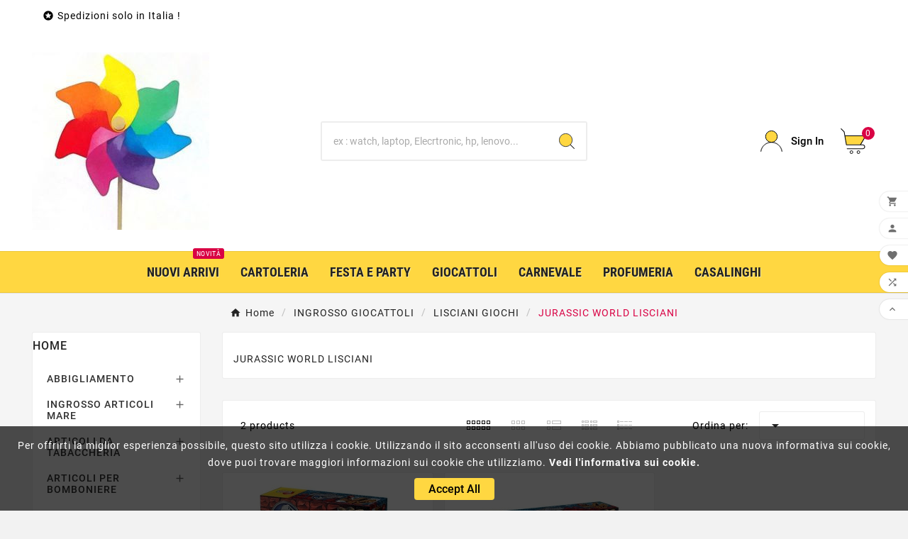

--- FILE ---
content_type: text/html; charset=utf-8
request_url: https://www.rappresentantegiochi.it/720-jurassic-world-lisciani
body_size: 29286
content:
<!doctype html><html lang="it"><head>    <meta charset="utf-8"><meta http-equiv="x-ua-compatible" content="ie=edge"><script type="application/ld+json">
  {
    "@context": "https://schema.org",
    "@type": "Organization",
    "name" : "Ingrosso giocattoli",
    "url" : "https://www.rappresentantegiochi.it/",
    "logo": {
      "@type": "ImageObject",
      "url":"https://www.rappresentantegiochi.it/img/logo-1758210418.jpg"
    }
  }
</script>

<script type="application/ld+json">
  {
    "@context": "https://schema.org",
    "@type": "WebPage",
    "isPartOf": {
      "@type": "WebSite",
      "url":  "https://www.rappresentantegiochi.it/",
      "name": "Ingrosso giocattoli"
    },
    "name": "JURASSIC WORLD LISCIANI",
    "url":  "https://www.rappresentantegiochi.it/720-jurassic-world-lisciani"
  }
</script>


  <script type="application/ld+json">
    {
      "@context": "https://schema.org",
      "@type": "BreadcrumbList",
      "itemListElement": [
                      {
              "@type": "ListItem",
              "position": 1,
              "name": "Home",
              "item": "https://www.rappresentantegiochi.it/"
              },                        {
              "@type": "ListItem",
              "position": 2,
              "name": "INGROSSO GIOCATTOLI",
              "item": "https://www.rappresentantegiochi.it/80-ingrosso-giocattoli"
              },                        {
              "@type": "ListItem",
              "position": 3,
              "name": "LISCIANI GIOCHI",
              "item": "https://www.rappresentantegiochi.it/717-lisciani-giochi"
              },                        {
              "@type": "ListItem",
              "position": 4,
              "name": "JURASSIC WORLD LISCIANI",
              "item": "https://www.rappresentantegiochi.it/720-jurassic-world-lisciani"
              }            ]
          }
  </script>
<script type="application/ld+json">
  {
    "@context": "https://schema.org",
    "@type": "ItemList",
    "itemListElement": [
                  {
            "@type": "ListItem",
            "position": 0,
            "name": "JURASSIC WORLD SUPER KIT T-REX 7+ANNI 27.5X27.5X7CM EAN 8008324049097 INGROSSO JURASSIC WORLD",
            "url": "https://www.rappresentantegiochi.it/jurassic-world-lisciani/787049097-jurassic-world-super-kit-t-rex-7anni-275x275x7cm-8008324049097"
            },                    {
            "@type": "ListItem",
            "position": 1,
            "name": "JURASSIC WORLD MEGA T-REX 7+ANNI 46X31X8CM EAN 8008324051434 INGROSSO JURASSIC WORLD",
            "url": "https://www.rappresentantegiochi.it/jurassic-world-lisciani/78751434-jurassic-world-mega-t-rex-7anni-46x31x8cm-8008324051434"
            }          ]
        }
</script>

<title>JURASSIC WORLD LISCIANI</title><meta name="description" content="JURASSIC WORLD LISCIANI"><meta name="keywords" content="JURASSIC WORLD LISCIANI,INGROSSO JURASSIC WORLD LISCIANI"><link rel="canonical" href="https://www.rappresentantegiochi.it/720-jurassic-world-lisciani"><meta property="og:title" content="JURASSIC WORLD LISCIANI" /><meta property="og:description" content="JURASSIC WORLD LISCIANI" /><meta property="og:url" content="https://www.rappresentantegiochi.it/720-jurassic-world-lisciani" /><meta property="og:site_name" content="Ingrosso giocattoli" /><meta property="og:type" content="website" /><meta name="viewport" content="width=device-width, initial-scale=1"><link rel="icon" type="image/vnd.microsoft.icon" href="https://www.rappresentantegiochi.it/img/favicon.ico?1758210489"><link rel="shortcut icon" type="image/x-icon" href="https://www.rappresentantegiochi.it/img/favicon.ico?1758210489"><link rel="stylesheet" href="https://www.rappresentantegiochi.it/themes/v1_electron_1/assets/css/theme.css" type="text/css" media="all"><link rel="stylesheet" href="https://www.rappresentantegiochi.it/modules/ps_socialfollow/views/css/ps_socialfollow.css" type="text/css" media="all"><link rel="stylesheet" href="https://www.rappresentantegiochi.it/modules/ps_searchbar/ps_searchbar.css" type="text/css" media="all"><link rel="stylesheet" href="https://www.rappresentantegiochi.it/modules/paypal/views/css/paypal_fo.css" type="text/css" media="all"><link rel="stylesheet" href="https://www.rappresentantegiochi.it/modules/ps_facetedsearch/views/dist/front.css" type="text/css" media="all"><link rel="stylesheet" href="https://www.rappresentantegiochi.it/modules/productcomments/views/css/productcomments.css" type="text/css" media="all"><link rel="stylesheet" href="https://www.rappresentantegiochi.it/modules/tvcmsbrandlist/views/css/front.css" type="text/css" media="all"><link rel="stylesheet" href="https://www.rappresentantegiochi.it/modules/tvcmscategorychainslider/views/css/front.css" type="text/css" media="all"><link rel="stylesheet" href="https://www.rappresentantegiochi.it/modules/tvcmscookiesnotice/views/css/front.css" type="text/css" media="all"><link rel="stylesheet" href="https://www.rappresentantegiochi.it/modules/tvcmscustomerservices/views/css/front.css" type="text/css" media="all"><link rel="stylesheet" href="https://www.rappresentantegiochi.it/modules/tvcmscustomsetting/views/css/back.css" type="text/css" media="all"><link rel="stylesheet" href="https://www.rappresentantegiochi.it/modules/tvcmscustomsetting/views/css/slick-theme.min.css" type="text/css" media="all"><link rel="stylesheet" href="https://www.rappresentantegiochi.it/modules/tvcmsmegamenu/views/css/front.css" type="text/css" media="all"><link rel="stylesheet" href="https://www.rappresentantegiochi.it/modules/tvcmsnewsletterpopup/views/css/front.css" type="text/css" media="all"><link rel="stylesheet" href="https://www.rappresentantegiochi.it/modules/tvcmsproductcomments/views/css/front.css" type="text/css" media="all"><link rel="stylesheet" href="https://www.rappresentantegiochi.it/modules/tvcmsproductcompare/views/css/front.css" type="text/css" media="all"><link rel="stylesheet" href="https://www.rappresentantegiochi.it/modules/tvcmssearch/views/css/front.css" type="text/css" media="all"><link rel="stylesheet" href="https://www.rappresentantegiochi.it/modules/tvcmssizechart/views/css/front.css" type="text/css" media="all"><link rel="stylesheet" href="https://www.rappresentantegiochi.it/modules/tvcmsslider/views/css/front.css" type="text/css" media="all"><link rel="stylesheet" href="https://www.rappresentantegiochi.it/modules/tvcmsstockinfo/views/css/indicators.css" type="text/css" media="all"><link rel="stylesheet" href="https://www.rappresentantegiochi.it/modules/tvcmsstockinfo/views/css/front.css" type="text/css" media="all"><link rel="stylesheet" href="https://www.rappresentantegiochi.it/modules/tvcmstabproducts/views/css/front.css" type="text/css" media="all"><link rel="stylesheet" href="https://www.rappresentantegiochi.it/modules/tvcmsthemeoptions/views/css/jquery.minicolors.css" type="text/css" media="all"><link rel="stylesheet" href="https://www.rappresentantegiochi.it/modules/tvcmsthemeoptions/views/css/bootstrap-toggle.min.css" type="text/css" media="all"><link rel="stylesheet" href="https://www.rappresentantegiochi.it/modules/tvcmsthemeoptions/views/css/front.css" type="text/css" media="all"><link rel="stylesheet" href="https://www.rappresentantegiochi.it/modules/tvcmswishlist/views/css/tvcmswishlist.css" type="text/css" media="all"><link rel="stylesheet" href="https://www.rappresentantegiochi.it/js/jquery/ui/themes/base/minified/jquery-ui.min.css" type="text/css" media="all"><link rel="stylesheet" href="https://www.rappresentantegiochi.it/js/jquery/ui/themes/base/minified/jquery.ui.theme.min.css" type="text/css" media="all"><link rel="stylesheet" href="https://www.rappresentantegiochi.it/js/jquery/plugins/fancybox/jquery.fancybox.css" type="text/css" media="all"><link rel="stylesheet" href="https://www.rappresentantegiochi.it/modules/ps_imageslider/css/homeslider.css" type="text/css" media="all"><link rel="stylesheet" href="https://www.rappresentantegiochi.it/modules/tvcmsinfinitescroll/views/css/front.css" type="text/css" media="all"><link rel="stylesheet" href="https://www.rappresentantegiochi.it/themes/v1_electron_1/assets/css/custom.css" type="text/css" media="all"><script>var TVCMSCUSTOMSETTING_BOTTOM_OPTION = "0";var TVCMSCUSTOMSETTING_DARK_MODE_INPUT = "0";var TVCMSCUSTOMSETTING_HOVER_IMG = "1";var TVCMSCUSTOMSETTING_MAIN_MENU_STICKY = "1";var TVCMSCUSTOMSETTING_PRODUCT_PAGE_BOTTOM_STICKY_STATUS = "1";var TVCMSCUSTOMSETTING_VERTICAL_MENU_OPEN = "0";var TVCMSCUSTOMSETTING_WOW_JS = "0";var TVCMSCUSTOMSETTING_iso_code_country = false;var TVCMSFRONTSIDE_THEME_SETTING_SHOW = "1";var ajaxUrl = "https:\/\/www.rappresentantegiochi.it\/module\/tvcmssearch\/ajax";var ajaxcompareUrl = "https:\/\/www.rappresentantegiochi.it\/module\/tvcmsproductcompare\/ajax";var baseDir = "https:\/\/www.rappresentantegiochi.it\/";var cookiesnotice_ajax_url = "https:\/\/www.rappresentantegiochi.it\/module\/tvcmscookiesnotice\/ajax";var getThemeOptionsLink = "https:\/\/www.rappresentantegiochi.it\/module\/tvcmsthemeoptions\/default";var gettvcmsbestsellerproductslink = "https:\/\/www.rappresentantegiochi.it\/module\/tvcmsbestsellerproducts\/default";var gettvcmsfooterproductlink = "https:\/\/www.rappresentantegiochi.it\/module\/tvcmsfooterproduct\/default";var gettvcmsmegamenulink = "https:\/\/www.rappresentantegiochi.it\/module\/tvcmsmegamenu\/default";var gettvcmsnewproductslink = "https:\/\/www.rappresentantegiochi.it\/module\/tvcmsnewproducts\/default";var gettvcmsspecialproductslink = "https:\/\/www.rappresentantegiochi.it\/module\/tvcmsspecialproducts\/default";var gettvcmstabproductslink = "https:\/\/www.rappresentantegiochi.it\/module\/tvcmstabproducts\/default";var newletterUrl = "https:\/\/www.rappresentantegiochi.it\/module\/tvcmsnewsletterpopup\/ajax";var prestashop = {"cart":{"products":[],"totals":{"total":{"type":"total","label":"Totale","amount":0,"value":"0,00\u00a0\u20ac"},"total_including_tax":{"type":"total","label":"Totale (tasse incl.)","amount":0,"value":"0,00\u00a0\u20ac"},"total_excluding_tax":{"type":"total","label":"Totale (tasse escl.)","amount":0,"value":"0,00\u00a0\u20ac"}},"subtotals":{"products":{"type":"products","label":"Totale parziale","amount":0,"value":"0,00\u00a0\u20ac"},"discounts":null,"shipping":{"type":"shipping","label":"Spedizione","amount":0,"value":""},"tax":null},"products_count":0,"summary_string":"0 articoli","vouchers":{"allowed":0,"added":[]},"discounts":[],"minimalPurchase":7,"minimalPurchaseRequired":"\u00c8 richiesto un acquisto minimo complessivo di 7,00\u00a0\u20ac (Iva esclusa) per convalidare il tuo ordine. il totale attuale \u00e8 0,00\u00a0\u20ac (Iva escl.)."},"currency":{"id":1,"name":"Euro","iso_code":"EUR","iso_code_num":"978","sign":"\u20ac"},"customer":{"lastname":null,"firstname":null,"email":null,"birthday":null,"newsletter":null,"newsletter_date_add":null,"optin":null,"website":null,"company":null,"siret":null,"ape":null,"is_logged":false,"gender":{"type":null,"name":null},"addresses":[]},"country":{"id_zone":"1","id_currency":"0","call_prefix":"39","iso_code":"IT","active":"1","contains_states":"1","need_identification_number":"0","need_zip_code":"1","zip_code_format":"NNNNN","display_tax_label":"1","name":"Italia","id":10},"language":{"name":"Italiano (Italian)","iso_code":"it","locale":"it-IT","language_code":"it","active":"1","is_rtl":"0","date_format_lite":"d\/m\/Y","date_format_full":"d\/m\/Y H:i:s","id":1},"page":{"title":"","canonical":"https:\/\/www.rappresentantegiochi.it\/720-jurassic-world-lisciani","meta":{"title":"JURASSIC WORLD LISCIANI","description":"JURASSIC WORLD LISCIANI","keywords":"JURASSIC WORLD LISCIANI,INGROSSO JURASSIC WORLD LISCIANI","robots":"index"},"page_name":"category","body_classes":{"lang-it":true,"lang-rtl":false,"country-IT":true,"currency-EUR":true,"layout-left-column":true,"page-category":true,"tax-display-enabled":true,"page-customer-account":false,"category-id-720":true,"category-JURASSIC WORLD LISCIANI":true,"category-id-parent-717":true,"category-depth-level-4":true},"admin_notifications":[],"password-policy":{"feedbacks":{"0":"Molto debole","1":"Debole","2":"Media","3":"Forte","4":"Molto forte","Straight rows of keys are easy to guess":"I tasti consecutivi sono facili da indovinare","Short keyboard patterns are easy to guess":"Gli schemi brevi sulla tastiera sono facili da indovinare","Use a longer keyboard pattern with more turns":"Utilizza uno schema pi\u00f9 lungo sulla tastiera con pi\u00f9 variazioni","Repeats like \"aaa\" are easy to guess":"Le ripetizioni come \u201caaa\u201d sono facili da indovinare","Repeats like \"abcabcabc\" are only slightly harder to guess than \"abc\"":"Le ripetizioni come \u201cabcabcabc\u201d sono solo leggermente pi\u00f9 difficili da indovinare rispetto ad \u201cabc\u201d","Sequences like abc or 6543 are easy to guess":"Le sequenze come \"abc\" o 6543 sono facili da indovinare","Recent years are easy to guess":"Gli anni recenti sono facili da indovinare","Dates are often easy to guess":"Le date sono spesso facili da indovinare","This is a top-10 common password":"Questa \u00e8 una delle 10 password pi\u00f9 comuni","This is a top-100 common password":"Questa \u00e8 una delle 100 password pi\u00f9 comuni","This is a very common password":"Questa password \u00e8 molto comune","This is similar to a commonly used password":"Questa password \u00e8 simile a un\u2019altra comunemente utilizzata","A word by itself is easy to guess":"Una parola di per s\u00e9 \u00e8 facile da indovinare","Names and surnames by themselves are easy to guess":"Nomi e cognomi sono di per s\u00e9 facili da indovinare","Common names and surnames are easy to guess":"Nomi e cognomi comuni sono facili da indovinare","Use a few words, avoid common phrases":"Utilizza diverse parole, evita le frasi comuni","No need for symbols, digits, or uppercase letters":"Nessun bisogno di simboli, cifre o lettere maiuscole","Avoid repeated words and characters":"Evita parole e caratteri ripetuti","Avoid sequences":"Evita le sequenze","Avoid recent years":"Evita gli anni recenti","Avoid years that are associated with you":"Evita gli anni associati a te","Avoid dates and years that are associated with you":"Evita date e anni associati a te","Capitalization doesn't help very much":"Le maiuscole non sono molto efficaci","All-uppercase is almost as easy to guess as all-lowercase":"Tutto maiuscolo \u00e8 quasi altrettanto facile da indovinare di tutto minuscolo","Reversed words aren't much harder to guess":"Le parole al contrario non sono molto pi\u00f9 difficili da indovinare","Predictable substitutions like '@' instead of 'a' don't help very much":"Sostituzioni prevedibili come \"@\" invece di \"a\" non sono molto efficaci","Add another word or two. Uncommon words are better.":"Aggiungi una o due parole in pi\u00f9. Le parole insolite sono pi\u00f9 sicure."}}},"shop":{"name":"Ingrosso giocattoli","logo":"https:\/\/www.rappresentantegiochi.it\/img\/logo-1758210418.jpg","stores_icon":"https:\/\/www.rappresentantegiochi.it\/img\/logo_stores.png","favicon":"https:\/\/www.rappresentantegiochi.it\/img\/favicon.ico"},"core_js_public_path":"\/themes\/","urls":{"base_url":"https:\/\/www.rappresentantegiochi.it\/","current_url":"https:\/\/www.rappresentantegiochi.it\/720-jurassic-world-lisciani","shop_domain_url":"https:\/\/www.rappresentantegiochi.it","img_ps_url":"https:\/\/www.rappresentantegiochi.it\/img\/","img_cat_url":"https:\/\/www.rappresentantegiochi.it\/img\/c\/","img_lang_url":"https:\/\/www.rappresentantegiochi.it\/img\/l\/","img_prod_url":"https:\/\/www.rappresentantegiochi.it\/img\/p\/","img_manu_url":"https:\/\/www.rappresentantegiochi.it\/img\/m\/","img_sup_url":"https:\/\/www.rappresentantegiochi.it\/img\/su\/","img_ship_url":"https:\/\/www.rappresentantegiochi.it\/img\/s\/","img_store_url":"https:\/\/www.rappresentantegiochi.it\/img\/st\/","img_col_url":"https:\/\/www.rappresentantegiochi.it\/img\/co\/","img_url":"https:\/\/www.rappresentantegiochi.it\/themes\/v1_electron_1\/assets\/img\/","css_url":"https:\/\/www.rappresentantegiochi.it\/themes\/v1_electron_1\/assets\/css\/","js_url":"https:\/\/www.rappresentantegiochi.it\/themes\/v1_electron_1\/assets\/js\/","pic_url":"https:\/\/www.rappresentantegiochi.it\/upload\/","theme_assets":"https:\/\/www.rappresentantegiochi.it\/themes\/v1_electron_1\/assets\/","theme_dir":"https:\/\/www.rappresentantegiochi.it\/themes\/v1_electron_1\/","pages":{"address":"https:\/\/www.rappresentantegiochi.it\/indirizzo","addresses":"https:\/\/www.rappresentantegiochi.it\/indirizzi","authentication":"https:\/\/www.rappresentantegiochi.it\/login","manufacturer":"https:\/\/www.rappresentantegiochi.it\/marche","cart":"https:\/\/www.rappresentantegiochi.it\/carrello","category":"https:\/\/www.rappresentantegiochi.it\/index.php?controller=category","cms":"https:\/\/www.rappresentantegiochi.it\/index.php?controller=cms","contact":"https:\/\/www.rappresentantegiochi.it\/contattaci","discount":"https:\/\/www.rappresentantegiochi.it\/buoni-sconto","guest_tracking":"https:\/\/www.rappresentantegiochi.it\/tracciatura-ospite","history":"https:\/\/www.rappresentantegiochi.it\/cronologia-ordini","identity":"https:\/\/www.rappresentantegiochi.it\/dati-personali","index":"https:\/\/www.rappresentantegiochi.it\/","my_account":"https:\/\/www.rappresentantegiochi.it\/account","order_confirmation":"https:\/\/www.rappresentantegiochi.it\/conferma-ordine","order_detail":"https:\/\/www.rappresentantegiochi.it\/index.php?controller=order-detail","order_follow":"https:\/\/www.rappresentantegiochi.it\/segui-ordine","order":"https:\/\/www.rappresentantegiochi.it\/ordine","order_return":"https:\/\/www.rappresentantegiochi.it\/index.php?controller=order-return","order_slip":"https:\/\/www.rappresentantegiochi.it\/buono-ordine","pagenotfound":"https:\/\/www.rappresentantegiochi.it\/pagina-non-trovata","password":"https:\/\/www.rappresentantegiochi.it\/recupero-password","pdf_invoice":"https:\/\/www.rappresentantegiochi.it\/index.php?controller=pdf-invoice","pdf_order_return":"https:\/\/www.rappresentantegiochi.it\/index.php?controller=pdf-order-return","pdf_order_slip":"https:\/\/www.rappresentantegiochi.it\/index.php?controller=pdf-order-slip","prices_drop":"https:\/\/www.rappresentantegiochi.it\/offerte","product":"https:\/\/www.rappresentantegiochi.it\/index.php?controller=product","registration":"https:\/\/www.rappresentantegiochi.it\/registrazione","search":"https:\/\/www.rappresentantegiochi.it\/ricerca","sitemap":"https:\/\/www.rappresentantegiochi.it\/mappa-del-sito","stores":"https:\/\/www.rappresentantegiochi.it\/negozi","supplier":"https:\/\/www.rappresentantegiochi.it\/fornitori","new_products":"https:\/\/www.rappresentantegiochi.it\/nuovi-prodotti","brands":"https:\/\/www.rappresentantegiochi.it\/marche","register":"https:\/\/www.rappresentantegiochi.it\/registrazione","order_login":"https:\/\/www.rappresentantegiochi.it\/ordine?login=1"},"alternative_langs":[],"actions":{"logout":"https:\/\/www.rappresentantegiochi.it\/?mylogout="},"no_picture_image":{"bySize":{"side_product_default":{"url":"https:\/\/www.rappresentantegiochi.it\/img\/p\/it-default-side_product_default.jpg","width":86,"height":86},"small_default":{"url":"https:\/\/www.rappresentantegiochi.it\/img\/p\/it-default-small_default.jpg","width":98,"height":98},"cart_default":{"url":"https:\/\/www.rappresentantegiochi.it\/img\/p\/it-default-cart_default.jpg","width":125,"height":125},"add_cart_def":{"url":"https:\/\/www.rappresentantegiochi.it\/img\/p\/it-default-add_cart_def.jpg","width":200,"height":200},"home_default":{"url":"https:\/\/www.rappresentantegiochi.it\/img\/p\/it-default-home_default.jpg","width":239,"height":239},"medium_default":{"url":"https:\/\/www.rappresentantegiochi.it\/img\/p\/it-default-medium_default.jpg","width":452,"height":452},"pd_custom":{"url":"https:\/\/www.rappresentantegiochi.it\/img\/p\/it-default-pd_custom.jpg","width":452,"height":452},"pd4_def":{"url":"https:\/\/www.rappresentantegiochi.it\/img\/p\/it-default-pd4_def.jpg","width":724,"height":724},"large_default":{"url":"https:\/\/www.rappresentantegiochi.it\/img\/p\/it-default-large_default.jpg","width":800,"height":800}},"small":{"url":"https:\/\/www.rappresentantegiochi.it\/img\/p\/it-default-side_product_default.jpg","width":86,"height":86},"medium":{"url":"https:\/\/www.rappresentantegiochi.it\/img\/p\/it-default-home_default.jpg","width":239,"height":239},"large":{"url":"https:\/\/www.rappresentantegiochi.it\/img\/p\/it-default-large_default.jpg","width":800,"height":800},"legend":""}},"configuration":{"display_taxes_label":true,"display_prices_tax_incl":true,"is_catalog":false,"show_prices":true,"opt_in":{"partner":true},"quantity_discount":{"type":"discount","label":"Sconto unit\u00e0"},"voucher_enabled":0,"return_enabled":0},"field_required":[],"breadcrumb":{"links":[{"title":"Home","url":"https:\/\/www.rappresentantegiochi.it\/"},{"title":"INGROSSO GIOCATTOLI","url":"https:\/\/www.rappresentantegiochi.it\/80-ingrosso-giocattoli"},{"title":"LISCIANI GIOCHI","url":"https:\/\/www.rappresentantegiochi.it\/717-lisciani-giochi"},{"title":"JURASSIC WORLD LISCIANI","url":"https:\/\/www.rappresentantegiochi.it\/720-jurassic-world-lisciani"}],"count":4},"link":{"protocol_link":"https:\/\/","protocol_content":"https:\/\/"},"time":1768757826,"static_token":"8c12a4b7f4de6b9cc1c8e6a620d3fe85","token":"b2105e3e6e9aede6837c0a642c3f9eff","debug":false};var psemailsubscription_subscription = "https:\/\/www.rappresentantegiochi.it\/module\/ps_emailsubscription\/subscription";var static_token = "8c12a4b7f4de6b9cc1c8e6a620d3fe85";var tmanagewishlist_url = "https:\/\/www.rappresentantegiochi.it\/module\/tvcmswishlist\/managewishlist";var tvMainSmartSpeed = "600";var tvcms_setting = true;var tvcmswishlist_ajax_url = "https:\/\/www.rappresentantegiochi.it\/module\/tvcmswishlist\/cart";var tvsendwishlist_url = "https:\/\/www.rappresentantegiochi.it\/module\/tvcmswishlist\/sendwishlist";var tvthemename = "v1_electron_1";var wish_link = "https:\/\/www.rappresentantegiochi.it\/module\/tvcmswishlist\/mywishlist";</script><link rel="prev" href="https://www.rappresentantegiochi.it/720-jurassic-world-lisciani"><link rel="next" href="https://www.rappresentantegiochi.it/720-jurassic-world-lisciani?p=2"><!-- Module TvcmsInfiniteScroll for PRODUCTS --><script>var tv_params = {product_wrapper : "#js-product-list .products",product_elem : ".product-miniature",pagination_wrapper : ".pagination .page-list",next_button : "a.next",views_buttons : "",selected_view : "",method : "scroll",button_start_page : "1",button_n_pages : "1",active_with_layered : "1",loader : "<div id=\"tv-loader\"><p>Loading next results...</p></div>",loader_prev : "<div id=\"tv-loader\"><p>Loading previous results...</p></div>",button : "<button id=\"tv-button-load-products\">Display more results...</button>",back_top_button : "<div id=\"tv-back-top-wrapper\"><p>No more results to display... <a href=\"#\" class=\"tv-back-top-link\">Back to top</a></p></div>",tvcmsinfinitescrollqv_enabled : "",has_facetedSearch : "1",ps_16 : "1"}// -----------------------------------------------------------// HOOK CUSTOM// - After next products displayed// function tv_hook_after_display_products() {// ---------------// CUSTOMIZE HERE// ---------------// }</script>
  <!-- START OF DOOFINDER ADD TO CART SCRIPT -->
  <script>
    let item_link;
    document.addEventListener('doofinder.cart.add', function(event) {

      item_link = event.detail.link;

      const checkIfCartItemHasVariation = (cartObject) => {
        return (cartObject.item_id === cartObject.grouping_id) ? false : true;
      }

      /**
      * Returns only ID from string
      */
      const sanitizeVariationID = (variationID) => {
        return variationID.replace(/\D/g, "")
      }

      doofinderManageCart({
        cartURL          : "https://www.rappresentantegiochi.it/carrello",  //required for prestashop 1.7, in previous versions it will be empty.
        cartToken        : "8c12a4b7f4de6b9cc1c8e6a620d3fe85",
        productID        : checkIfCartItemHasVariation(event.detail) ? event.detail.grouping_id : event.detail.item_id,
        customizationID  : checkIfCartItemHasVariation(event.detail) ? sanitizeVariationID(event.detail.item_id) : 0,   // If there are no combinations, the value will be 0
        quantity         : event.detail.amount,
        statusPromise    : event.detail.statusPromise,
        itemLink         : event.detail.link,
        group_id         : event.detail.group_id
      });
    });
  </script>
  <!-- END OF DOOFINDER ADD TO CART SCRIPT -->

  <!-- START OF DOOFINDER INTEGRATIONS SUPPORT -->
  <script data-keepinline>
    var dfKvCustomerEmail;
    if ('undefined' !== typeof klCustomer && "" !== klCustomer.email) {
      dfKvCustomerEmail = klCustomer.email;
    }
  </script>
  <!-- END OF DOOFINDER INTEGRATIONS SUPPORT -->

  <!-- START OF DOOFINDER UNIQUE SCRIPT -->
  <script data-keepinline>
    
    (function(w, k) {w[k] = window[k] || function () { (window[k].q = window[k].q || []).push(arguments) }})(window, "doofinderApp")
    

    // Custom personalization:
    doofinderApp("config", "language", "it");
    doofinderApp("config", "currency", "EUR");
      </script>
  <script src="https://eu1-config.doofinder.com/2.x/35f01da7-2806-4b91-8ae9-ff939613ed10.js" async></script>
  <!-- END OF DOOFINDER UNIQUE SCRIPT -->
<link rel="dns-prefetch" href="https://www.rappresentantegiochi.it" /><link rel="preconnect" href="https://www.rappresentantegiochi.it" crossorigin /><link rel="preload" href="https://www.rappresentantegiochi.it/themes/v1_electron_1/assets/css/570eb83859dc23dd0eec423a49e147fe.woff2" as="font" type="font/woff2" crossorigin /><link rel="preload" href="https://www.rappresentantegiochi.it/themes/v1_electron_1/assets/css/../fonts/roboto/KFOlCnqEu92Fr1MmYUtfBBc4.woff2" as="font" type="font/woff2" crossorigin /><link rel="preload" href="https://www.rappresentantegiochi.it/themes/v1_electron_1/assets/css/../fonts/roboto-condensed/ieVl2ZhZI2eCN5jzbjEETS9weq8-19K7DQ.woff2" as="font" type="font/woff2" crossorigin media='(min-width: 992px)' /><link as="style" rel="stylesheet preload" type="text/css" href="https://www.rappresentantegiochi.it/themes/v1_electron_1/assets/css/material-fonts.css" /><link as="style" rel="stylesheet preload" type="text/css" href="https://www.rappresentantegiochi.it/themes/v1_electron_1/assets/css/roboto.css" /><link as="style" rel="stylesheet preload" type="text/css" href="https://www.rappresentantegiochi.it/themes/v1_electron_1/assets/css/roboto-condensed.css" media='(min-width: 992px)' /><!-- START THEME_CONTROL --><div class="tvcms-custom-theme"></div><!-- END THEME_CONTROL --></head><body id="category" class="lang-it country-it currency-eur layout-left-column page-category tax-display-enabled category-id-720 category-jurassic-world-lisciani category-id-parent-717 category-depth-level-4 text1-light  text2-dark"  data-mouse-hover-img='1' data-menu-sticky='1'><div class='tvcmscookies-notice'><div class='tvcookies-notice-img-wrapper'><div class="tvcookies-notice-img-inner"><div class="tvcookie-content-box"><div class="tvcookies-notice-title"><div>Per offrirti la miglior esperienza possibile, questo sito utilizza i cookie. Utilizzando il sito acconsenti all'uso dei cookie. Abbiamo pubblicato una nuova informativa sui cookie, dove puoi trovare maggiori informazioni sui cookie che utilizziamo. <a href="https://www.rappresentantegiochi.it/content/9-privacy-policy">Vedi l'informativa sui cookie.</a></div></div></div><div class="tvcookie-btn-wrapper"><button class='close-cookie tvclose-btn'>Chiudi</button><button class='close-cookie tvok-btn'>Ok</button></div></div><div class="tvcookies-notice-icon"><button class='close-cookie tvclose-icon'><span>Accept All</span></button></div></div></div><main><div class="tvcms-loading-overlay"><div class="tvcms-loading-inner"><img class="logo img-responsive" src="https://www.rappresentantegiochi.it/img/logo-1758210418.jpg" alt="Ingrosso giocattoli"  height="51" width="205"/><img src="https://www.rappresentantegiochi.it/themes/v1_electron_1/assets/img/themevolty/tv_loading.gif" alt="" height="101" width="114"/></div></div><div class="tv-main-div " ><header id="header">    <div class="tvcmsdesktop-top-header-wrapper header-1" data-header-layout="1"><div class='container-fluid tvcmsdesktop-top-header'><div class="container tvcmsdesktop-top-wrapper"><div class='tvheader-offer-wrapper col-xl-6 col-lg-6 col-md-6 col-sm-12'>    <div class="tvheader-nav-offer-text">
        <i class="material-icons">&#xe8d0;</i>
        <p>Spedizioni solo in Italia !</p>
    </div>
</div><div class='tvheader-language-currency-wrapper col-xl-6 col-lg-6 col-md-6 col-sm-12'><div class="tvheader-language"></div><div class="tvheader-currency"></div></div></div></div><div class='container-fluid tvcmsdesktop-top-second hidden-md-down'><div class="container"><div class="row tvcmsdesktop-top-header-box"><div class='col-lg-4 col-md-4 col-xl-4 col-sm-12 tvcms-header-logo-wrapper'><div class="hidden-sm-down tvcms-header-logo" id="tvcmsdesktop-logo"><div class="tv-header-logo"><a href="https://www.rappresentantegiochi.it/"><img class="logo img-responsive" src="https://www.rappresentantegiochi.it/img/logo-1758210418.jpg" alt="Ingrosso giocattoli" loading="lazy" height="35" width="201"></a></div></div></div><div class="col-lg-4 col-md-4 col-xl-4 col-sm-12 tvcmsheader-search"><div class='tvcmssearch-wrapper' id="_desktop_search">    <div class="search-widget tvcmsheader-search" data-search-controller-url="//www.rappresentantegiochi.it/ricerca"><div class="tvsearch-top-wrapper"><div class="tvheader-sarch-display"><div class="tvheader-search-display-icon"><div class="tvsearch-open"><svg version="1.1" id="Layer_1" x="0px" y="0px" width="30px" height="30px" viewBox="0 0 30 30" xml:space="preserve"><g><polygon points="29.245,30 21.475,22.32 22.23,21.552 30,29.232  " /><circle style="fill:#FFD741;" cx="13" cy="13" r="12.1" /><circle style="fill:none;stroke:#000000;stroke-miterlimit:10;" cx="13" cy="13" r="12.5" /></g></svg></div><div class="tvsearch-close"><svg version="1.1" id="Layer_1" x="0px" y="0px" width="24px" height="24px" viewBox="0 0 20 20" xml:space="preserve"><g><rect x="9.63" y="-3.82" transform="matrix(0.7064 -0.7078 0.7078 0.7064 -4.1427 10.0132)" width="1" height="27.641"></rect></g><g><rect x="9.63" y="-3.82" transform="matrix(-0.7064 -0.7078 0.7078 -0.7064 9.9859 24.1432)" width="1" height="27.641"></rect></g></svg></div></div></div><div class="tvsearch-header-display-wrappper tvsearch-header-display-full"><form method="get" action="//www.rappresentantegiochi.it/ricerca"><input type="hidden" name="controller" value="search" /><div class="tvheader-top-search"><div class="tvheader-top-search-wrapper-info-box"><input type="text" name="s" class='tvcmssearch-words' placeholder="ex : watch, laptop, Elecrtronic, hp, lenovo..." aria-label="Ricerca" autocomplete="off" /></div></div><div class="tvheader-top-search-wrapper"><button type="submit" class="tvheader-search-btn" aria-label="Search"><svg version="1.1" id="Layer_1" x="0px" y="0px" width="22px" height="22px" viewBox="0 0 30 30" xml:space="preserve"><g><polygon points="29.245,30 21.475,22.32 22.23,21.552 30,29.232  " /><circle style="fill:#FFD741;" cx="13" cy="13" r="12.1" /><circle style="fill:none;stroke:#000000;stroke-miterlimit:10;" cx="13" cy="13" r="12.5" /></g></svg></button></div></form><div class='tvsearch-result'></div></div></div></div></div></div><div class="col-lg-4 col-md-4 col-xl-4 col-sm-12 tvcmsheader-nav-right"><div class="tv-contact-account-cart-wrapper"><div id='tvcmsdesktop-account-button'><div class="tv-header-account tv-account-wrapper tvcms-header-myaccount"><button class="btn-unstyle tv-myaccount-btn tv-myaccount-btn-desktop" name="User Icon" aria-label="User Icon"><svg version="1.1" id="Layer_1" x="0px" y="0px" width="31.377px" height="30.938px" viewBox="0 0 31.377 30.938" xml:space="preserve"><g><path style="fill:none;stroke:#000000;stroke-width:0.6;stroke-miterlimit:10;" d="M15.666,17.321c7.626,0,13.904,5.812,14.837,13.316h0.525c-1.253-8.325-7.642-13.6-15.341-13.6c-7.698,0-14.088,5.274-15.339,13.6h0.48C1.764,23.134,8.041,17.321,15.666,17.321z"></path><path style="fill:#FFD742;" d="M15.688,16.992c-4.494,0-8.15-3.654-8.15-8.148c0-4.497,3.656-8.152,8.15-8.152c4.497,0,8.15,3.655,8.15,8.152C23.839,13.338,20.186,16.992,15.688,16.992"></path><circle style="fill:none;stroke:#000000;stroke-miterlimit:10;" cx="15.689" cy="8.838" r="8.338"></circle></g></svg><span>Sign In</span></button><ul class="dropdown-menu tv-account-dropdown tv-dropdown"><li><div id="tvcmsdesktop-user-info" class="tvcms-header-sign user-info tvheader-sign"><a href="https://www.rappresentantegiochi.it/account" class="tvhedaer-sign-btn" title="Log into your customer account" rel="nofollow"><i class="material-icons">&#xe7fd;</i><span class="tvhedaer-sign-span">Accedi</span></a></div></li><li class="ttvcms-wishlist-icon"><script>var wishlistProductsIds='';var baseDir ='https://www.rappresentantegiochi.it/';var static_token='8c12a4b7f4de6b9cc1c8e6a620d3fe85';var isLogged ='';var loggin_required='You must be logged in to manage your wishlist.	';var deleted_wishlist ='The Wishlist was successfully deleted.';var default_wishlist ='The Default wishlist was set successfully.';var added_to_wishlist ='The product was successfully added to your wishlist.	';var mywishlist_url='https://www.rappresentantegiochi.it/module/tvcmswishlist/mywishlist';var isLoggedWishlist=false;</script><div id="_desktop_wishtlistTop" class="pull-right tvcmsdesktop-view-wishlist"><a class="wishtlist_top tvdesktop-wishlist" href="https://www.rappresentantegiochi.it/module/tvcmswishlist/mywishlist"><div class="tvwishlist-icon"><i class='material-icons'>&#xe87d;</i></div><div class="tvwishlist-name"><span>Lista dei desideri</span><span class="cart-wishlist-number tvwishlist-number">(0	)</span></div></a></div></li><li class="tvheader-compare "><div class="tvcmsdesktop-view-compare"><a class="link_wishlist tvdesktop-view-compare tvcmscount-compare-product" href="https://www.rappresentantegiochi.it/module/tvcmsproductcompare/productcomparelist" title="Product Compare"><div class="tvdesktop-compare-icon"><i class='material-icons'>&#xe043;</i></div><div class="tvdesktop-view-compare-name"> confrontare  <span class="count-product">(0)</span></div></a></div></li><li class="tvheader-language hidden-lg-up"></li><li class="tvheader-currency hidden-lg-up"></li></ul></div></div><div id="_desktop_cart_manage" class="tvcms-header-cart"><div id="_desktop_cart"><div class="blockcart cart-preview inactive tv-header-cart" data-refresh-url="//www.rappresentantegiochi.it/module/ps_shoppingcart/ajax"><div class="tvheader-cart-wrapper "><div class='tvheader-cart-btn-wrapper'><a rel="nofollow" href="JavaScript:void(0);" data-url='//www.rappresentantegiochi.it/carrello?action=show' title='Carrello'><div class="tvcart-icon-text-wrapper"><div class="tv-cart-icon tvheader-right-icon tv-cart-icon-main"><svg version="1.1" id="Layer_1" x="0px" y="0px" width="36px" height="36.289px" viewBox="0 0 36 36.289" xml:space="preserve"><g><path style="fill:#FFD741;" d="M6.266,11.058h28.609l-6.657,11.975H8.019C8.019,23.033,5.582,12.35,6.266,11.058"></path><path d="M9.174,29.448c-0.29,0-0.525-0.235-0.525-0.523c0-0.291,0.236-0.528,0.525-0.528h22.059c1.223,0,2.217-0.995,2.217-2.218c0-1.224-0.994-2.22-2.217-2.22H8.193c-0.257,0-0.475-0.183-0.517-0.435L4.537,5.223L0.25,0.992c-0.101-0.098-0.157-0.229-0.16-0.37C0.088,0.483,0.142,0.351,0.241,0.248C0.339,0.146,0.473,0.09,0.615,0.09c0.14,0,0.268,0.052,0.37,0.149l4.396,4.286c0.081,0.078,0.133,0.177,0.151,0.287l0.914,5.322h28.938c0.188,0,0.361,0.101,0.454,0.264c0.095,0.163,0.094,0.364-0.001,0.526L28.88,22.907h2.354c1.803,0,3.27,1.468,3.27,3.271c0,1.803-1.467,3.27-3.27,3.27H9.174z M8.637,22.907h18.912l6.922-11.721H6.626L8.637,22.907z"></path><ellipse style="fill:none;stroke:#000000;stroke-linejoin:round;stroke-miterlimit:10;" cx="15.269" cy="33.8" rx="1.934" ry="1.963"></ellipse><ellipse style="fill:none;stroke:#000000;stroke-linejoin:round;stroke-miterlimit:10;" cx="25.147" cy="33.8" rx="1.934" ry="1.963"></ellipse></g></svg></div><div class="tv-cart-cart-inner"><span class="cart-products-count">0</span></div></div></a></div><div class="ttvcmscart-show-dropdown-right"><div class="ttvcart-no-product"><div class="ttvcart-close-title-count tdclose-btn-wrap"><button class="ttvclose-cart"></button><div class="ttvcart-top-title"><h4>Carrello</h4></div><div class="ttvcart-counter"><span class="ttvcart-products-count">0</span></div></div></div></div><!-- Start DropDown header cart --></div></div></div></div></div></div></div></div></div><div class="tvcms-header-menu-offer-wrapper tvcmsheader-sticky"><div class="position-static tvcms-header-menu"><div class='tvcmsmain-menu-wrapper container'><div id='tvdesktop-megamenu'><div class="container_tv_megamenu"><div id="tv-menu-horizontal" class="tv-menu-horizontal clearfix"><ul class="menu-content"><li class="tvmega-menu-title">Mega Menu</li><li class="level-1 "><a href="https://www.rappresentantegiochi.it/1695-giocattoli-nuovi-nella-homepage"><span>NUOVI ARRIVI</span><span class="menu-subtitle" > Novità</span></a><span class="icon-drop-mobile"></span></li><li class="level-1 "><a href="https://www.rappresentantegiochi.it/75-ingrosso-cartoleria"><span>CARTOLERIA</span></a><span class="icon-drop-mobile"></span></li><li class="level-1 "><a href="https://www.rappresentantegiochi.it/78-ingrosso-festa-e-party"><span>FESTA E PARTY</span></a><span class="icon-drop-mobile"></span></li><li class="level-1 "><a href="https://www.rappresentantegiochi.it/80-ingrosso-giocattoli"><span>GIOCATTOLI</span></a><span class="icon-drop-mobile"></span></li><li class="level-1 "><a href="https://www.rappresentantegiochi.it/74-ingrosso-carnevale"><span>CARNEVALE</span></a><span class="icon-drop-mobile"></span></li><li class="level-1 "><a href="https://www.rappresentantegiochi.it/86-ingrosso-profumeria"><span>PROFUMERIA</span></a><span class="icon-drop-mobile"></span></li><li class="level-1 "><a href="https://www.rappresentantegiochi.it/76-ingrosso-casalinghi"><span>CASALINGHI</span></a><span class="icon-drop-mobile"></span></li></ul></div></div></div></div><div class="tvcmsdesktop-contact tvforce-hide"><div id="_desktop_contact_link" class=""><div id="contact-link"><a href="tel:3713172332"><i class='material-icons'>&#xe0b0;</i><span>3713172332</span></a></div></div></div></div></div></div>    <div id='tvcms-mobile-view-header' class="hidden-lg-up tvheader-mobile-layout mh1 mobile-header-1" data-header-mobile-layout="1"><div class="tvcmsmobile-top-wrapper"><div class='tvmobileheader-offer-wrapper col-sm-12'>    <div class="tvheader-nav-offer-text">
        <i class="material-icons">&#xe8d0;</i>
        <p>Spedizioni solo in Italia !</p>
    </div>
</div></div><div class='tvcmsmobile-header-menu-offer-text tvcmsheader-sticky'><div class="tvcmsmobile-header-menu col-md-1 col-sm-12 col-xs-2"><div class="tvmobile-sliderbar-btn"><a href="Javascript:void(0);" title=""><i class='material-icons'>&#xe5d2;</i></a></div><div class="tvmobile-slidebar"><div class="tvmobile-dropdown-close"><a href="Javascript:void(0);"><i class='material-icons'>&#xe14c;</i></a></div><div id='tvmobile-megamenu'></div><div class="tvcmsmobile-contact"></div><div id='tvmobile-lang'></div><div id='tvmobile-curr'></div></div></div><div class="tvcmsmobile-header-logo-right-wrapper col-md-8 col-sm-12 col-xs-2"><div id='tvcmsmobile-header-logo'></div></div><div class="col-md-3 col-sm-12 col-xs-8 tvcmsmobile-cart-acount-text"><div id="tvcmsmobile-account-button"></div><div id="tvmobile-cart"></div></div></div><div class='tvcmsmobile-header-search-logo-wrapper'><div class="tvcmsmobile-header-search col-md-12 col-sm-12"><div id="tvcmsmobile-search"></div></div></div></div></header><aside id="notifications"><div class="container"></div></aside><div id="wrapper"><div class="container  tv-left-layout"><nav data-depth="4" class="breadcrumb"><ol itemscope itemtype="http://schema.org/BreadcrumbList"><li itemprop="itemListElement" itemscope itemtype="http://schema.org/ListItem"><a itemprop="item" href="https://www.rappresentantegiochi.it/"><span itemprop="name">Home</span></a><meta itemprop="position" content="1"></li><li itemprop="itemListElement" itemscope itemtype="http://schema.org/ListItem"><a itemprop="item" href="https://www.rappresentantegiochi.it/80-ingrosso-giocattoli"><span itemprop="name">INGROSSO GIOCATTOLI</span></a><meta itemprop="position" content="2"></li><li itemprop="itemListElement" itemscope itemtype="http://schema.org/ListItem"><a itemprop="item" href="https://www.rappresentantegiochi.it/717-lisciani-giochi"><span itemprop="name">LISCIANI GIOCHI</span></a><meta itemprop="position" content="3"></li><li itemprop="itemListElement" itemscope itemtype="http://schema.org/ListItem"><a itemprop="item" href="https://www.rappresentantegiochi.it/720-jurassic-world-lisciani"><span itemprop="name">JURASSIC WORLD LISCIANI</span></a><meta itemprop="position" content="4"></li></ol></nav><div class="row"><div id="left-column" class="col-xl-2 col-lg-12 col-md-12 col-sm-12 col-xs-12"><div class="theiaStickySidebar"><div id="search_filters_wrapper"><div id="search_filter_controls" class="hidden-md-up hidden-sm-down"><button class="btn btn-secondary ok"><i class="material-icons rtl-no-flip">&#xE876;</i>OK</button></div></div><div class='tvleft-column-remove'><div class="tvleft-column-close-btn"></div></div>



<div class="block-categories">
  <ul class="category-top-menu">
    <li><a class="text-uppercase h6" href="https://www.rappresentantegiochi.it/2-home">Home</a></li>
          <li>
  <ul class="category-sub-menu"><li data-depth="0"><a href="https://www.rappresentantegiochi.it/225-abbigliamento">ABBIGLIAMENTO</a><div class="navbar-toggler collapse-icons" data-toggle="collapse" data-target="#exCollapsingNavbar225"><i class="material-icons add">&#xE145;</i><i class="material-icons remove">&#xE15B;</i></div><div class="collapse" id="exCollapsingNavbar225">
  <ul class="category-sub-menu"><li data-depth="1"><a class="category-sub-link" href="https://www.rappresentantegiochi.it/227-accappatoi">ACCAPPATOI</a></li><li data-depth="1"><a class="category-sub-link" href="https://www.rappresentantegiochi.it/228-calze">CALZE</a></li><li data-depth="1"><a class="category-sub-link" href="https://www.rappresentantegiochi.it/229-cappelli-stoffa">CAPPELLI STOFFA</a></li><li data-depth="1"><a class="category-sub-link" href="https://www.rappresentantegiochi.it/230-guanti">GUANTI</a></li><li data-depth="1"><a class="category-sub-link" href="https://www.rappresentantegiochi.it/233-jeans">JEANS</a></li><li data-depth="1"><a class="category-sub-link" href="https://www.rappresentantegiochi.it/231-magliette">MAGLIETTE</a></li><li data-depth="1"><a class="category-sub-link" href="https://www.rappresentantegiochi.it/232-neonati">NEONATI</a></li><li data-depth="1"><a class="category-sub-link" href="https://www.rappresentantegiochi.it/234-pantofole">PANTOFOLE</a></li><li data-depth="1"><a class="category-sub-link" href="https://www.rappresentantegiochi.it/235-pigiami">PIGIAMI</a></li><li data-depth="1"><a class="category-sub-link" href="https://www.rappresentantegiochi.it/236-slip">SLIP</a></li></ul></div></li><li data-depth="0"><a href="https://www.rappresentantegiochi.it/42-ingrosso-articoli-mare">INGROSSO ARTICOLI MARE</a><div class="navbar-toggler collapse-icons" data-toggle="collapse" data-target="#exCollapsingNavbar42"><i class="material-icons add">&#xE145;</i><i class="material-icons remove">&#xE15B;</i></div><div class="collapse" id="exCollapsingNavbar42">
  <ul class="category-sub-menu"><li data-depth="1"><a class="category-sub-link" href="https://www.rappresentantegiochi.it/150-accessori-auto">ACCESSORI AUTO</a></li><li data-depth="1"><a class="category-sub-link" href="https://www.rappresentantegiochi.it/151-articoli-campeggio">ARTICOLI CAMPEGGIO</a></li><li data-depth="1"><a class="category-sub-link" href="https://www.rappresentantegiochi.it/152-borse-frigo">BORSE FRIGO</a></li><li data-depth="1"><a class="category-sub-link" href="https://www.rappresentantegiochi.it/153-borse-mare">BORSE MARE</a></li><li data-depth="1"><a class="category-sub-link" href="https://www.rappresentantegiochi.it/154-cappelli-estivi">CAPPELLI ESTIVI</a></li><li data-depth="1"><a class="category-sub-link" href="https://www.rappresentantegiochi.it/155-ciabatte-scarpe-mare">CIABATTE SCARPE MARE</a></li><li data-depth="1"><a class="category-sub-link" href="https://www.rappresentantegiochi.it/156-costumi-mare">COSTUMI MARE</a><span class="arrows" data-toggle="collapse" data-target="#exCollapsingNavbar156"><i class="material-icons arrow-right">&#xE315;</i><i class="material-icons arrow-down">&#xE313;</i></span><div class="collapse" id="exCollapsingNavbar156">
  <ul class="category-sub-menu"><li data-depth="2"><a class="category-sub-link" href="https://www.rappresentantegiochi.it/157-costume-mare-uomo">COSTUME MARE UOMO</a></li><li data-depth="2"><a class="category-sub-link" href="https://www.rappresentantegiochi.it/158-costume-mare-donna">COSTUME MARE DONNA</a></li><li data-depth="2"><a class="category-sub-link" href="https://www.rappresentantegiochi.it/159-costume-mare-bimbi">COSTUME MARE BIMBI</a></li></ul></div></li><li data-depth="1"><a class="category-sub-link" href="https://www.rappresentantegiochi.it/161-giochi-mare-ed-estivi">GIOCHI MARE ED ESTIVI</a></li><li data-depth="1"><a class="category-sub-link" href="https://www.rappresentantegiochi.it/162-gonfiabili-mare">GONFIABILI MARE</a><span class="arrows" data-toggle="collapse" data-target="#exCollapsingNavbar162"><i class="material-icons arrow-right">&#xE315;</i><i class="material-icons arrow-down">&#xE313;</i></span><div class="collapse" id="exCollapsingNavbar162">
  <ul class="category-sub-menu"><li data-depth="2"><a class="category-sub-link" href="https://www.rappresentantegiochi.it/178-animali-gonfiabili">ANIMALI GONFIABILI</a></li><li data-depth="2"><a class="category-sub-link" href="https://www.rappresentantegiochi.it/179-braccioli">BRACCIOLI</a></li><li data-depth="2"><a class="category-sub-link" href="https://www.rappresentantegiochi.it/180-canotti-remi">CANOTTI REMI</a></li><li data-depth="2"><a class="category-sub-link" href="https://www.rappresentantegiochi.it/181-cavalcabili-gonfiabili">CAVALCABILI GONFIABILI</a></li><li data-depth="2"><a class="category-sub-link" href="https://www.rappresentantegiochi.it/182-cuscini-mare">CUSCINI MARE</a></li><li data-depth="2"><a class="category-sub-link" href="https://www.rappresentantegiochi.it/723-isole-gonfiabili">ISOLE GONFIABILI</a></li><li data-depth="2"><a class="category-sub-link" href="https://www.rappresentantegiochi.it/183-materassini">MATERASSINI</a></li><li data-depth="2"><a class="category-sub-link" href="https://www.rappresentantegiochi.it/184-palle-mare">PALLE MARE</a></li><li data-depth="2"><a class="category-sub-link" href="https://www.rappresentantegiochi.it/185-piscina-e-accessori">PISCINA E ACCESSORI</a></li><li data-depth="2"><a class="category-sub-link" href="https://www.rappresentantegiochi.it/186-salvagenti">SALVAGENTI</a></li><li data-depth="2"><a class="category-sub-link" href="https://www.rappresentantegiochi.it/187-tavole-gonfiabili">TAVOLE GONFIABILI</a></li></ul></div></li><li data-depth="1"><a class="category-sub-link" href="https://www.rappresentantegiochi.it/163-gonfiatori">GONFIATORI</a></li><li data-depth="1"><a class="category-sub-link" href="https://www.rappresentantegiochi.it/165-maschere-occhialini-boccagli">MASCHERE OCCHIALINI BOCCAGLI</a><span class="arrows" data-toggle="collapse" data-target="#exCollapsingNavbar165"><i class="material-icons arrow-right">&#xE315;</i><i class="material-icons arrow-down">&#xE313;</i></span><div class="collapse" id="exCollapsingNavbar165">
  <ul class="category-sub-menu"><li data-depth="2"><a class="category-sub-link" href="https://www.rappresentantegiochi.it/188-boccagli-e-pinne">BOCCAGLI E PINNE</a></li><li data-depth="2"><a class="category-sub-link" href="https://www.rappresentantegiochi.it/189-maschere-subacquee-semplici">MASCHERE SUBACQUEE SEMPLICI</a></li><li data-depth="2"><a class="category-sub-link" href="https://www.rappresentantegiochi.it/190-maschere-subacqueeboccagli">MASCHERE SUBACQUEE+BOCCAGLI</a></li><li data-depth="2"><a class="category-sub-link" href="https://www.rappresentantegiochi.it/191-occhialini-mare">OCCHIALINI MARE</a></li></ul></div></li><li data-depth="1"><a class="category-sub-link" href="https://www.rappresentantegiochi.it/166-mezzi-spiaggia-barche">MEZZI SPIAGGIA BARCHE</a></li><li data-depth="1"><a class="category-sub-link" href="https://www.rappresentantegiochi.it/687-occhiali-da-sole">OCCHIALI DA SOLE</a></li><li data-depth="1"><a class="category-sub-link" href="https://www.rappresentantegiochi.it/167-ombrelloni-mare">OMBRELLONI MARE</a></li><li data-depth="1"><a class="category-sub-link" href="https://www.rappresentantegiochi.it/168-palette-carriole">PALETTE CARRIOLE</a></li><li data-depth="1"><a class="category-sub-link" href="https://www.rappresentantegiochi.it/169-pistole-acqua-spruzzatori">PISTOLE ACQUA SPRUZZATORI</a></li><li data-depth="1"><a class="category-sub-link" href="https://www.rappresentantegiochi.it/164-retini-da-pesca-e-fiocine">RETINI DA PESCA E FIOCINE</a></li><li data-depth="1"><a class="category-sub-link" href="https://www.rappresentantegiochi.it/170-secchiello-mare-vuoti">SECCHIELLO MARE VUOTI</a></li><li data-depth="1"><a class="category-sub-link" href="https://www.rappresentantegiochi.it/171-secchiello-mare-completi">SECCHIELLO MARE COMPLETI</a></li><li data-depth="1"><a class="category-sub-link" href="https://www.rappresentantegiochi.it/172-sdraio-mare-e-lettini-mare">SDRAIO MARE E LETTINI MARE</a></li><li data-depth="1"><a class="category-sub-link" href="https://www.rappresentantegiochi.it/173-solari">SOLARI</a></li><li data-depth="1"><a class="category-sub-link" href="https://www.rappresentantegiochi.it/174-tavole-surf-mare">TAVOLE SURF MARE</a></li><li data-depth="1"><a class="category-sub-link" href="https://www.rappresentantegiochi.it/175-telo-mare-stuoie">TELO MARE STUOIE</a></li><li data-depth="1"><a class="category-sub-link" href="https://www.rappresentantegiochi.it/176-tubi-piscina">TUBI PISCINA</a></li><li data-depth="1"><a class="category-sub-link" href="https://www.rappresentantegiochi.it/177-ventilatori">VENTILATORI</a></li></ul></div></li><li data-depth="0"><a href="https://www.rappresentantegiochi.it/41-articoli-da-tabaccheria">ARTICOLI DA TABACCHERIA</a><div class="navbar-toggler collapse-icons" data-toggle="collapse" data-target="#exCollapsingNavbar41"><i class="material-icons add">&#xE145;</i><i class="material-icons remove">&#xE15B;</i></div><div class="collapse" id="exCollapsingNavbar41">
  <ul class="category-sub-menu"><li data-depth="1"><a class="category-sub-link" href="https://www.rappresentantegiochi.it/90-accendigas">ACCENDIGAS</a></li><li data-depth="1"><a class="category-sub-link" href="https://www.rappresentantegiochi.it/91-accendini-all-ingrosso">ACCENDINI ALL&#039;INGROSSO</a></li><li data-depth="1"><a class="category-sub-link" href="https://www.rappresentantegiochi.it/92-accessori-tabacco">ACCESSORI TABACCO</a></li><li data-depth="1"><a class="category-sub-link" href="https://www.rappresentantegiochi.it/94-elettronica-informatica">ELETTRONICA INFORMATICA</a></li><li data-depth="1"><a class="category-sub-link" href="https://www.rappresentantegiochi.it/95-filtri">FILTRI</a></li><li data-depth="1"><a class="category-sub-link" href="https://www.rappresentantegiochi.it/96-gas-benzina">GAS BENZINA</a></li><li data-depth="1"><a class="category-sub-link" href="https://www.rappresentantegiochi.it/97-igiene-personale">IGIENE PERSONALE</a></li><li data-depth="1"><a class="category-sub-link" href="https://www.rappresentantegiochi.it/666-ceri-votivi-ingrosso">CERI VOTIVI INGROSSO</a></li><li data-depth="1"><a class="category-sub-link" href="https://www.rappresentantegiochi.it/98-macchinette-tubi-sigarette">MACCHINETTE TUBI SIGARETTE</a></li><li data-depth="1"><a class="category-sub-link" href="https://www.rappresentantegiochi.it/99-occhiali-da-vista">OCCHIALI DA VISTA</a></li><li data-depth="1"><a class="category-sub-link" href="https://www.rappresentantegiochi.it/100-pile">PILE</a><span class="arrows" data-toggle="collapse" data-target="#exCollapsingNavbar100"><i class="material-icons arrow-right">&#xE315;</i><i class="material-icons arrow-down">&#xE313;</i></span><div class="collapse" id="exCollapsingNavbar100">
  <ul class="category-sub-menu"><li data-depth="2"><a class="category-sub-link" href="https://www.rappresentantegiochi.it/221-pile-a-bottone">PILE A BOTTONE</a></li><li data-depth="2"><a class="category-sub-link" href="https://www.rappresentantegiochi.it/222-pile-tradizionali">PILE TRADIZIONALI</a></li></ul></div></li><li data-depth="1"><a class="category-sub-link" href="https://www.rappresentantegiochi.it/101-portachiavi-generici">PORTACHIAVI GENERICI</a></li><li data-depth="1"><a class="category-sub-link" href="https://www.rappresentantegiochi.it/102-portadocumenti-tascabile">PORTADOCUMENTI TASCABILE</a></li><li data-depth="1"><a class="category-sub-link" href="https://www.rappresentantegiochi.it/103-torce-online">TORCE ONLINE</a></li></ul></div></li><li data-depth="0"><a href="https://www.rappresentantegiochi.it/72-articoli-per-bomboniere">ARTICOLI PER BOMBONIERE</a><div class="navbar-toggler collapse-icons" data-toggle="collapse" data-target="#exCollapsingNavbar72"><i class="material-icons add">&#xE145;</i><i class="material-icons remove">&#xE15B;</i></div><div class="collapse" id="exCollapsingNavbar72">
  <ul class="category-sub-menu"><li data-depth="1"><a class="category-sub-link" href="https://www.rappresentantegiochi.it/709-bomboniere">BOMBONIERE</a></li><li data-depth="1"><a class="category-sub-link" href="https://www.rappresentantegiochi.it/105-nastri-per-bomboniere-e-contenitori-per-bomboniere">NASTRI PER BOMBONIERE E CONTENITORI PER BOMBONIERE</a></li><li data-depth="1"><a class="category-sub-link" href="https://www.rappresentantegiochi.it/104-retine-per-bomboniere-e-oggettistica-per-confezioni">RETINE PER BOMBONIERE E OGGETTISTICA PER CONFEZIONI</a></li></ul></div></li><li data-depth="0"><a href="https://www.rappresentantegiochi.it/73-cake-design">CAKE DESIGN</a><div class="navbar-toggler collapse-icons" data-toggle="collapse" data-target="#exCollapsingNavbar73"><i class="material-icons add">&#xE145;</i><i class="material-icons remove">&#xE15B;</i></div><div class="collapse" id="exCollapsingNavbar73">
  <ul class="category-sub-menu"><li data-depth="1"><a class="category-sub-link" href="https://www.rappresentantegiochi.it/107-dischi-zucchero-e-forme-di-zucchero">DISCHI ZUCCHERO E FORME DI ZUCCHERO</a></li><li data-depth="1"><a class="category-sub-link" href="https://www.rappresentantegiochi.it/108-formine-e-stampi-per-dolci">FORMINE E STAMPI PER DOLCI</a></li><li data-depth="1"><a class="category-sub-link" href="https://www.rappresentantegiochi.it/109-pasta-zucchero">PASTA ZUCCHERO</a></li><li data-depth="1"><a class="category-sub-link" href="https://www.rappresentantegiochi.it/110-utensili-per-dolci-design">UTENSILI PER DOLCI DESIGN</a></li><li data-depth="1"><a class="category-sub-link" href="https://www.rappresentantegiochi.it/111-vassoi-e-dischi">VASSOI E DISCHI</a></li></ul></div></li><li data-depth="0"><a href="https://www.rappresentantegiochi.it/74-ingrosso-carnevale">INGROSSO CARNEVALE</a><div class="navbar-toggler collapse-icons" data-toggle="collapse" data-target="#exCollapsingNavbar74"><i class="material-icons add">&#xE145;</i><i class="material-icons remove">&#xE15B;</i></div><div class="collapse" id="exCollapsingNavbar74">
  <ul class="category-sub-menu"><li data-depth="1"><a class="category-sub-link" href="https://www.rappresentantegiochi.it/112-accessori-carnevale">ACCESSORI CARNEVALE</a></li><li data-depth="1"><a class="category-sub-link" href="https://www.rappresentantegiochi.it/724-armi-carnevale">ARMI CARNEVALE</a></li><li data-depth="1"><a class="category-sub-link" href="https://www.rappresentantegiochi.it/113-bombolette-spray-carnevale">BOMBOLETTE SPRAY CARNEVALE</a></li><li data-depth="1"><a class="category-sub-link" href="https://www.rappresentantegiochi.it/114-cappelli-cerchetti-bandane-carnevale">CAPPELLI CERCHETTI BANDANE CARNEVALE</a></li><li data-depth="1"><a class="category-sub-link" href="https://www.rappresentantegiochi.it/115-coriandoli-e-stelle-filanti">CORIANDOLI E STELLE FILANTI</a></li><li data-depth="1"><a class="category-sub-link" href="https://www.rappresentantegiochi.it/116-costumi-carnevale-adulti">COSTUMI CARNEVALE ADULTI</a></li><li data-depth="1"><a class="category-sub-link" href="https://www.rappresentantegiochi.it/117-costume-carnevale-bambina">COSTUME CARNEVALE BAMBINA</a></li><li data-depth="1"><a class="category-sub-link" href="https://www.rappresentantegiochi.it/118-costumi-carnevale-bambino">COSTUMI CARNEVALE BAMBINO</a></li><li data-depth="1"><a class="category-sub-link" href="https://www.rappresentantegiochi.it/732-costume-carnevale-prima-infanzia">COSTUME CARNEVALE PRIMA INFANZIA</a></li><li data-depth="1"><a class="category-sub-link" href="https://www.rappresentantegiochi.it/119-maschere-carnevale">MASCHERE CARNEVALE</a></li><li data-depth="1"><a class="category-sub-link" href="https://www.rappresentantegiochi.it/120-parrucche-carnevale">PARRUCCHE CARNEVALE</a></li><li data-depth="1"><a class="category-sub-link" href="https://www.rappresentantegiochi.it/121-scherzi-carnevale">SCHERZI CARNEVALE</a></li><li data-depth="1"><a class="category-sub-link" href="https://www.rappresentantegiochi.it/122-set-e-accessori-travestimenti-carnevale">SET E ACCESSORI TRAVESTIMENTI CARNEVALE</a></li><li data-depth="1"><a class="category-sub-link" href="https://www.rappresentantegiochi.it/123-trucchi-carnevaleschi">TRUCCHI CARNEVALESCHI</a></li></ul></div></li><li data-depth="0"><a href="https://www.rappresentantegiochi.it/75-ingrosso-cartoleria">INGROSSO CARTOLERIA</a><div class="navbar-toggler collapse-icons" data-toggle="collapse" data-target="#exCollapsingNavbar75"><i class="material-icons add">&#xE145;</i><i class="material-icons remove">&#xE15B;</i></div><div class="collapse" id="exCollapsingNavbar75">
  <ul class="category-sub-menu"><li data-depth="1"><a class="category-sub-link" href="https://www.rappresentantegiochi.it/124-agende-diari-moduli-e-schede">AGENDE DIARI MODULI E SCHEDE</a><span class="arrows" data-toggle="collapse" data-target="#exCollapsingNavbar124"><i class="material-icons arrow-right">&#xE315;</i><i class="material-icons arrow-down">&#xE313;</i></span><div class="collapse" id="exCollapsingNavbar124">
  <ul class="category-sub-menu"><li data-depth="2"><a class="category-sub-link" href="https://www.rappresentantegiochi.it/237-agende-e-calendari">AGENDE E CALENDARI</a></li><li data-depth="2"><a class="category-sub-link" href="https://www.rappresentantegiochi.it/238-diari-scuola">DIARI SCUOLA</a></li><li data-depth="2"><a class="category-sub-link" href="https://www.rappresentantegiochi.it/239-moduli-e-schede">MODULI E SCHEDE</a></li><li data-depth="2"><a class="category-sub-link" href="https://www.rappresentantegiochi.it/240-rubriche">RUBRICHE</a></li></ul></div></li><li data-depth="1"><a class="category-sub-link" href="https://www.rappresentantegiochi.it/125-articoli-per-confezioni-da-cartoleria">ARTICOLI PER CONFEZIONI DA CARTOLERIA</a><span class="arrows" data-toggle="collapse" data-target="#exCollapsingNavbar125"><i class="material-icons arrow-right">&#xE315;</i><i class="material-icons arrow-down">&#xE313;</i></span><div class="collapse" id="exCollapsingNavbar125">
  <ul class="category-sub-menu"><li data-depth="2"><a class="category-sub-link" href="https://www.rappresentantegiochi.it/242-buste-trasparenti">BUSTE TRASPARENTI</a></li><li data-depth="2"><a class="category-sub-link" href="https://www.rappresentantegiochi.it/682-chiudipacco">CHIUDIPACCO</a></li><li data-depth="2"><a class="category-sub-link" href="https://www.rappresentantegiochi.it/241-carta-regalo">CARTA REGALO</a></li><li data-depth="2"><a class="category-sub-link" href="https://www.rappresentantegiochi.it/243-nastri-e-coccarde-da-cartoleria">NASTRI E COCCARDE DA CARTOLERIA</a></li><li data-depth="2"><a class="category-sub-link" href="https://www.rappresentantegiochi.it/244-sacchetti-e-shopper-regalo">SACCHETTI E SHOPPER REGALO</a></li></ul></div></li><li data-depth="1"><a class="category-sub-link" href="https://www.rappresentantegiochi.it/126-articoli-per-decorazioni-in-cartoleria">ARTICOLI PER DECORAZIONI IN CARTOLERIA</a></li><li data-depth="1"><a class="category-sub-link" href="https://www.rappresentantegiochi.it/127-astucci-shop">ASTUCCI SHOP</a></li><li data-depth="1"><a class="category-sub-link" href="https://www.rappresentantegiochi.it/128-biglietti-auguri">BIGLIETTI AUGURI</a><span class="arrows" data-toggle="collapse" data-target="#exCollapsingNavbar128"><i class="material-icons arrow-right">&#xE315;</i><i class="material-icons arrow-down">&#xE313;</i></span><div class="collapse" id="exCollapsingNavbar128">
  <ul class="category-sub-menu"><li data-depth="2"><a class="category-sub-link" href="https://www.rappresentantegiochi.it/246-biglietti-auguri">BIGLIETTI AUGURI</a></li><li data-depth="2"><a class="category-sub-link" href="https://www.rappresentantegiochi.it/249-biglietti-battesimo">BIGLIETTI BATTESIMO</a></li><li data-depth="2"><a class="category-sub-link" href="https://www.rappresentantegiochi.it/248-biglietti-bomboniere">BIGLIETTI BOMBONIERE</a></li><li data-depth="2"><a class="category-sub-link" href="https://www.rappresentantegiochi.it/245-biglietti-compleanno">BIGLIETTI COMPLEANNO</a></li><li data-depth="2"><a class="category-sub-link" href="https://www.rappresentantegiochi.it/247-biglietti-comunione">BIGLIETTI COMUNIONE</a></li><li data-depth="2"><a class="category-sub-link" href="https://www.rappresentantegiochi.it/250-biglietti-cresima">BIGLIETTI CRESIMA</a></li><li data-depth="2"><a class="category-sub-link" href="https://www.rappresentantegiochi.it/252-biglietti-festa-papa-mamma">BIGLIETTI FESTA PAPA&#039; MAMMA</a></li><li data-depth="2"><a class="category-sub-link" href="https://www.rappresentantegiochi.it/257-biglietti-laurea">BIGLIETTI LAUREA</a></li><li data-depth="2"><a class="category-sub-link" href="https://www.rappresentantegiochi.it/251-biglietti-invito">BIGLIETTI INVITO</a></li><li data-depth="2"><a class="category-sub-link" href="https://www.rappresentantegiochi.it/253-biglietti-matrimoni">BIGLIETTI MATRIMONI</a></li><li data-depth="2"><a class="category-sub-link" href="https://www.rappresentantegiochi.it/729-biglietti-musicali">BIGLIETTI MUSICALI</a></li><li data-depth="2"><a class="category-sub-link" href="https://www.rappresentantegiochi.it/254-biglietti-natale">BIGLIETTI NATALE</a></li><li data-depth="2"><a class="category-sub-link" href="https://www.rappresentantegiochi.it/674-biglietti-nascita">BIGLIETTI NASCITA</a></li><li data-depth="2"><a class="category-sub-link" href="https://www.rappresentantegiochi.it/258-biglietti-pasqua">BIGLIETTI PASQUA</a></li><li data-depth="2"><a class="category-sub-link" href="https://www.rappresentantegiochi.it/259-biglietti-porta-soldi">BIGLIETTI PORTA SOLDI</a></li><li data-depth="2"><a class="category-sub-link" href="https://www.rappresentantegiochi.it/260-biglietti-san-valentino">BIGLIETTI SAN VALENTINO</a></li></ul></div></li><li data-depth="1"><a class="category-sub-link" href="https://www.rappresentantegiochi.it/129-borse-e-zaini">BORSE E ZAINI</a><span class="arrows" data-toggle="collapse" data-target="#exCollapsingNavbar129"><i class="material-icons arrow-right">&#xE315;</i><i class="material-icons arrow-down">&#xE313;</i></span><div class="collapse" id="exCollapsingNavbar129">
  <ul class="category-sub-menu"><li data-depth="2"><a class="category-sub-link" href="https://www.rappresentantegiochi.it/261-borse-e-tracolle">BORSE E TRACOLLE</a></li><li data-depth="2"><a class="category-sub-link" href="https://www.rappresentantegiochi.it/262-zaino-per-scuola-elementare">ZAINO PER SCUOLA ELEMENTARE</a></li></ul></div></li><li data-depth="1"><a class="category-sub-link" href="https://www.rappresentantegiochi.it/130-buste-e-lettere">BUSTE E LETTERE</a></li><li data-depth="1"><a class="category-sub-link" href="https://www.rappresentantegiochi.it/131-calcolatrici">CALCOLATRICI</a></li><li data-depth="1"><a class="category-sub-link" href="https://www.rappresentantegiochi.it/132-cancelleria">CANCELLERIA</a><span class="arrows" data-toggle="collapse" data-target="#exCollapsingNavbar132"><i class="material-icons arrow-right">&#xE315;</i><i class="material-icons arrow-down">&#xE313;</i></span><div class="collapse" id="exCollapsingNavbar132">
  <ul class="category-sub-menu"><li data-depth="2"><a class="category-sub-link" href="https://www.rappresentantegiochi.it/264-accessori-ufficio">ACCESSORI UFFICIO</a></li><li data-depth="2"><a class="category-sub-link" href="https://www.rappresentantegiochi.it/265-etichette-label-post-it">ETICHETTE LABEL POST IT</a></li><li data-depth="2"><a class="category-sub-link" href="https://www.rappresentantegiochi.it/266-forbici">FORBICI</a></li><li data-depth="2"><a class="category-sub-link" href="https://www.rappresentantegiochi.it/267-pinzatrici-e-accessori">PINZATRICI E ACCESSORI</a></li><li data-depth="2"><a class="category-sub-link" href="https://www.rappresentantegiochi.it/268-puntine-e-fermagli">PUNTINE E FERMAGLI</a></li></ul></div></li><li data-depth="1"><a class="category-sub-link" href="https://www.rappresentantegiochi.it/133-carta-da-ufficio">CARTA DA UFFICIO</a><span class="arrows" data-toggle="collapse" data-target="#exCollapsingNavbar133"><i class="material-icons arrow-right">&#xE315;</i><i class="material-icons arrow-down">&#xE313;</i></span><div class="collapse" id="exCollapsingNavbar133">
  <ul class="category-sub-menu"><li data-depth="2"><a class="category-sub-link" href="https://www.rappresentantegiochi.it/272-carta-da-pacchi">CARTA DA PACCHI</a></li><li data-depth="2"><a class="category-sub-link" href="https://www.rappresentantegiochi.it/270-carta-fotocopie-ingrosso">CARTA FOTOCOPIE INGROSSO</a></li><li data-depth="2"><a class="category-sub-link" href="https://www.rappresentantegiochi.it/271-rotoli-scontrini">ROTOLI SCONTRINI</a></li></ul></div></li><li data-depth="1"><a class="category-sub-link" href="https://www.rappresentantegiochi.it/134-colla-nastri-adesivi-spaghi">COLLA NASTRI ADESIVI SPAGHI</a><span class="arrows" data-toggle="collapse" data-target="#exCollapsingNavbar134"><i class="material-icons arrow-right">&#xE315;</i><i class="material-icons arrow-down">&#xE313;</i></span><div class="collapse" id="exCollapsingNavbar134">
  <ul class="category-sub-menu"><li data-depth="2"><a class="category-sub-link" href="https://www.rappresentantegiochi.it/273-colle-acriliche">COLLE ACRILICHE</a></li><li data-depth="2"><a class="category-sub-link" href="https://www.rappresentantegiochi.it/274-nastri-adesivi">NASTRI ADESIVI</a></li><li data-depth="2"><a class="category-sub-link" href="https://www.rappresentantegiochi.it/275-spaghi">SPAGHI</a></li></ul></div></li><li data-depth="1"><a class="category-sub-link" href="https://www.rappresentantegiochi.it/135-compassi">COMPASSI</a></li><li data-depth="1"><a class="category-sub-link" href="https://www.rappresentantegiochi.it/136-cornici-a-giorno">CORNICI A GIORNO</a></li><li data-depth="1"><a class="category-sub-link" href="https://www.rappresentantegiochi.it/137-correttori">CORRETTORI</a><span class="arrows" data-toggle="collapse" data-target="#exCollapsingNavbar137"><i class="material-icons arrow-right">&#xE315;</i><i class="material-icons arrow-down">&#xE313;</i></span><div class="collapse" id="exCollapsingNavbar137">
  <ul class="category-sub-menu"><li data-depth="2"><a class="category-sub-link" href="https://www.rappresentantegiochi.it/278-correttori-a-penna">CORRETTORI A PENNA</a></li><li data-depth="2"><a class="category-sub-link" href="https://www.rappresentantegiochi.it/279-correttori-roller">CORRETTORI ROLLER</a></li></ul></div></li><li data-depth="1"><a class="category-sub-link" href="https://www.rappresentantegiochi.it/138-gomme-da-disegno">GOMME DA DISEGNO</a></li><li data-depth="1"><a class="category-sub-link" href="https://www.rappresentantegiochi.it/139-libriccini-per-bambini">LIBRICCINI PER BAMBINI</a></li><li data-depth="1"><a class="category-sub-link" href="https://www.rappresentantegiochi.it/141-matite-mine-temperini">MATITE MINE TEMPERINI</a><span class="arrows" data-toggle="collapse" data-target="#exCollapsingNavbar141"><i class="material-icons arrow-right">&#xE315;</i><i class="material-icons arrow-down">&#xE313;</i></span><div class="collapse" id="exCollapsingNavbar141">
  <ul class="category-sub-menu"><li data-depth="2"><a class="category-sub-link" href="https://www.rappresentantegiochi.it/289-matite-da-disegno">MATITE DA DISEGNO</a></li><li data-depth="2"><a class="category-sub-link" href="https://www.rappresentantegiochi.it/290-mine-da-disegno-e-portamine">MINE DA DISEGNO E PORTAMINE</a></li><li data-depth="2"><a class="category-sub-link" href="https://www.rappresentantegiochi.it/291-temperini">TEMPERINI</a></li></ul></div></li><li data-depth="1"><a class="category-sub-link" href="https://www.rappresentantegiochi.it/142-occhiali-da-vista">OCCHIALI DA VISTA</a></li><li data-depth="1"><a class="category-sub-link" href="https://www.rappresentantegiochi.it/716-pasta-da-modellare-das">PASTA DA MODELLARE DAS</a></li><li data-depth="1"><a class="category-sub-link" href="https://www.rappresentantegiochi.it/140-pennarelli-matite-colori">PENNARELLI MATITE COLORI</a><span class="arrows" data-toggle="collapse" data-target="#exCollapsingNavbar140"><i class="material-icons arrow-right">&#xE315;</i><i class="material-icons arrow-down">&#xE313;</i></span><div class="collapse" id="exCollapsingNavbar140">
  <ul class="category-sub-menu"><li data-depth="2"><a class="category-sub-link" href="https://www.rappresentantegiochi.it/284-acquarelli">ACQUARELLI</a></li><li data-depth="2"><a class="category-sub-link" href="https://www.rappresentantegiochi.it/696-articoli-baby-carioca">ARTICOLI BABY CARIOCA</a></li><li data-depth="2"><a class="category-sub-link" href="https://www.rappresentantegiochi.it/702-grembiuli-asilo">GREMBIULI ASILO</a></li><li data-depth="2"><a class="category-sub-link" href="https://www.rappresentantegiochi.it/285-matite-colorate">MATITE COLORATE</a></li><li data-depth="2"><a class="category-sub-link" href="https://www.rappresentantegiochi.it/286-pastelli-a-cera">PASTELLI A CERA</a></li><li data-depth="2"><a class="category-sub-link" href="https://www.rappresentantegiochi.it/287-pastelli-a-olio">PASTELLI A OLIO</a></li><li data-depth="2"><a class="category-sub-link" href="https://www.rappresentantegiochi.it/283-pennarelli">PENNARELLI</a></li><li data-depth="2"><a class="category-sub-link" href="https://www.rappresentantegiochi.it/670-pennelli">PENNELLI</a></li><li data-depth="2"><a class="category-sub-link" href="https://www.rappresentantegiochi.it/288-tempere">TEMPERE</a></li></ul></div></li><li data-depth="1"><a class="category-sub-link" href="https://www.rappresentantegiochi.it/143-penne-refil-marcatori-evidenziatori">PENNE REFIL MARCATORI EVIDENZIATORI</a><span class="arrows" data-toggle="collapse" data-target="#exCollapsingNavbar143"><i class="material-icons arrow-right">&#xE315;</i><i class="material-icons arrow-down">&#xE313;</i></span><div class="collapse" id="exCollapsingNavbar143">
  <ul class="category-sub-menu"><li data-depth="2"><a class="category-sub-link" href="https://www.rappresentantegiochi.it/294-evidenziatori">EVIDENZIATORI</a></li><li data-depth="2"><a class="category-sub-link" href="https://www.rappresentantegiochi.it/295-marcatori-tratto">MARCATORI TRATTO</a></li><li data-depth="2"><a class="category-sub-link" href="https://www.rappresentantegiochi.it/296-penna-ad-uso-scolastico">PENNA AD USO SCOLASTICO</a></li><li data-depth="2"><a class="category-sub-link" href="https://www.rappresentantegiochi.it/634-penna-regalo">PENNA REGALO</a></li><li data-depth="2"><a class="category-sub-link" href="https://www.rappresentantegiochi.it/297-refil-e-cartucce">REFIL E CARTUCCE</a></li></ul></div></li><li data-depth="1"><a class="category-sub-link" href="https://www.rappresentantegiochi.it/144-porta-doc-listino-box-salvaspazio">PORTA DOC LISTINO BOX SALVASPAZIO</a><span class="arrows" data-toggle="collapse" data-target="#exCollapsingNavbar144"><i class="material-icons arrow-right">&#xE315;</i><i class="material-icons arrow-down">&#xE313;</i></span><div class="collapse" id="exCollapsingNavbar144">
  <ul class="category-sub-menu"><li data-depth="2"><a class="category-sub-link" href="https://www.rappresentantegiochi.it/688-buste-a-bottone">BUSTE A BOTTONE</a></li><li data-depth="2"><a class="category-sub-link" href="https://www.rappresentantegiochi.it/298-porta-documenti-scuola">PORTA DOCUMENTI SCUOLA</a></li><li data-depth="2"><a class="category-sub-link" href="https://www.rappresentantegiochi.it/632-porta-listini">PORTA LISTINI</a></li></ul></div></li><li data-depth="1"><a class="category-sub-link" href="https://www.rappresentantegiochi.it/145-quaderni-album-bristol">QUADERNI ALBUM BRISTOL</a><span class="arrows" data-toggle="collapse" data-target="#exCollapsingNavbar145"><i class="material-icons arrow-right">&#xE315;</i><i class="material-icons arrow-down">&#xE313;</i></span><div class="collapse" id="exCollapsingNavbar145">
  <ul class="category-sub-menu"><li data-depth="2"><a class="category-sub-link" href="https://www.rappresentantegiochi.it/673-album-da-colorare">ALBUM DA COLORARE</a></li><li data-depth="2"><a class="category-sub-link" href="https://www.rappresentantegiochi.it/304-album-disegno">ALBUM DISEGNO</a></li><li data-depth="2"><a class="category-sub-link" href="https://www.rappresentantegiochi.it/306-album-foto">ALBUM FOTO</a></li><li data-depth="2"><a class="category-sub-link" href="https://www.rappresentantegiochi.it/305-blocchi-da-disegno">BLOCCHI DA DISEGNO</a></li><li data-depth="2"><a class="category-sub-link" href="https://www.rappresentantegiochi.it/281-blocco-notes">BLOCCO NOTES</a></li><li data-depth="2"><a class="category-sub-link" href="https://www.rappresentantegiochi.it/638-bristol">BRISTOL</a></li><li data-depth="2"><a class="category-sub-link" href="https://www.rappresentantegiochi.it/657-carta-crespa">CARTA CRESPA</a></li><li data-depth="2"><a class="category-sub-link" href="https://www.rappresentantegiochi.it/658-carta-velina">CARTA VELINA</a></li><li data-depth="2"><a class="category-sub-link" href="https://www.rappresentantegiochi.it/679-coprilibro">COPRILIBRO</a></li><li data-depth="2"><a class="category-sub-link" href="https://www.rappresentantegiochi.it/680-copriquaderno">COPRIQUADERNO</a></li><li data-depth="2"><a class="category-sub-link" href="https://www.rappresentantegiochi.it/300-quaderno-80-gr">QUADERNO 80 GR</a></li><li data-depth="2"><a class="category-sub-link" href="https://www.rappresentantegiochi.it/301-quaderno-100-gr">QUADERNO 100 GR</a></li><li data-depth="2"><a class="category-sub-link" href="https://www.rappresentantegiochi.it/302-quadernoni-80-gr">QUADERNONI 80 GR</a></li><li data-depth="2"><a class="category-sub-link" href="https://www.rappresentantegiochi.it/303-quadernoni-100-gr">QUADERNONI 100 GR</a></li><li data-depth="2"><a class="category-sub-link" href="https://www.rappresentantegiochi.it/639-quaderni-a-spirale">QUADERNI A SPIRALE</a></li><li data-depth="2"><a class="category-sub-link" href="https://www.rappresentantegiochi.it/663-quablock-e-registri">QUABLOCK E REGISTRI</a></li><li data-depth="2"><a class="category-sub-link" href="https://www.rappresentantegiochi.it/282-protocolli">PROTOCOLLI</a></li></ul></div></li><li data-depth="1"><a class="category-sub-link" href="https://www.rappresentantegiochi.it/146-raccoglitori-ricambi-buste-trasparenti">RACCOGLITORI RICAMBI BUSTE TRASPARENTI</a><span class="arrows" data-toggle="collapse" data-target="#exCollapsingNavbar146"><i class="material-icons arrow-right">&#xE315;</i><i class="material-icons arrow-down">&#xE313;</i></span><div class="collapse" id="exCollapsingNavbar146">
  <ul class="category-sub-menu"><li data-depth="2"><a class="category-sub-link" href="https://www.rappresentantegiochi.it/307-buste-trasp-raccoglitori">BUSTE TRASP RACCOGLITORI</a></li><li data-depth="2"><a class="category-sub-link" href="https://www.rappresentantegiochi.it/308-cartelline">CARTELLINE</a></li><li data-depth="2"><a class="category-sub-link" href="https://www.rappresentantegiochi.it/310-copertina-ad-anelli">COPERTINA AD ANELLI</a></li><li data-depth="2"><a class="category-sub-link" href="https://www.rappresentantegiochi.it/309-copertine-semplici-e-divisori">COPERTINE SEMPLICI E DIVISORI</a></li><li data-depth="2"><a class="category-sub-link" href="https://www.rappresentantegiochi.it/659-ricambi-a5">RICAMBI A5</a></li><li data-depth="2"><a class="category-sub-link" href="https://www.rappresentantegiochi.it/660-ricambi-a5-rinforzati">RICAMBI A5 RINFORZATI</a></li><li data-depth="2"><a class="category-sub-link" href="https://www.rappresentantegiochi.it/661-ricambi-a4">RICAMBI A4</a></li><li data-depth="2"><a class="category-sub-link" href="https://www.rappresentantegiochi.it/662-ricambi-a4-rinforzati">RICAMBI A4 RINFORZATI</a></li></ul></div></li><li data-depth="1"><a class="category-sub-link" href="https://www.rappresentantegiochi.it/686-set-penne-con-righelli">SET PENNE CON RIGHELLI</a></li><li data-depth="1"><a class="category-sub-link" href="https://www.rappresentantegiochi.it/148-squadre-e-righe-da-disegno">SQUADRE E RIGHE DA DISEGNO</a></li></ul></div></li><li data-depth="0"><a href="https://www.rappresentantegiochi.it/76-ingrosso-casalinghi">INGROSSO CASALINGHI</a><div class="navbar-toggler collapse-icons" data-toggle="collapse" data-target="#exCollapsingNavbar76"><i class="material-icons add">&#xE145;</i><i class="material-icons remove">&#xE15B;</i></div><div class="collapse" id="exCollapsingNavbar76">
  <ul class="category-sub-menu"><li data-depth="1"><a class="category-sub-link" href="https://www.rappresentantegiochi.it/192-accessori-bagno">ACCESSORI BAGNO</a></li><li data-depth="1"><a class="category-sub-link" href="https://www.rappresentantegiochi.it/193-accessori-camera">ACCESSORI CAMERA</a><span class="arrows" data-toggle="collapse" data-target="#exCollapsingNavbar193"><i class="material-icons arrow-right">&#xE315;</i><i class="material-icons arrow-down">&#xE313;</i></span><div class="collapse" id="exCollapsingNavbar193">
  <ul class="category-sub-menu"><li data-depth="2"><a class="category-sub-link" href="https://www.rappresentantegiochi.it/311-guanciali">GUANCIALI</a><span class="arrows" data-toggle="collapse" data-target="#exCollapsingNavbar311"><i class="material-icons arrow-right">&#xE315;</i><i class="material-icons arrow-down">&#xE313;</i></span><div class="collapse" id="exCollapsingNavbar311">
  <ul class="category-sub-menu"><li data-depth="3"><a class="category-sub-link" href="https://www.rappresentantegiochi.it/1715-articoli-esauriti">ARTICOLI ESAURITI</a></li></ul></div></li><li data-depth="2"><a class="category-sub-link" href="https://www.rappresentantegiochi.it/312-portagioie">PORTAGIOIE</a></li></ul></div></li><li data-depth="1"><a class="category-sub-link" href="https://www.rappresentantegiochi.it/194-accessori-cucina-e-utensili">ACCESSORI CUCINA E UTENSILI</a><span class="arrows" data-toggle="collapse" data-target="#exCollapsingNavbar194"><i class="material-icons arrow-right">&#xE315;</i><i class="material-icons arrow-down">&#xE313;</i></span><div class="collapse" id="exCollapsingNavbar194">
  <ul class="category-sub-menu"><li data-depth="2"><a class="category-sub-link" href="https://www.rappresentantegiochi.it/313-accessori-cucina">ACCESSORI CUCINA</a></li><li data-depth="2"><a class="category-sub-link" href="https://www.rappresentantegiochi.it/314-barattoli-arbanelle">BARATTOLI ARBANELLE</a></li><li data-depth="2"><a class="category-sub-link" href="https://www.rappresentantegiochi.it/315-barbecue">BARBECUE</a></li><li data-depth="2"><a class="category-sub-link" href="https://www.rappresentantegiochi.it/317-bicchiere-acqua-e-vino">BICCHIERE ACQUA E VINO</a></li><li data-depth="2"><a class="category-sub-link" href="https://www.rappresentantegiochi.it/695-bilance">BILANCE</a></li><li data-depth="2"><a class="category-sub-link" href="https://www.rappresentantegiochi.it/318-bottiglie">BOTTIGLIE</a></li><li data-depth="2"><a class="category-sub-link" href="https://www.rappresentantegiochi.it/316-caffettiere-e-accessori">CAFFETTIERE E ACCESSORI</a></li><li data-depth="2"><a class="category-sub-link" href="https://www.rappresentantegiochi.it/324-posate-on-line">POSATE ON LINE</a></li><li data-depth="2"><a class="category-sub-link" href="https://www.rappresentantegiochi.it/319-ciotole-e-insalatiere">CIOTOLE E INSALATIERE</a></li><li data-depth="2"><a class="category-sub-link" href="https://www.rappresentantegiochi.it/320-contenitori-per-alimenti">CONTENITORI PER ALIMENTI</a></li><li data-depth="2"><a class="category-sub-link" href="https://www.rappresentantegiochi.it/321-cuscini-sedie">CUSCINI SEDIE</a></li><li data-depth="2"><a class="category-sub-link" href="https://www.rappresentantegiochi.it/322-pentole-e-teglie">PENTOLE E TEGLIE</a></li><li data-depth="2"><a class="category-sub-link" href="https://www.rappresentantegiochi.it/323-piatti-casalinghi">PIATTI CASALINGHI</a></li><li data-depth="2"><a class="category-sub-link" href="https://www.rappresentantegiochi.it/325-spugnette-cucina">SPUGNETTE CUCINA</a></li><li data-depth="2"><a class="category-sub-link" href="https://www.rappresentantegiochi.it/326-strofinacci">STROFINACCI</a></li><li data-depth="2"><a class="category-sub-link" href="https://www.rappresentantegiochi.it/327-tazze">TAZZE</a></li><li data-depth="2"><a class="category-sub-link" href="https://www.rappresentantegiochi.it/328-tovaglie-casalinghi">TOVAGLIE CASALINGHI</a></li><li data-depth="2"><a class="category-sub-link" href="https://www.rappresentantegiochi.it/675-vaschette-alluminio-e-accessori">VASCHETTE ALLUMINIO E ACCESSORI</a></li><li data-depth="2"><a class="category-sub-link" href="https://www.rappresentantegiochi.it/329-vassoi-e-pirofile">VASSOI E PIROFILE</a></li><li data-depth="2"><a class="category-sub-link" href="https://www.rappresentantegiochi.it/330-utensili-per-cucina">UTENSILI PER CUCINA</a></li></ul></div></li><li data-depth="1"><a class="category-sub-link" href="https://www.rappresentantegiochi.it/195-accessori-per-dolci">ACCESSORI PER DOLCI</a></li><li data-depth="1"><a class="category-sub-link" href="https://www.rappresentantegiochi.it/196-accessori-scarpe-armadio-auto">ACCESSORI SCARPE ARMADIO AUTO</a><span class="arrows" data-toggle="collapse" data-target="#exCollapsingNavbar196"><i class="material-icons arrow-right">&#xE315;</i><i class="material-icons arrow-down">&#xE313;</i></span><div class="collapse" id="exCollapsingNavbar196">
  <ul class="category-sub-menu"><li data-depth="2"><a class="category-sub-link" href="https://www.rappresentantegiochi.it/333-accessori-armadio">ACCESSORI ARMADIO</a></li><li data-depth="2"><a class="category-sub-link" href="https://www.rappresentantegiochi.it/334-accessori-auto">ACCESSORI AUTO</a></li><li data-depth="2"><a class="category-sub-link" href="https://www.rappresentantegiochi.it/332-accessori-scarpe">ACCESSORI SCARPE</a></li></ul></div></li><li data-depth="1"><a class="category-sub-link" href="https://www.rappresentantegiochi.it/197-articoli-per-animali">ARTICOLI PER ANIMALI</a></li><li data-depth="1"><a class="category-sub-link" href="https://www.rappresentantegiochi.it/214-articoli-plastica-casalinghi">ARTICOLI PLASTICA CASALINGHI</a></li><li data-depth="1"><a class="category-sub-link" href="https://www.rappresentantegiochi.it/199-bombolette-colori">BOMBOLETTE COLORI</a></li><li data-depth="1"><a class="category-sub-link" href="https://www.rappresentantegiochi.it/198-bilance">BILANCE</a></li><li data-depth="1"><a class="category-sub-link" href="https://www.rappresentantegiochi.it/743-borsa-acqua-calda">BORSA ACQUA CALDA</a></li><li data-depth="1"><a class="category-sub-link" href="https://www.rappresentantegiochi.it/200-borsa-spesa">BORSA SPESA</a></li><li data-depth="1"><a class="category-sub-link" href="https://www.rappresentantegiochi.it/201-candela-per-casa">CANDELA PER CASA</a></li><li data-depth="1"><a class="category-sub-link" href="https://www.rappresentantegiochi.it/202-carta-per-casa">CARTA PER CASA</a></li><li data-depth="1"><a class="category-sub-link" href="https://www.rappresentantegiochi.it/203-cesti-per-casa">CESTI PER CASA</a></li><li data-depth="1"><a class="category-sub-link" href="https://www.rappresentantegiochi.it/205-colla-silicone">COLLA SILICONE</a></li><li data-depth="1"><a class="category-sub-link" href="https://www.rappresentantegiochi.it/204-complementi-arredo-vari">COMPLEMENTI ARREDO VARI</a></li><li data-depth="1"><a class="category-sub-link" href="https://www.rappresentantegiochi.it/206-cornici-foto">CORNICI FOTO</a></li><li data-depth="1"><a class="category-sub-link" href="https://www.rappresentantegiochi.it/208-ferramenta-idraulica-e-accessori">FERRAMENTA IDRAULICA E ACCESSORI</a><span class="arrows" data-toggle="collapse" data-target="#exCollapsingNavbar208"><i class="material-icons arrow-right">&#xE315;</i><i class="material-icons arrow-down">&#xE313;</i></span><div class="collapse" id="exCollapsingNavbar208">
  <ul class="category-sub-menu"><li data-depth="2"><a class="category-sub-link" href="https://www.rappresentantegiochi.it/335-arnesi-lavoro-e-accessori">ARNESI LAVORO E ACCESSORI</a></li><li data-depth="2"><a class="category-sub-link" href="https://www.rappresentantegiochi.it/336-corde-fascette">CORDE FASCETTE</a></li><li data-depth="2"><a class="category-sub-link" href="https://www.rappresentantegiochi.it/711-feltrini">FELTRINI</a></li><li data-depth="2"><a class="category-sub-link" href="https://www.rappresentantegiochi.it/338-forbici">FORBICI</a></li><li data-depth="2"><a class="category-sub-link" href="https://www.rappresentantegiochi.it/685-guanti-da-lavoro">GUANTI DA LAVORO</a></li><li data-depth="2"><a class="category-sub-link" href="https://www.rappresentantegiochi.it/337-idraulica">IDRAULICA</a></li><li data-depth="2"><a class="category-sub-link" href="https://www.rappresentantegiochi.it/339-lucchetti">LUCCHETTI</a></li><li data-depth="2"><a class="category-sub-link" href="https://www.rappresentantegiochi.it/684-nastri-isolanti">NASTRI ISOLANTI</a></li><li data-depth="2"><a class="category-sub-link" href="https://www.rappresentantegiochi.it/340-spine-ciabatte">SPINE CIABATTE</a></li><li data-depth="2"><a class="category-sub-link" href="https://www.rappresentantegiochi.it/341-sveglie">SVEGLIE</a></li><li data-depth="2"><a class="category-sub-link" href="https://www.rappresentantegiochi.it/342-teli-e-coperture">TELI E COPERTURE</a></li><li data-depth="2"><a class="category-sub-link" href="https://www.rappresentantegiochi.it/343-vasi-e-articoli-giardino">VASI E ARTICOLI GIARDINO</a></li><li data-depth="2"><a class="category-sub-link" href="https://www.rappresentantegiochi.it/344-viti-chiodi-e-altro">VITI CHIODI E ALTRO</a></li></ul></div></li><li data-depth="1"><a class="category-sub-link" href="https://www.rappresentantegiochi.it/209-fiori-finti-d-arredo">FIORI FINTI D&#039;ARREDO</a></li><li data-depth="1"><a class="category-sub-link" href="https://www.rappresentantegiochi.it/636-insetticida">INSETTICIDA</a></li><li data-depth="1"><a class="category-sub-link" href="https://www.rappresentantegiochi.it/210-lampade-lampadine">LAMPADE LAMPADINE</a><span class="arrows" data-toggle="collapse" data-target="#exCollapsingNavbar210"><i class="material-icons arrow-right">&#xE315;</i><i class="material-icons arrow-down">&#xE313;</i></span><div class="collapse" id="exCollapsingNavbar210">
  <ul class="category-sub-menu"><li data-depth="2"><a class="category-sub-link" href="https://www.rappresentantegiochi.it/345-lampade">LAMPADE</a></li><li data-depth="2"><a class="category-sub-link" href="https://www.rappresentantegiochi.it/346-lampadine">LAMPADINE</a></li></ul></div></li><li data-depth="1"><a class="category-sub-link" href="https://www.rappresentantegiochi.it/211-oggetti-vari">OGGETTI VARI</a></li><li data-depth="1"><a class="category-sub-link" href="https://www.rappresentantegiochi.it/698-posacenere">POSACENERE</a></li><li data-depth="1"><a class="category-sub-link" href="https://www.rappresentantegiochi.it/207-piccoli-elettrodomestici">PICCOLI ELETTRODOMESTICI</a></li><li data-depth="1"><a class="category-sub-link" href="https://www.rappresentantegiochi.it/212-pulizia">PULIZIA</a><span class="arrows" data-toggle="collapse" data-target="#exCollapsingNavbar212"><i class="material-icons arrow-right">&#xE315;</i><i class="material-icons arrow-down">&#xE313;</i></span><div class="collapse" id="exCollapsingNavbar212">
  <ul class="category-sub-menu"><li data-depth="2"><a class="category-sub-link" href="https://www.rappresentantegiochi.it/347-accessori-pulizia">ACCESSORI PULIZIA</a></li><li data-depth="2"><a class="category-sub-link" href="https://www.rappresentantegiochi.it/348-detersivi">DETERSIVI</a></li><li data-depth="2"><a class="category-sub-link" href="https://www.rappresentantegiochi.it/349-guanti-casalinghi">GUANTI CASALINGHI</a></li><li data-depth="2"><a class="category-sub-link" href="https://www.rappresentantegiochi.it/350-panno-strofinacci">PANNO STROFINACCI</a></li><li data-depth="2"><a class="category-sub-link" href="https://www.rappresentantegiochi.it/351-sacchi-spazzatura">SACCHI SPAZZATURA</a></li><li data-depth="2"><a class="category-sub-link" href="https://www.rappresentantegiochi.it/352-spugnette-pulizia">SPUGNETTE PULIZIA</a></li></ul></div></li><li data-depth="1"><a class="category-sub-link" href="https://www.rappresentantegiochi.it/213-profumatori">PROFUMATORI</a></li><li data-depth="1"><a class="category-sub-link" href="https://www.rappresentantegiochi.it/676-rotoli-rifascio">ROTOLI RIFASCIO</a></li><li data-depth="1"><a class="category-sub-link" href="https://www.rappresentantegiochi.it/215-salvaspazio">SALVASPAZIO</a></li><li data-depth="1"><a class="category-sub-link" href="https://www.rappresentantegiochi.it/216-salute">SALUTE</a></li><li data-depth="1"><a class="category-sub-link" href="https://www.rappresentantegiochi.it/218-stendini-assi-stiro">STENDINI ASSI STIRO</a></li><li data-depth="1"><a class="category-sub-link" href="https://www.rappresentantegiochi.it/219-tappeti-e-zerbini">TAPPETI E ZERBINI</a></li><li data-depth="1"><a class="category-sub-link" href="https://www.rappresentantegiochi.it/220-tessuto-e-accessori">TESSUTO E ACCESSORI</a><span class="arrows" data-toggle="collapse" data-target="#exCollapsingNavbar220"><i class="material-icons arrow-right">&#xE315;</i><i class="material-icons arrow-down">&#xE313;</i></span><div class="collapse" id="exCollapsingNavbar220">
  <ul class="category-sub-menu"><li data-depth="2"><a class="category-sub-link" href="https://www.rappresentantegiochi.it/353-accessori-arredo">ACCESSORI ARREDO</a></li><li data-depth="2"><a class="category-sub-link" href="https://www.rappresentantegiochi.it/355-filato">FILATO</a></li><li data-depth="2"><a class="category-sub-link" href="https://www.rappresentantegiochi.it/356-lenzuola">LENZUOLA</a></li><li data-depth="2"><a class="category-sub-link" href="https://www.rappresentantegiochi.it/357-plaid">PLAID</a></li><li data-depth="2"><a class="category-sub-link" href="https://www.rappresentantegiochi.it/358-rotoli-nastrini">ROTOLI NASTRINI</a></li><li data-depth="2"><a class="category-sub-link" href="https://www.rappresentantegiochi.it/730-tinture-per-tessuto">TINTURE PER TESSUTO</a></li></ul></div></li></ul></div></li><li data-depth="0"><a href="https://www.rappresentantegiochi.it/78-ingrosso-festa-e-party">INGROSSO FESTA E PARTY</a><div class="navbar-toggler collapse-icons" data-toggle="collapse" data-target="#exCollapsingNavbar78"><i class="material-icons add">&#xE145;</i><i class="material-icons remove">&#xE15B;</i></div><div class="collapse" id="exCollapsingNavbar78">
  <ul class="category-sub-menu"><li data-depth="1"><a class="category-sub-link" href="https://www.rappresentantegiochi.it/363-accessori-party">ACCESSORI PARTY</a></li><li data-depth="1"><a class="category-sub-link" href="https://www.rappresentantegiochi.it/359-articoli-party-per-la-tavola">ARTICOLI PARTY PER LA TAVOLA</a></li><li data-depth="1"><a class="category-sub-link" href="https://www.rappresentantegiochi.it/360-bandiere">BANDIERE</a></li><li data-depth="1"><a class="category-sub-link" href="https://www.rappresentantegiochi.it/361-bicchieri-festa">BICCHIERI FESTA</a></li><li data-depth="1"><a class="category-sub-link" href="https://www.rappresentantegiochi.it/362-candele-compleanno">CANDELE COMPLEANNO</a></li><li data-depth="1"><a class="category-sub-link" href="https://www.rappresentantegiochi.it/731-cappelli-e-cerchietti-party">CAPPELLI E CERCHIETTI PARTY</a></li><li data-depth="1"><a class="category-sub-link" href="https://www.rappresentantegiochi.it/364-coriandoli-spara">CORIANDOLI SPARA</a></li><li data-depth="1"><a class="category-sub-link" href="https://www.rappresentantegiochi.it/365-festoni-party">FESTONI PARTY</a></li><li data-depth="1"><a class="category-sub-link" href="https://www.rappresentantegiochi.it/366-hawaii">HAWAII</a></li><li data-depth="1"><a class="category-sub-link" href="https://www.rappresentantegiochi.it/367-palloncini">PALLONCINI</a></li><li data-depth="1"><a class="category-sub-link" href="https://www.rappresentantegiochi.it/368-piatti-festa">PIATTI FESTA</a></li><li data-depth="1"><a class="category-sub-link" href="https://www.rappresentantegiochi.it/369-posate-party">POSATE PARTY</a></li><li data-depth="1"><a class="category-sub-link" href="https://www.rappresentantegiochi.it/370-tovaglie-party">TOVAGLIE PARTY</a></li><li data-depth="1"><a class="category-sub-link" href="https://www.rappresentantegiochi.it/629-tovaglioli-party">TOVAGLIOLI PARTY</a></li></ul></div></li><li data-depth="0"><a href="https://www.rappresentantegiochi.it/79-ingrosso-fuochi-d-artificio">INGROSSO FUOCHI D&#039;ARTIFICIO</a><div class="navbar-toggler collapse-icons" data-toggle="collapse" data-target="#exCollapsingNavbar79"><i class="material-icons add">&#xE145;</i><i class="material-icons remove">&#xE15B;</i></div><div class="collapse" id="exCollapsingNavbar79">
  <ul class="category-sub-menu"><li data-depth="1"><a class="category-sub-link" href="https://www.rappresentantegiochi.it/371-bengala-petardo">BENGALA PETARDO</a></li><li data-depth="1"><a class="category-sub-link" href="https://www.rappresentantegiochi.it/372-bottigliette-petardi">BOTTIGLIETTE PETARDI</a></li><li data-depth="1"><a class="category-sub-link" href="https://www.rappresentantegiochi.it/373-candeline-magiche">CANDELINE MAGICHE</a></li><li data-depth="1"><a class="category-sub-link" href="https://www.rappresentantegiochi.it/374-effetti-pitotecnici">EFFETTI PITOTECNICI</a></li><li data-depth="1"><a class="category-sub-link" href="https://www.rappresentantegiochi.it/375-fontane-fuochi-artificiali">FONTANE FUOCHI ARTIFICIALI</a></li><li data-depth="1"><a class="category-sub-link" href="https://www.rappresentantegiochi.it/376-fontane-economiche">FONTANE ECONOMICHE</a></li><li data-depth="1"><a class="category-sub-link" href="https://www.rappresentantegiochi.it/377-fumogeni">FUMOGENI</a></li><li data-depth="1"><a class="category-sub-link" href="https://www.rappresentantegiochi.it/378-girelline">GIRELLINE</a></li><li data-depth="1"><a class="category-sub-link" href="https://www.rappresentantegiochi.it/379-petardi">PETARDI</a></li><li data-depth="1"><a class="category-sub-link" href="https://www.rappresentantegiochi.it/380-volanti">VOLANTI</a></li><li data-depth="1"><a class="category-sub-link" href="https://www.rappresentantegiochi.it/381-vulcani">VULCANI</a></li></ul></div></li><li data-depth="0"><a href="https://www.rappresentantegiochi.it/77-dolci-e-caramelle">DOLCI E CARAMELLE</a><div class="navbar-toggler collapse-icons" data-toggle="collapse" data-target="#exCollapsingNavbar77"><i class="material-icons add">&#xE145;</i><i class="material-icons remove">&#xE15B;</i></div><div class="collapse" id="exCollapsingNavbar77">
  <ul class="category-sub-menu"><li data-depth="1"><a class="category-sub-link" href="https://www.rappresentantegiochi.it/623-accessori-per-dolci">ACCESSORI PER DOLCI</a></li><li data-depth="1"><a class="category-sub-link" href="https://www.rappresentantegiochi.it/382-caramelle">CARAMELLE</a></li><li data-depth="1"><a class="category-sub-link" href="https://www.rappresentantegiochi.it/383-cioccolato">CIOCCOLATO</a></li><li data-depth="1"><a class="category-sub-link" href="https://www.rappresentantegiochi.it/384-confetti">CONFETTI</a></li></ul></div></li><li data-depth="0"><a href="https://www.rappresentantegiochi.it/80-ingrosso-giocattoli">INGROSSO GIOCATTOLI</a><div class="navbar-toggler collapse-icons" data-toggle="collapse" data-target="#exCollapsingNavbar80"><i class="material-icons add">&#xE145;</i><i class="material-icons remove">&#xE15B;</i></div><div class="collapse" id="exCollapsingNavbar80">
  <ul class="category-sub-menu"><li data-depth="1"><a class="category-sub-link" href="https://www.rappresentantegiochi.it/414-accessori-bellezza-braccialetti-e-collane-per-bambine">ACCESSORI BELLEZZA BRACCIALETTI E COLLANE PER BAMBINE</a></li><li data-depth="1"><a class="category-sub-link" href="https://www.rappresentantegiochi.it/704-accessori-giocattolo-vari">ACCESSORI GIOCATTOLO VARI</a></li><li data-depth="1"><a class="category-sub-link" href="https://www.rappresentantegiochi.it/385-animali-giocattolo-e-accessori">ANIMALI GIOCATTOLO E ACCESSORI</a><span class="arrows" data-toggle="collapse" data-target="#exCollapsingNavbar385"><i class="material-icons arrow-right">&#xE315;</i><i class="material-icons arrow-down">&#xE313;</i></span><div class="collapse" id="exCollapsingNavbar385">
  <ul class="category-sub-menu"><li data-depth="2"><a class="category-sub-link" href="https://www.rappresentantegiochi.it/692-accessori-per-animali-giocattolo">ACCESSORI PER ANIMALI GIOCATTOLO</a></li><li data-depth="2"><a class="category-sub-link" href="https://www.rappresentantegiochi.it/693-animali-in-plasticagomma">ANIMALI IN PLASTICA/GOMMA</a></li><li data-depth="2"><a class="category-sub-link" href="https://www.rappresentantegiochi.it/694-animali-giocattolo-pubblicizzati">ANIMALI GIOCATTOLO PUBBLICIZZATI</a></li><li data-depth="2"><a class="category-sub-link" href="https://www.rappresentantegiochi.it/734-my-little-pony">MY LITTLE PONY</a></li></ul></div></li><li data-depth="1"><a class="category-sub-link" href="https://www.rappresentantegiochi.it/386-armi-giocattolo-munizioni-e-accessori">ARMI GIOCATTOLO MUNIZIONI E ACCESSORI</a><span class="arrows" data-toggle="collapse" data-target="#exCollapsingNavbar386"><i class="material-icons arrow-right">&#xE315;</i><i class="material-icons arrow-down">&#xE313;</i></span><div class="collapse" id="exCollapsingNavbar386">
  <ul class="category-sub-menu"><li data-depth="2"><a class="category-sub-link" href="https://www.rappresentantegiochi.it/393-munizioni-munizioni-nerf">MUNIZIONI / MUNIZIONI NERF</a></li><li data-depth="2"><a class="category-sub-link" href="https://www.rappresentantegiochi.it/394-fucili-nerf-mitra-nerf-e-fucili-giocattolo">FUCILI NERF MITRA NERF E FUCILI GIOCATTOLO</a></li><li data-depth="2"><a class="category-sub-link" href="https://www.rappresentantegiochi.it/395-pistole-giocattolo-pistole-nerf">PISTOLE GIOCATTOLO / PISTOLE NERF</a></li><li data-depth="2"><a class="category-sub-link" href="https://www.rappresentantegiochi.it/396-spade-e-archi-giocattolo">SPADE E ARCHI GIOCATTOLO</a></li></ul></div></li><li data-depth="1"><a class="category-sub-link" href="https://www.rappresentantegiochi.it/387-attrezzi-lavoro-giocattolo">ATTREZZI LAVORO GIOCATTOLO</a></li><li data-depth="1"><a class="category-sub-link" href="https://www.rappresentantegiochi.it/389-bambolotti-e-bambole">BAMBOLOTTI E BAMBOLE</a><span class="arrows" data-toggle="collapse" data-target="#exCollapsingNavbar389"><i class="material-icons arrow-right">&#xE315;</i><i class="material-icons arrow-down">&#xE313;</i></span><div class="collapse" id="exCollapsingNavbar389">
  <ul class="category-sub-menu"><li data-depth="2"><a class="category-sub-link" href="https://www.rappresentantegiochi.it/391-accessori-per-bambole">ACCESSORI PER BAMBOLE</a></li><li data-depth="2"><a class="category-sub-link" href="https://www.rappresentantegiochi.it/689-accessori-barbie">ACCESSORI BARBIE</a></li><li data-depth="2"><a class="category-sub-link" href="https://www.rappresentantegiochi.it/390-bambole-economiche">BAMBOLE ECONOMICHE</a></li><li data-depth="2"><a class="category-sub-link" href="https://www.rappresentantegiochi.it/700-bambole-disney-e-film">BAMBOLE DISNEY E FILM</a></li><li data-depth="2"><a class="category-sub-link" href="https://www.rappresentantegiochi.it/392-bambole-pubblicizzate">BAMBOLE PUBBLICIZZATE</a></li><li data-depth="2"><a class="category-sub-link" href="https://www.rappresentantegiochi.it/690-barbie-bambole">BARBIE BAMBOLE</a></li></ul></div></li><li data-depth="1"><a class="category-sub-link" href="https://www.rappresentantegiochi.it/409-bici-tricicli-auto-cavalcabili">BICI TRICICLI AUTO CAVALCABILI</a><span class="arrows" data-toggle="collapse" data-target="#exCollapsingNavbar409"><i class="material-icons arrow-right">&#xE315;</i><i class="material-icons arrow-down">&#xE313;</i></span><div class="collapse" id="exCollapsingNavbar409">
  <ul class="category-sub-menu"><li data-depth="2"><a class="category-sub-link" href="https://www.rappresentantegiochi.it/410-auto-e-moto-cavalcabili">AUTO E MOTO CAVALCABILI</a></li><li data-depth="2"><a class="category-sub-link" href="https://www.rappresentantegiochi.it/411-biciclette-per-bambini">BICICLETTE PER BAMBINI</a></li><li data-depth="2"><a class="category-sub-link" href="https://www.rappresentantegiochi.it/665-primipassi">PRIMIPASSI</a></li><li data-depth="2"><a class="category-sub-link" href="https://www.rappresentantegiochi.it/412-tricicli">TRICICLI</a></li></ul></div></li><li data-depth="1"><a class="category-sub-link" href="https://www.rappresentantegiochi.it/407-blister-femmina-da-edicola">BLISTER FEMMINA DA EDICOLA</a></li><li data-depth="1"><a class="category-sub-link" href="https://www.rappresentantegiochi.it/408-blister-maschio-da-edicola">BLISTER MASCHIO DA EDICOLA</a></li><li data-depth="1"><a class="category-sub-link" href="https://www.rappresentantegiochi.it/415-bolle-sapone-spara-bolle">BOLLE SAPONE SPARA BOLLE</a></li><li data-depth="1"><a class="category-sub-link" href="https://www.rappresentantegiochi.it/413-borsette-per-bimba">BORSETTE PER BIMBA</a></li><li data-depth="1"><a class="category-sub-link" href="https://www.rappresentantegiochi.it/416-bruder-trattori-e-camioncini">BRUDER TRATTORI E CAMIONCINI</a></li><li data-depth="1"><a class="category-sub-link" href="https://www.rappresentantegiochi.it/417-buste-soldatini-e-buste-animali">BUSTE SOLDATINI E BUSTE ANIMALI</a><span class="arrows" data-toggle="collapse" data-target="#exCollapsingNavbar417"><i class="material-icons arrow-right">&#xE315;</i><i class="material-icons arrow-down">&#xE313;</i></span><div class="collapse" id="exCollapsingNavbar417">
  <ul class="category-sub-menu"><li data-depth="2"><a class="category-sub-link" href="https://www.rappresentantegiochi.it/418-buste-animali-giocattolo">BUSTE ANIMALI GIOCATTOLO</a></li><li data-depth="2"><a class="category-sub-link" href="https://www.rappresentantegiochi.it/419-buste-soldatini">BUSTE SOLDATINI</a></li><li data-depth="2"><a class="category-sub-link" href="https://www.rappresentantegiochi.it/697-buste-vinile-prima-infanzia">BUSTE VINILE PRIMA INFANZIA</a></li></ul></div></li><li data-depth="1"><a class="category-sub-link" href="https://www.rappresentantegiochi.it/420-bustine-da-edicola-ed-espositori-da-banco">BUSTINE DA EDICOLA ED ESPOSITORI DA BANCO</a></li><li data-depth="1"><a class="category-sub-link" href="https://www.rappresentantegiochi.it/421-carte-da-gioco">CARTE DA GIOCO</a></li><li data-depth="1"><a class="category-sub-link" href="https://www.rappresentantegiochi.it/429-computer-tablet-bambini">COMPUTER TABLET BAMBINI</a></li><li data-depth="1"><a class="category-sub-link" href="https://www.rappresentantegiochi.it/442-elettrodomestici-giocattolo">ELETTRODOMESTICI GIOCATTOLO</a></li><li data-depth="1"><a class="category-sub-link" href="https://www.rappresentantegiochi.it/625-diari-segreti-e-gioco">DIARI SEGRETI E GIOCO</a></li><li data-depth="1"><a class="category-sub-link" href="https://www.rappresentantegiochi.it/422-giochi-bimbi-da-esterno">GIOCHI BIMBI DA ESTERNO</a><span class="arrows" data-toggle="collapse" data-target="#exCollapsingNavbar422"><i class="material-icons arrow-right">&#xE315;</i><i class="material-icons arrow-down">&#xE313;</i></span><div class="collapse" id="exCollapsingNavbar422">
  <ul class="category-sub-menu"><li data-depth="2"><a class="category-sub-link" href="https://www.rappresentantegiochi.it/423-altalene">ALTALENE</a></li><li data-depth="2"><a class="category-sub-link" href="https://www.rappresentantegiochi.it/424-casette-per-bambini">CASETTE PER BAMBINI</a></li><li data-depth="2"><a class="category-sub-link" href="https://www.rappresentantegiochi.it/699-giochi-da-esterno">GIOCHI DA ESTERNO</a></li><li data-depth="2"><a class="category-sub-link" href="https://www.rappresentantegiochi.it/425-scivoli">SCIVOLI</a></li></ul></div></li><li data-depth="1"><a class="category-sub-link" href="https://www.rappresentantegiochi.it/430-giochi-clementoni">GIOCHI CLEMENTONI</a><span class="arrows" data-toggle="collapse" data-target="#exCollapsingNavbar430"><i class="material-icons arrow-right">&#xE315;</i><i class="material-icons arrow-down">&#xE313;</i></span><div class="collapse" id="exCollapsingNavbar430">
  <ul class="category-sub-menu"><li data-depth="2"><a class="category-sub-link" href="https://www.rappresentantegiochi.it/432-baby-clementoni-ingrosso">BABY CLEMENTONI INGROSSO</a></li><li data-depth="2"><a class="category-sub-link" href="https://www.rappresentantegiochi.it/433-cartattack-clementoni-ingrosso">CARTATTACK CLEMENTONI INGROSSO</a></li><li data-depth="2"><a class="category-sub-link" href="https://www.rappresentantegiochi.it/435-giochi-creativi-clementoni-ingrosso">GIOCHI CREATIVI CLEMENTONI INGROSSO</a></li><li data-depth="2"><a class="category-sub-link" href="https://www.rappresentantegiochi.it/624-giochi-elettronici-clementoni-ingrosso">GIOCHI ELETTRONICI CLEMENTONI INGROSSO</a></li><li data-depth="2"><a class="category-sub-link" href="https://www.rappresentantegiochi.it/436-giochi-sapientino-clementoni-ingrosso">GIOCHI SAPIENTINO CLEMENTONI INGROSSO</a></li><li data-depth="2"><a class="category-sub-link" href="https://www.rappresentantegiochi.it/437-sapientino-clementoni-ingrosso">SAPIENTINO CLEMENTONI INGROSSO</a></li><li data-depth="2"><a class="category-sub-link" href="https://www.rappresentantegiochi.it/438-sapientino-baby-clementoni-ingrosso">SAPIENTINO BABY CLEMENTONI INGROSSO</a></li><li data-depth="2"><a class="category-sub-link" href="https://www.rappresentantegiochi.it/440-serie-archeogiocando-clementoni-ingrosso">SERIE ARCHEOGIOCANDO CLEMENTONI INGROSSO</a></li><li data-depth="2"><a class="category-sub-link" href="https://www.rappresentantegiochi.it/439-scienza-e-gioco-clementoni-ingrosso">SCIENZA E GIOCO CLEMENTONI INGROSSO</a></li></ul></div></li><li data-depth="1"><a class="category-sub-link" href="https://www.rappresentantegiochi.it/431-giochi-costruzioni-economiche">GIOCHI COSTRUZIONI ECONOMICHE</a></li><li data-depth="1"><a class="category-sub-link" href="https://www.rappresentantegiochi.it/677-giochi-didattici-e-creativi">GIOCHI DIDATTICI E CREATIVI</a></li><li data-depth="1"><a class="category-sub-link" href="https://www.rappresentantegiochi.it/441-giochi-di-carte">GIOCHI DI CARTE</a></li><li data-depth="1"><a class="category-sub-link" href="https://www.rappresentantegiochi.it/1717-giochi-di-cucina">GIOCHI DI CUCINA</a></li><li data-depth="1"><a class="category-sub-link" href="https://www.rappresentantegiochi.it/443-giochi-di-societa-">GIOCHI DI SOCIETA&#039;</a></li><li data-depth="1"><a class="category-sub-link" href="https://www.rappresentantegiochi.it/627-giochi-in-legno">GIOCHI IN LEGNO</a></li><li data-depth="1"><a class="category-sub-link" href="https://www.rappresentantegiochi.it/490-giochi-prima-infanzia">GIOCHI PRIMA INFANZIA</a></li><li data-depth="1"><a class="category-sub-link" href="https://www.rappresentantegiochi.it/678-giocattoli-per-maschio-e-femmina">GIOCATTOLI PER MASCHIO E FEMMINA</a></li><li data-depth="1"><a class="category-sub-link" href="https://www.rappresentantegiochi.it/491-gioco-puzzle">GIOCO PUZZLE</a><span class="arrows" data-toggle="collapse" data-target="#exCollapsingNavbar491"><i class="material-icons arrow-right">&#xE315;</i><i class="material-icons arrow-down">&#xE313;</i></span><div class="collapse" id="exCollapsingNavbar491">
  <ul class="category-sub-menu"><li data-depth="2"><a class="category-sub-link" href="https://www.rappresentantegiochi.it/492-puzzle-sino-a-250-pz">PUZZLE SINO A 250 PZ</a></li><li data-depth="2"><a class="category-sub-link" href="https://www.rappresentantegiochi.it/493-puzzle-da-500-a-1000-pz">PUZZLE DA 500 A 1000 PZ</a></li><li data-depth="2"><a class="category-sub-link" href="https://www.rappresentantegiochi.it/494-puzzle-oltre-1000-pz">PUZZLE OLTRE 1000 PZ</a></li><li data-depth="2"><a class="category-sub-link" href="https://www.rappresentantegiochi.it/715-puzzle-3d-o-insoliti">PUZZLE 3D O INSOLITI</a></li></ul></div></li><li data-depth="1"><a class="category-sub-link" href="https://www.rappresentantegiochi.it/446-ingrosso-lego">INGROSSO LEGO</a><span class="arrows" data-toggle="collapse" data-target="#exCollapsingNavbar446"><i class="material-icons arrow-right">&#xE315;</i><i class="material-icons arrow-down">&#xE313;</i></span><div class="collapse" id="exCollapsingNavbar446">
  <ul class="category-sub-menu"><li data-depth="2"><a class="category-sub-link" href="https://www.rappresentantegiochi.it/399-lego-architecture">LEGO ARCHITECTURE</a></li><li data-depth="2"><a class="category-sub-link" href="https://www.rappresentantegiochi.it/449-lego-city">LEGO CITY</a></li><li data-depth="2"><a class="category-sub-link" href="https://www.rappresentantegiochi.it/672-lego-classic">LEGO CLASSIC</a></li><li data-depth="2"><a class="category-sub-link" href="https://www.rappresentantegiochi.it/450-lego-collezione-limitate">LEGO COLLEZIONE LIMITATE</a></li><li data-depth="2"><a class="category-sub-link" href="https://www.rappresentantegiochi.it/452-lego-creator">LEGO CREATOR</a></li><li data-depth="2"><a class="category-sub-link" href="https://www.rappresentantegiochi.it/453-lego-disney">LEGO DISNEY</a></li><li data-depth="2"><a class="category-sub-link" href="https://www.rappresentantegiochi.it/451-lego-duplo">LEGO DUPLO</a></li><li data-depth="2"><a class="category-sub-link" href="https://www.rappresentantegiochi.it/455-lego-friends">LEGO FRIENDS</a></li><li data-depth="2"><a class="category-sub-link" href="https://www.rappresentantegiochi.it/740-lego-harry-potter">LEGO HARRY POTTER</a></li><li data-depth="2"><a class="category-sub-link" href="https://www.rappresentantegiochi.it/1716-lego-hidden-side">LEGO HIDDEN SIDE</a></li><li data-depth="2"><a class="category-sub-link" href="https://www.rappresentantegiochi.it/456-lego-juniors">LEGO JUNIORS</a></li><li data-depth="2"><a class="category-sub-link" href="https://www.rappresentantegiochi.it/746-lego-jurassic-world">LEGO JURASSIC WORLD</a></li><li data-depth="2"><a class="category-sub-link" href="https://www.rappresentantegiochi.it/447-lego-minecraft">LEGO MINECRAFT</a></li><li data-depth="2"><a class="category-sub-link" href="https://www.rappresentantegiochi.it/671-lego-minifigures-">LEGO MINIFIGURES</a></li><li data-depth="2"><a class="category-sub-link" href="https://www.rappresentantegiochi.it/457-lego-ninjago">LEGO NINJAGO</a></li><li data-depth="2"><a class="category-sub-link" href="https://www.rappresentantegiochi.it/460-lego-star-wars">LEGO STAR WARS</a></li><li data-depth="2"><a class="category-sub-link" href="https://www.rappresentantegiochi.it/400-lego-speed">LEGO SPEED</a></li><li data-depth="2"><a class="category-sub-link" href="https://www.rappresentantegiochi.it/463-lego-super-heroes">LEGO SUPER HEROES</a></li><li data-depth="2"><a class="category-sub-link" href="https://www.rappresentantegiochi.it/403-lego-super-mario">LEGO SUPER MARIO</a></li><li data-depth="2"><a class="category-sub-link" href="https://www.rappresentantegiochi.it/464-lego-technic">LEGO TECHNIC</a></li><li data-depth="2"><a class="category-sub-link" href="https://www.rappresentantegiochi.it/462-lego-turtles">LEGO TURTLES</a></li></ul></div></li><li data-depth="1"><a class="category-sub-link" href="https://www.rappresentantegiochi.it/445-lavagne-bimbi">LAVAGNE BIMBI</a></li><li data-depth="1"><a class="category-sub-link" href="https://www.rappresentantegiochi.it/717-lisciani-giochi">LISCIANI GIOCHI</a><span class="arrows" data-toggle="collapse" data-target="#exCollapsingNavbar717"><i class="material-icons arrow-right">&#xE315;</i><i class="material-icons arrow-down">&#xE313;</i></span><div class="collapse" id="exCollapsingNavbar717">
  <ul class="category-sub-menu"><li data-depth="2"><a class="category-sub-link" href="https://www.rappresentantegiochi.it/718-carotina-lisciani">CAROTINA LISCIANI</a></li><li data-depth="2"><a class="category-sub-link" href="https://www.rappresentantegiochi.it/719-carotina-baby-lisciani">CAROTINA BABY LISCIANI</a></li><li data-depth="2"><a class="category-sub-link" href="https://www.rappresentantegiochi.it/720-jurassic-world-lisciani">JURASSIC WORLD LISCIANI</a></li><li data-depth="2"><a class="category-sub-link" href="https://www.rappresentantegiochi.it/721-scienza-hi-tech-lisciani">SCIENZA HI TECH LISCIANI</a></li></ul></div></li><li data-depth="1"><a class="category-sub-link" href="https://www.rappresentantegiochi.it/388-modellini-auto-e-mezzi-lavoro">MODELLINI AUTO E MEZZI LAVORO</a><span class="arrows" data-toggle="collapse" data-target="#exCollapsingNavbar388"><i class="material-icons arrow-right">&#xE315;</i><i class="material-icons arrow-down">&#xE313;</i></span><div class="collapse" id="exCollapsingNavbar388">
  <ul class="category-sub-menu"><li data-depth="2"><a class="category-sub-link" href="https://www.rappresentantegiochi.it/628-modellini-auto-in-pubblicita-">MODELLINI AUTO IN PUBBLICITA&#039;</a></li><li data-depth="2"><a class="category-sub-link" href="https://www.rappresentantegiochi.it/397-modellini-a-frizione">MODELLINI A FRIZIONE</a></li><li data-depth="2"><a class="category-sub-link" href="https://www.rappresentantegiochi.it/398-modellini-luci-e-suoni">MODELLINI LUCI E SUONI</a></li><li data-depth="2"><a class="category-sub-link" href="https://www.rappresentantegiochi.it/405-garage-e-piste-per-modellini-auto">GARAGE E PISTE PER MODELLINI AUTO</a></li><li data-depth="2"><a class="category-sub-link" href="https://www.rappresentantegiochi.it/406-modellini-burago-e-auto-a-ruota-libera">MODELLINI BURAGO E AUTO A RUOTA LIBERA</a></li><li data-depth="2"><a class="category-sub-link" href="https://www.rappresentantegiochi.it/691-modellini-treni">MODELLINI TRENI</a></li></ul></div></li><li data-depth="1"><a class="category-sub-link" href="https://www.rappresentantegiochi.it/466-palline-e-biglie">PALLINE E BIGLIE</a></li><li data-depth="1"><a class="category-sub-link" href="https://www.rappresentantegiochi.it/467-pallone-calcio-e-beach">PALLONE CALCIO E BEACH</a></li><li data-depth="1"><a class="category-sub-link" href="https://www.rappresentantegiochi.it/468-pasta-per-modellare-e-dido-">PASTA PER MODELLARE E DIDO&#039;</a></li><li data-depth="1"><a class="category-sub-link" href="https://www.rappresentantegiochi.it/465-peluche">PELUCHE</a></li><li data-depth="1"><a class="category-sub-link" href="https://www.rappresentantegiochi.it/708-peluche-occhioni">PELUCHE OCCHIONI</a></li><li data-depth="1"><a class="category-sub-link" href="https://www.rappresentantegiochi.it/744-personaggi-cartoon-giocattolo">PERSONAGGI CARTOON GIOCATTOLO</a></li><li data-depth="1"><a class="category-sub-link" href="https://www.rappresentantegiochi.it/469-piste-auto-e-treni">PISTE AUTO E TRENI</a><span class="arrows" data-toggle="collapse" data-target="#exCollapsingNavbar469"><i class="material-icons arrow-right">&#xE315;</i><i class="material-icons arrow-down">&#xE313;</i></span><div class="collapse" id="exCollapsingNavbar469">
  <ul class="category-sub-menu"><li data-depth="2"><a class="category-sub-link" href="https://www.rappresentantegiochi.it/488-autopiste-carrera">AUTOPISTE CARRERA</a></li><li data-depth="2"><a class="category-sub-link" href="https://www.rappresentantegiochi.it/489-piste-treni">PISTE TRENI</a></li></ul></div></li><li data-depth="1"><a class="category-sub-link" href="https://www.rappresentantegiochi.it/470-playmobil">PLAYMOBIL</a><span class="arrows" data-toggle="collapse" data-target="#exCollapsingNavbar470"><i class="material-icons arrow-right">&#xE315;</i><i class="material-icons arrow-down">&#xE313;</i></span><div class="collapse" id="exCollapsingNavbar470">
  <ul class="category-sub-menu"><li data-depth="2"><a class="category-sub-link" href="https://www.rappresentantegiochi.it/668-buste-playmobil">BUSTE PLAYMOBIL</a></li><li data-depth="2"><a class="category-sub-link" href="https://www.rappresentantegiochi.it/481-playmobil-123">PLAYMOBIL 123</a></li><li data-depth="2"><a class="category-sub-link" href="https://www.rappresentantegiochi.it/471-playmobil-city-action">PLAYMOBIL CITY ACTION</a></li><li data-depth="2"><a class="category-sub-link" href="https://www.rappresentantegiochi.it/472-playmobil-city-life">PLAYMOBIL CITY LIFE</a></li><li data-depth="2"><a class="category-sub-link" href="https://www.rappresentantegiochi.it/1750-playmobil-classic-cars">PLAYMOBIL CLASSIC CARS</a></li><li data-depth="2"><a class="category-sub-link" href="https://www.rappresentantegiochi.it/473-playmobil-country">PLAYMOBIL COUNTRY</a></li><li data-depth="2"><a class="category-sub-link" href="https://www.rappresentantegiochi.it/474-playmobil-cristmas">PLAYMOBIL CRISTMAS</a></li><li data-depth="2"><a class="category-sub-link" href="https://www.rappresentantegiochi.it/706-playmobil-dolhouse">PLAYMOBIL DOLHOUSE</a></li><li data-depth="2"><a class="category-sub-link" href="https://www.rappresentantegiochi.it/475-playmobil-dragons">PLAYMOBIL DRAGONS</a></li><li data-depth="2"><a class="category-sub-link" href="https://www.rappresentantegiochi.it/476-playmobil-fairies">PLAYMOBIL FAIRIES</a></li><li data-depth="2"><a class="category-sub-link" href="https://www.rappresentantegiochi.it/477-playmobil-family-fun">PLAYMOBIL FAMILY FUN</a></li><li data-depth="2"><a class="category-sub-link" href="https://www.rappresentantegiochi.it/478-playmobil-ghostbusters">PLAYMOBIL GHOSTBUSTERS</a></li><li data-depth="2"><a class="category-sub-link" href="https://www.rappresentantegiochi.it/479-playmobil-history">PLAYMOBIL HISTORY</a></li><li data-depth="2"><a class="category-sub-link" href="https://www.rappresentantegiochi.it/480-playmobil-knlights">PLAYMOBIL KNLIGHTS</a></li><li data-depth="2"><a class="category-sub-link" href="https://www.rappresentantegiochi.it/223-playmobil-novelmore">PLAYMOBIL NOVELMORE</a></li><li data-depth="2"><a class="category-sub-link" href="https://www.rappresentantegiochi.it/726-playmobil-play-map">PLAYMOBIL PLAY MAP</a></li><li data-depth="2"><a class="category-sub-link" href="https://www.rappresentantegiochi.it/482-playmobil-pirates">PLAYMOBIL PIRATES</a></li><li data-depth="2"><a class="category-sub-link" href="https://www.rappresentantegiochi.it/483-playmobil-princess">PLAYMOBIL PRINCESS</a></li><li data-depth="2"><a class="category-sub-link" href="https://www.rappresentantegiochi.it/484-playmobil-special-plus">PLAYMOBIL SPECIAL PLUS</a></li><li data-depth="2"><a class="category-sub-link" href="https://www.rappresentantegiochi.it/486-playmobil-sports-action">PLAYMOBIL SPORTS ACTION</a></li><li data-depth="2"><a class="category-sub-link" href="https://www.rappresentantegiochi.it/293-playmobil-stunt-show">PLAYMOBIL STUNT SHOW</a></li><li data-depth="2"><a class="category-sub-link" href="https://www.rappresentantegiochi.it/667-playmobil-summer-fun">PLAYMOBIL SUMMER FUN</a></li><li data-depth="2"><a class="category-sub-link" href="https://www.rappresentantegiochi.it/669-playmobil-super4">PLAYMOBIL SUPER4</a></li><li data-depth="2"><a class="category-sub-link" href="https://www.rappresentantegiochi.it/487-playmobil-wild-life">PLAYMOBIL WILD LIFE</a></li><li data-depth="2"><a class="category-sub-link" href="https://www.rappresentantegiochi.it/707-senza-serie">SENZA SERIE</a></li></ul></div></li><li data-depth="1"><a class="category-sub-link" href="https://www.rappresentantegiochi.it/1800-pokemon">POKEMON</a></li><li data-depth="1"><a class="category-sub-link" href="https://www.rappresentantegiochi.it/626-quercetti-giochi">QUERCETTI GIOCHI</a></li><li data-depth="1"><a class="category-sub-link" href="https://www.rappresentantegiochi.it/502-personaggi-marvel-supereroi">PERSONAGGI  MARVEL SUPEREROI</a></li><li data-depth="1"><a class="category-sub-link" href="https://www.rappresentantegiochi.it/495-radiocomandi">RADIOCOMANDI</a><span class="arrows" data-toggle="collapse" data-target="#exCollapsingNavbar495"><i class="material-icons arrow-right">&#xE315;</i><i class="material-icons arrow-down">&#xE313;</i></span><div class="collapse" id="exCollapsingNavbar495">
  <ul class="category-sub-menu"><li data-depth="2"><a class="category-sub-link" href="https://www.rappresentantegiochi.it/496-auto-radiocomando">AUTO RADIOCOMANDO</a></li><li data-depth="2"><a class="category-sub-link" href="https://www.rappresentantegiochi.it/498-elicotteri-aerei-droni-radiocomando">ELICOTTERI AEREI DRONI RADIOCOMANDO</a></li><li data-depth="2"><a class="category-sub-link" href="https://www.rappresentantegiochi.it/497-mezzi-cantiere-radiocomando">MEZZI CANTIERE RADIOCOMANDO</a></li></ul></div></li><li data-depth="1"><a class="category-sub-link" href="https://www.rappresentantegiochi.it/499-robot-giocattolo">ROBOT GIOCATTOLO</a></li><li data-depth="1"><a class="category-sub-link" href="https://www.rappresentantegiochi.it/513-salvadanai-orologi">SALVADANAI OROLOGI</a></li><li data-depth="1"><a class="category-sub-link" href="https://www.rappresentantegiochi.it/745-set-personaggi-cartoon">SET PERSONAGGI CARTOON</a></li><li data-depth="1"><a class="category-sub-link" href="https://www.rappresentantegiochi.it/507-scacchi-dama">SCACCHI DAMA</a></li><li data-depth="1"><a class="category-sub-link" href="https://www.rappresentantegiochi.it/500-set-scatola-femmina">SET SCATOLA FEMMINA</a><span class="arrows" data-toggle="collapse" data-target="#exCollapsingNavbar500"><i class="material-icons arrow-right">&#xE315;</i><i class="material-icons arrow-down">&#xE313;</i></span><div class="collapse" id="exCollapsingNavbar500">
  <ul class="category-sub-menu"><li data-depth="2"><a class="category-sub-link" href="https://www.rappresentantegiochi.it/503-set-scatola-femmina-econ">SET SCATOLA FEMMINA ECON</a></li><li data-depth="2"><a class="category-sub-link" href="https://www.rappresentantegiochi.it/504-set-scatola-femm-pubblic">SET SCATOLA FEMM PUBBLIC.</a></li><li data-depth="2"><a class="category-sub-link" href="https://www.rappresentantegiochi.it/727-set-pulizia">SET PULIZIA</a></li></ul></div></li><li data-depth="1"><a class="category-sub-link" href="https://www.rappresentantegiochi.it/501-set-scatola-maschio">SET SCATOLA MASCHIO</a><span class="arrows" data-toggle="collapse" data-target="#exCollapsingNavbar501"><i class="material-icons arrow-right">&#xE315;</i><i class="material-icons arrow-down">&#xE313;</i></span><div class="collapse" id="exCollapsingNavbar501">
  <ul class="category-sub-menu"><li data-depth="2"><a class="category-sub-link" href="https://www.rappresentantegiochi.it/505-set-gioco-scatola-maschio-economico">SET GIOCO SCATOLA MASCHIO ECONOMICO</a></li><li data-depth="2"><a class="category-sub-link" href="https://www.rappresentantegiochi.it/506-set-gioco-scatola-maschio-pubblicizzato">SET GIOCO SCATOLA MASCHIO PUBBLICIZZATO</a></li></ul></div></li><li data-depth="1"><a class="category-sub-link" href="https://www.rappresentantegiochi.it/736-slime">SLIME</a></li><li data-depth="1"><a class="category-sub-link" href="https://www.rappresentantegiochi.it/512-sportivi-e-giochi-aria-aperta">SPORTIVI E GIOCHI ARIA APERTA</a><span class="arrows" data-toggle="collapse" data-target="#exCollapsingNavbar512"><i class="material-icons arrow-right">&#xE315;</i><i class="material-icons arrow-down">&#xE313;</i></span><div class="collapse" id="exCollapsingNavbar512">
  <ul class="category-sub-menu"><li data-depth="2"><a class="category-sub-link" href="https://www.rappresentantegiochi.it/444-aquiloni">AQUILONI</a></li><li data-depth="2"><a class="category-sub-link" href="https://www.rappresentantegiochi.it/217-bob-e-slittini">BOB E SLITTINI</a></li><li data-depth="2"><a class="category-sub-link" href="https://www.rappresentantegiochi.it/280-calciobalilla">CALCIOBALILLA</a></li><li data-depth="2"><a class="category-sub-link" href="https://www.rappresentantegiochi.it/299-giochi-con-bersaglio">GIOCHI CON BERSAGLIO</a></li><li data-depth="2"><a class="category-sub-link" href="https://www.rappresentantegiochi.it/354-giochi-di-squadra">GIOCHI DI SQUADRA</a></li><li data-depth="2"><a class="category-sub-link" href="https://www.rappresentantegiochi.it/537-girandole">GIRANDOLE</a></li><li data-depth="2"><a class="category-sub-link" href="https://www.rappresentantegiochi.it/701-protezioni-sportive">PROTEZIONI SPORTIVE</a></li><li data-depth="2"><a class="category-sub-link" href="https://www.rappresentantegiochi.it/595-monopattini">MONOPATTINI</a></li><li data-depth="2"><a class="category-sub-link" href="https://www.rappresentantegiochi.it/712-pingpong">PINGPONG</a></li><li data-depth="2"><a class="category-sub-link" href="https://www.rappresentantegiochi.it/747-skateboard">SKATEBOARD</a></li><li data-depth="2"><a class="category-sub-link" href="https://www.rappresentantegiochi.it/93-tennis">TENNIS</a></li><li data-depth="2"><a class="category-sub-link" href="https://www.rappresentantegiochi.it/1700-altro-sport">ALTRO SPORT</a></li></ul></div></li><li data-depth="1"><a class="category-sub-link" href="https://www.rappresentantegiochi.it/508-strumenti-musicali-e-accessori">STRUMENTI MUSICALI E ACCESSORI</a><span class="arrows" data-toggle="collapse" data-target="#exCollapsingNavbar508"><i class="material-icons arrow-right">&#xE315;</i><i class="material-icons arrow-down">&#xE313;</i></span><div class="collapse" id="exCollapsingNavbar508">
  <ul class="category-sub-menu"><li data-depth="2"><a class="category-sub-link" href="https://www.rappresentantegiochi.it/509-strumenti-musicali-giocattolo">STRUMENTI MUSICALI GIOCATTOLO</a></li><li data-depth="2"><a class="category-sub-link" href="https://www.rappresentantegiochi.it/510-strumenti-professionali">STRUMENTI PROFESSIONALI</a></li></ul></div></li><li data-depth="1"><a class="category-sub-link" href="https://www.rappresentantegiochi.it/269-sticker">STICKER</a></li><li data-depth="1"><a class="category-sub-link" href="https://www.rappresentantegiochi.it/514-tappeti-e-sedie-per-bimbi">TAPPETI E SEDIE PER BIMBI</a></li><li data-depth="1"><a class="category-sub-link" href="https://www.rappresentantegiochi.it/735-tende-bimbi">TENDE BIMBI</a></li><li data-depth="1"><a class="category-sub-link" href="https://www.rappresentantegiochi.it/637-timbrini">TIMBRINI</a></li><li data-depth="1"><a class="category-sub-link" href="https://www.rappresentantegiochi.it/515-trucchi-in-scatola">TRUCCHI IN SCATOLA</a></li><li data-depth="1"><a class="category-sub-link" href="https://www.rappresentantegiochi.it/516-gadget">GADGET</a></li></ul></div></li><li data-depth="0"><a href="https://www.rappresentantegiochi.it/81-ingrosso-halloween">INGROSSO HALLOWEEN</a><div class="navbar-toggler collapse-icons" data-toggle="collapse" data-target="#exCollapsingNavbar81"><i class="material-icons add">&#xE145;</i><i class="material-icons remove">&#xE15B;</i></div><div class="collapse" id="exCollapsingNavbar81">
  <ul class="category-sub-menu"><li data-depth="1"><a class="category-sub-link" href="https://www.rappresentantegiochi.it/517-accessori-halloween">ACCESSORI HALLOWEEN</a><span class="arrows" data-toggle="collapse" data-target="#exCollapsingNavbar517"><i class="material-icons arrow-right">&#xE315;</i><i class="material-icons arrow-down">&#xE313;</i></span><div class="collapse" id="exCollapsingNavbar517">
  <ul class="category-sub-menu"><li data-depth="2"><a class="category-sub-link" href="https://www.rappresentantegiochi.it/578-accessori-trucchi">ACCESSORI TRUCCHI</a></li><li data-depth="2"><a class="category-sub-link" href="https://www.rappresentantegiochi.it/579-halloween-ragni">HALLOWEEN RAGNI</a></li><li data-depth="2"><a class="category-sub-link" href="https://www.rappresentantegiochi.it/580-appendini-halloween">APPENDINI HALLOWEEN</a></li><li data-depth="2"><a class="category-sub-link" href="https://www.rappresentantegiochi.it/582-armi-halloween">ARMI HALLOWEEN</a></li><li data-depth="2"><a class="category-sub-link" href="https://www.rappresentantegiochi.it/583-bracciali-halloween">BRACCIALI HALLOWEEN</a></li><li data-depth="2"><a class="category-sub-link" href="https://www.rappresentantegiochi.it/584-candele-halloween">CANDELE HALLOWEEN</a></li><li data-depth="2"><a class="category-sub-link" href="https://www.rappresentantegiochi.it/585-stampi-dolci-halloween">STAMPI DOLCI HALLOWEEN</a></li><li data-depth="2"><a class="category-sub-link" href="https://www.rappresentantegiochi.it/581-tavola-per-halloween">TAVOLA PER HALLOWEEN</a></li></ul></div></li><li data-depth="1"><a class="category-sub-link" href="https://www.rappresentantegiochi.it/518-cappello-halloween">CAPPELLO HALLOWEEN</a></li><li data-depth="1"><a class="category-sub-link" href="https://www.rappresentantegiochi.it/522-allestimento-vetrina-halloween">ALLESTIMENTO VETRINA HALLOWEEN</a></li><li data-depth="1"><a class="category-sub-link" href="https://www.rappresentantegiochi.it/523-festoni-e-addobbi-halloween">FESTONI E ADDOBBI HALLOWEEN</a></li><li data-depth="1"><a class="category-sub-link" href="https://www.rappresentantegiochi.it/519-vestiti-halloween-adulti">VESTITI HALLOWEEN ADULTI</a></li><li data-depth="1"><a class="category-sub-link" href="https://www.rappresentantegiochi.it/520-vestiti-halloween-bimba">VESTITI HALLOWEEN BIMBA</a></li><li data-depth="1"><a class="category-sub-link" href="https://www.rappresentantegiochi.it/521-vestiti-halloween-bimbo">VESTITI HALLOWEEN BIMBO</a></li><li data-depth="1"><a class="category-sub-link" href="https://www.rappresentantegiochi.it/524-maschera-di-halloween">MASCHERA DI HALLOWEEN</a></li><li data-depth="1"><a class="category-sub-link" href="https://www.rappresentantegiochi.it/525-parrucca-halloween">PARRUCCA HALLOWEEN</a></li><li data-depth="1"><a class="category-sub-link" href="https://www.rappresentantegiochi.it/526-set-travestimenti-halloween">SET TRAVESTIMENTI HALLOWEEN</a></li><li data-depth="1"><a class="category-sub-link" href="https://www.rappresentantegiochi.it/527-trucchi-per-halloween">TRUCCHI PER HALLOWEEN</a></li><li data-depth="1"><a class="category-sub-link" href="https://www.rappresentantegiochi.it/529-zucche-di-halloween">ZUCCHE DI HALLOWEEN</a></li></ul></div></li><li data-depth="0"><a href="https://www.rappresentantegiochi.it/82-lotteria">LOTTERIA</a></li><li data-depth="0"><a href="https://www.rappresentantegiochi.it/83-ingrosso-articoli-natalizi">INGROSSO ARTICOLI NATALIZI</a><div class="navbar-toggler collapse-icons" data-toggle="collapse" data-target="#exCollapsingNavbar83"><i class="material-icons add">&#xE145;</i><i class="material-icons remove">&#xE15B;</i></div><div class="collapse" id="exCollapsingNavbar83">
  <ul class="category-sub-menu"><li data-depth="1"><a class="category-sub-link" href="https://www.rappresentantegiochi.it/530-accessori-tavola-e-cucina">ACCESSORI TAVOLA E CUCINA</a><span class="arrows" data-toggle="collapse" data-target="#exCollapsingNavbar530"><i class="material-icons arrow-right">&#xE315;</i><i class="material-icons arrow-down">&#xE313;</i></span><div class="collapse" id="exCollapsingNavbar530">
  <ul class="category-sub-menu"><li data-depth="2"><a class="category-sub-link" href="https://www.rappresentantegiochi.it/532-arredo-tavola-natale">ARREDO TAVOLA NATALE</a></li><li data-depth="2"><a class="category-sub-link" href="https://www.rappresentantegiochi.it/531-cucina-natale">CUCINA NATALE</a></li><li data-depth="2"><a class="category-sub-link" href="https://www.rappresentantegiochi.it/533-barattoli-natale">BARATTOLI NATALE</a></li><li data-depth="2"><a class="category-sub-link" href="https://www.rappresentantegiochi.it/534-bicchieri-natale">BICCHIERI NATALE</a></li><li data-depth="2"><a class="category-sub-link" href="https://www.rappresentantegiochi.it/535-piatti-natale">PIATTI NATALE</a></li><li data-depth="2"><a class="category-sub-link" href="https://www.rappresentantegiochi.it/536-posate-natale">POSATE NATALE</a></li><li data-depth="2"><a class="category-sub-link" href="https://www.rappresentantegiochi.it/538-tazze-natale">TAZZE NATALE</a></li><li data-depth="2"><a class="category-sub-link" href="https://www.rappresentantegiochi.it/539-tovaglie-natale">TOVAGLIE NATALE</a></li><li data-depth="2"><a class="category-sub-link" href="https://www.rappresentantegiochi.it/630-tovaglioli">TOVAGLIOLI</a></li><li data-depth="2"><a class="category-sub-link" href="https://www.rappresentantegiochi.it/540-vassoi-natale">VASSOI NATALE</a></li></ul></div></li><li data-depth="1"><a class="category-sub-link" href="https://www.rappresentantegiochi.it/541-addobbi-albero-natale">ADDOBBI ALBERO NATALE</a><span class="arrows" data-toggle="collapse" data-target="#exCollapsingNavbar541"><i class="material-icons arrow-right">&#xE315;</i><i class="material-icons arrow-down">&#xE313;</i></span><div class="collapse" id="exCollapsingNavbar541">
  <ul class="category-sub-menu"><li data-depth="2"><a class="category-sub-link" href="https://www.rappresentantegiochi.it/542-ghirlande">GHIRLANDE</a></li><li data-depth="2"><a class="category-sub-link" href="https://www.rappresentantegiochi.it/543-palline-e-puntali">PALLINE E PUNTALI</a></li><li data-depth="2"><a class="category-sub-link" href="https://www.rappresentantegiochi.it/728-nastri-natalizi-per-addobbi">NASTRI NATALIZI PER ADDOBBI</a></li></ul></div></li><li data-depth="1"><a class="category-sub-link" href="https://www.rappresentantegiochi.it/544-alberi-natale">ALBERI NATALE</a></li><li data-depth="1"><a class="category-sub-link" href="https://www.rappresentantegiochi.it/545-articoli-per-confezione-natale">ARTICOLI PER CONFEZIONE NATALE</a><span class="arrows" data-toggle="collapse" data-target="#exCollapsingNavbar545"><i class="material-icons arrow-right">&#xE315;</i><i class="material-icons arrow-down">&#xE313;</i></span><div class="collapse" id="exCollapsingNavbar545">
  <ul class="category-sub-menu"><li data-depth="2"><a class="category-sub-link" href="https://www.rappresentantegiochi.it/546-buste-carta-regalo-nat">BUSTE CARTA REGALO NAT.</a></li><li data-depth="2"><a class="category-sub-link" href="https://www.rappresentantegiochi.it/547-chiudipacco">CHIUDIPACCO</a></li><li data-depth="2"><a class="category-sub-link" href="https://www.rappresentantegiochi.it/548-nastri-natalizi">NASTRI NATALIZI</a></li><li data-depth="2"><a class="category-sub-link" href="https://www.rappresentantegiochi.it/549-sacchetti-e-shopper-natalizi">SACCHETTI E SHOPPER NATALIZI</a></li></ul></div></li><li data-depth="1"><a class="category-sub-link" href="https://www.rappresentantegiochi.it/550-befana">BEFANA</a></li><li data-depth="1"><a class="category-sub-link" href="https://www.rappresentantegiochi.it/551-biglietti-natale">BIGLIETTI NATALE</a></li><li data-depth="1"><a class="category-sub-link" href="https://www.rappresentantegiochi.it/552-bombolette-spray-natale">BOMBOLETTE SPRAY NATALE</a></li><li data-depth="1"><a class="category-sub-link" href="https://www.rappresentantegiochi.it/553-calamite-natalizie">CALAMITE NATALIZIE</a></li><li data-depth="1"><a class="category-sub-link" href="https://www.rappresentantegiochi.it/556-calendari-avvento">CALENDARI AVVENTO</a></li><li data-depth="1"><a class="category-sub-link" href="https://www.rappresentantegiochi.it/554-candele-e-lampade-natalizie">CANDELE E LAMPADE NATALIZIE</a></li><li data-depth="1"><a class="category-sub-link" href="https://www.rappresentantegiochi.it/555-cesti-natalizi">CESTI NATALIZI</a></li><li data-depth="1"><a class="category-sub-link" href="https://www.rappresentantegiochi.it/557-decorazioni-natalizie">DECORAZIONI NATALIZIE</a><span class="arrows" data-toggle="collapse" data-target="#exCollapsingNavbar557"><i class="material-icons arrow-right">&#xE315;</i><i class="material-icons arrow-down">&#xE313;</i></span><div class="collapse" id="exCollapsingNavbar557">
  <ul class="category-sub-menu"><li data-depth="2"><a class="category-sub-link" href="https://www.rappresentantegiochi.it/1708-appendini-natalizi-decorativi">APPENDINI NATALIZI DECORATIVI</a></li><li data-depth="2"><a class="category-sub-link" href="https://www.rappresentantegiochi.it/558-articoli-per-decorazioni-natalizie">ARTICOLI PER DECORAZIONI NATALIZIE</a></li><li data-depth="2"><a class="category-sub-link" href="https://www.rappresentantegiochi.it/559-fiori-finti">FIORI FINTI</a></li><li data-depth="2"><a class="category-sub-link" href="https://www.rappresentantegiochi.it/560-natale-oggettistica">NATALE OGGETTISTICA</a></li><li data-depth="2"><a class="category-sub-link" href="https://www.rappresentantegiochi.it/561-paesaggi-e-decorazioni-in-movimento">PAESAGGI E DECORAZIONI IN MOVIMENTO</a></li><li data-depth="2"><a class="category-sub-link" href="https://www.rappresentantegiochi.it/562-pupazzi-natalizi">PUPAZZI NATALIZI</a></li><li data-depth="2"><a class="category-sub-link" href="https://www.rappresentantegiochi.it/563-vetrofanie">VETROFANIE</a></li></ul></div></li><li data-depth="1"><a class="category-sub-link" href="https://www.rappresentantegiochi.it/564-luci-natalizie">LUCI NATALIZIE</a></li><li data-depth="1"><a class="category-sub-link" href="https://www.rappresentantegiochi.it/565-presepe-e-accessori">PRESEPE E ACCESSORI</a><span class="arrows" data-toggle="collapse" data-target="#exCollapsingNavbar565"><i class="material-icons arrow-right">&#xE315;</i><i class="material-icons arrow-down">&#xE313;</i></span><div class="collapse" id="exCollapsingNavbar565">
  <ul class="category-sub-menu"><li data-depth="2"><a class="category-sub-link" href="https://www.rappresentantegiochi.it/566-accessori-presepe">ACCESSORI PRESEPE</a></li><li data-depth="2"><a class="category-sub-link" href="https://www.rappresentantegiochi.it/568-articoli-con-movimento-per-presepe">ARTICOLI CON MOVIMENTO PER PRESEPE</a></li><li data-depth="2"><a class="category-sub-link" href="https://www.rappresentantegiochi.it/567-capanne-nativita">CAPANNE NATIVITÀ</a></li><li data-depth="2"><a class="category-sub-link" href="https://www.rappresentantegiochi.it/569-paesaggi-presepe">PAESAGGI PRESEPE</a></li><li data-depth="2"><a class="category-sub-link" href="https://www.rappresentantegiochi.it/570-personaggi-e-animali-presepe">PERSONAGGI E ANIMALI PRESEPE</a></li></ul></div></li><li data-depth="1"><a class="category-sub-link" href="https://www.rappresentantegiochi.it/571-scatole-natalizie">SCATOLE NATALIZIE</a></li><li data-depth="1"><a class="category-sub-link" href="https://www.rappresentantegiochi.it/572-tappeti-natalizi">TAPPETI NATALIZI</a></li><li data-depth="1"><a class="category-sub-link" href="https://www.rappresentantegiochi.it/573-travestimenti-natalizi">TRAVESTIMENTI NATALIZI</a><span class="arrows" data-toggle="collapse" data-target="#exCollapsingNavbar573"><i class="material-icons arrow-right">&#xE315;</i><i class="material-icons arrow-down">&#xE313;</i></span><div class="collapse" id="exCollapsingNavbar573">
  <ul class="category-sub-menu"><li data-depth="2"><a class="category-sub-link" href="https://www.rappresentantegiochi.it/574-cappelli-natalizi">CAPPELLI NATALIZI</a></li><li data-depth="2"><a class="category-sub-link" href="https://www.rappresentantegiochi.it/575-costume-natale-adulti">COSTUME NATALE ADULTI</a></li><li data-depth="2"><a class="category-sub-link" href="https://www.rappresentantegiochi.it/576-costume-natale-bimbi">COSTUME NATALE BIMBI</a></li><li data-depth="2"><a class="category-sub-link" href="https://www.rappresentantegiochi.it/577-parrucche-natale">PARRUCCHE NATALE</a></li></ul></div></li></ul></div></li><li data-depth="0"><a href="https://www.rappresentantegiochi.it/84-ingrosso-articoli-di-pasqua">INGROSSO ARTICOLI DI PASQUA</a><div class="navbar-toggler collapse-icons" data-toggle="collapse" data-target="#exCollapsingNavbar84"><i class="material-icons add">&#xE145;</i><i class="material-icons remove">&#xE15B;</i></div><div class="collapse" id="exCollapsingNavbar84">
  <ul class="category-sub-menu"><li data-depth="1"><a class="category-sub-link" href="https://www.rappresentantegiochi.it/586-articoli-per-confezioni-pasqua-e-uova-di-cartone">ARTICOLI PER CONFEZIONI PASQUA E UOVA DI CARTONE</a></li><li data-depth="1"><a class="category-sub-link" href="https://www.rappresentantegiochi.it/587-biglietti-pasqua">BIGLIETTI PASQUA</a></li><li data-depth="1"><a class="category-sub-link" href="https://www.rappresentantegiochi.it/588-cesti-pasqua">CESTI PASQUA</a></li><li data-depth="1"><a class="category-sub-link" href="https://www.rappresentantegiochi.it/590-decorazioni-pasqua">DECORAZIONI PASQUA</a></li><li data-depth="1"><a class="category-sub-link" href="https://www.rappresentantegiochi.it/591-pasqualoni-di-pasqua">PASQUALONI DI PASQUA</a></li><li data-depth="1"><a class="category-sub-link" href="https://www.rappresentantegiochi.it/592-peluche-di-pasqua">PELUCHE DI PASQUA</a></li><li data-depth="1"><a class="category-sub-link" href="https://www.rappresentantegiochi.it/593-stampi-dolci-pasqua">STAMPI DOLCI PASQUA</a></li><li data-depth="1"><a class="category-sub-link" href="https://www.rappresentantegiochi.it/589-uova-di-cioccolato">UOVA DI CIOCCOLATO</a></li></ul></div></li><li data-depth="0"><a href="https://www.rappresentantegiochi.it/85-ingrosso-pelletteria">INGROSSO PELLETTERIA</a><div class="navbar-toggler collapse-icons" data-toggle="collapse" data-target="#exCollapsingNavbar85"><i class="material-icons add">&#xE145;</i><i class="material-icons remove">&#xE15B;</i></div><div class="collapse" id="exCollapsingNavbar85">
  <ul class="category-sub-menu"><li data-depth="1"><a class="category-sub-link" href="https://www.rappresentantegiochi.it/683-collane-braccialetti-adulto">COLLANE BRACCIALETTI ADULTO</a></li><li data-depth="1"><a class="category-sub-link" href="https://www.rappresentantegiochi.it/594-ombrelli">OMBRELLI</a></li><li data-depth="1"><a class="category-sub-link" href="https://www.rappresentantegiochi.it/596-portafogli-e-borse">PORTAFOGLI E BORSE</a></li></ul></div></li><li data-depth="0"><a href="https://www.rappresentantegiochi.it/86-ingrosso-profumeria">INGROSSO PROFUMERIA</a><div class="navbar-toggler collapse-icons" data-toggle="collapse" data-target="#exCollapsingNavbar86"><i class="material-icons add">&#xE145;</i><i class="material-icons remove">&#xE15B;</i></div><div class="collapse" id="exCollapsingNavbar86">
  <ul class="category-sub-menu"><li data-depth="1"><a class="category-sub-link" href="https://www.rappresentantegiochi.it/597-articoli-per-capelli-e-accessori">ARTICOLI PER CAPELLI E ACCESSORI</a><span class="arrows" data-toggle="collapse" data-target="#exCollapsingNavbar597"><i class="material-icons arrow-right">&#xE315;</i><i class="material-icons arrow-down">&#xE313;</i></span><div class="collapse" id="exCollapsingNavbar597">
  <ul class="category-sub-menu"><li data-depth="2"><a class="category-sub-link" href="https://www.rappresentantegiochi.it/598-elastici-fasce">ELASTICI FASCE</a></li><li data-depth="2"><a class="category-sub-link" href="https://www.rappresentantegiochi.it/599-mollette-clip">MOLLETTE CLIP</a></li><li data-depth="2"><a class="category-sub-link" href="https://www.rappresentantegiochi.it/600-phone-e-piastre">PHONE E PIASTRE</a></li><li data-depth="2"><a class="category-sub-link" href="https://www.rappresentantegiochi.it/601-spazzole-e-pettini">SPAZZOLE E PETTINI</a></li></ul></div></li><li data-depth="1"><a class="category-sub-link" href="https://www.rappresentantegiochi.it/602-articoli-cosmetici">ARTICOLI COSMETICI</a></li><li data-depth="1"><a class="category-sub-link" href="https://www.rappresentantegiochi.it/603-prodotti-igiene-online">PRODOTTI IGIENE ONLINE</a><span class="arrows" data-toggle="collapse" data-target="#exCollapsingNavbar603"><i class="material-icons arrow-right">&#xE315;</i><i class="material-icons arrow-down">&#xE313;</i></span><div class="collapse" id="exCollapsingNavbar603">
  <ul class="category-sub-menu"><li data-depth="2"><a class="category-sub-link" href="https://www.rappresentantegiochi.it/604-accessori-igiene">ACCESSORI IGIENE</a></li><li data-depth="2"><a class="category-sub-link" href="https://www.rappresentantegiochi.it/605-articoli-depilazione">ARTICOLI DEPILAZIONE</a></li><li data-depth="2"><a class="category-sub-link" href="https://www.rappresentantegiochi.it/609-articoli-igiene-orale">ARTICOLI IGIENE ORALE</a></li><li data-depth="2"><a class="category-sub-link" href="https://www.rappresentantegiochi.it/607-creme-corpo">CREME CORPO</a></li><li data-depth="2"><a class="category-sub-link" href="https://www.rappresentantegiochi.it/606-deodoranti">DEODORANTI</a></li><li data-depth="2"><a class="category-sub-link" href="https://www.rappresentantegiochi.it/608-doccia-schiuma">DOCCIA SCHIUMA</a></li><li data-depth="2"><a class="category-sub-link" href="https://www.rappresentantegiochi.it/614-gel-e-tintute-per-capelli">GEL E TINTUTE PER CAPELLI</a></li><li data-depth="2"><a class="category-sub-link" href="https://www.rappresentantegiochi.it/610-shampoo">SHAMPOO</a></li><li data-depth="2"><a class="category-sub-link" href="https://www.rappresentantegiochi.it/611-salviette-igienizzanti">SALVIETTE IGIENIZZANTI</a></li><li data-depth="2"><a class="category-sub-link" href="https://www.rappresentantegiochi.it/705-salute-della-persona">SALUTE DELLA PERSONA</a></li><li data-depth="2"><a class="category-sub-link" href="https://www.rappresentantegiochi.it/612-sapone-intimo-e-accessori">SAPONE INTIMO E ACCESSORI</a></li><li data-depth="2"><a class="category-sub-link" href="https://www.rappresentantegiochi.it/613-sapone-mani-e-saponette">SAPONE MANI E SAPONETTE</a></li></ul></div></li><li data-depth="1"><a class="category-sub-link" href="https://www.rappresentantegiochi.it/635-pochette">POCHETTE</a></li></ul></div></li><li data-depth="0"><a href="https://www.rappresentantegiochi.it/88-puericultura">PUERICULTURA</a><div class="navbar-toggler collapse-icons" data-toggle="collapse" data-target="#exCollapsingNavbar88"><i class="material-icons add">&#xE145;</i><i class="material-icons remove">&#xE15B;</i></div><div class="collapse" id="exCollapsingNavbar88">
  <ul class="category-sub-menu"><li data-depth="1"><a class="category-sub-link" href="https://www.rappresentantegiochi.it/615-accessori-auto">ACCESSORI AUTO</a></li><li data-depth="1"><a class="category-sub-link" href="https://www.rappresentantegiochi.it/616-accessori-infanzia">ACCESSORI INFANZIA</a></li><li data-depth="1"><a class="category-sub-link" href="https://www.rappresentantegiochi.it/714-articoli-per-la-pappa">ARTICOLI PER LA PAPPA</a></li><li data-depth="1"><a class="category-sub-link" href="https://www.rappresentantegiochi.it/617-biberon-e-ciucci">BIBERON E CIUCCI</a></li><li data-depth="1"><a class="category-sub-link" href="https://www.rappresentantegiochi.it/713-detergenti-e-salviette">DETERGENTI E SALVIETTE</a></li><li data-depth="1"><a class="category-sub-link" href="https://www.rappresentantegiochi.it/618-passeggini-e-accessori">PASSEGGINI E ACCESSORI</a></li><li data-depth="1"><a class="category-sub-link" href="https://www.rappresentantegiochi.it/619-seggiolini-e-alzatine">SEGGIOLINI E ALZATINE</a></li></ul></div></li><li data-depth="0"><a href="https://www.rappresentantegiochi.it/87-san-valentino">SAN VALENTINO</a></li><li data-depth="0"><a href="https://www.rappresentantegiochi.it/89-souvenir">SOUVENIR</a><div class="navbar-toggler collapse-icons" data-toggle="collapse" data-target="#exCollapsingNavbar89"><i class="material-icons add">&#xE145;</i><i class="material-icons remove">&#xE15B;</i></div><div class="collapse" id="exCollapsingNavbar89">
  <ul class="category-sub-menu"><li data-depth="1"><a class="category-sub-link" href="https://www.rappresentantegiochi.it/620-barche-souvenir">BARCHE SOUVENIR</a></li><li data-depth="1"><a class="category-sub-link" href="https://www.rappresentantegiochi.it/621-calamite">CALAMITE</a></li><li data-depth="1"><a class="category-sub-link" href="https://www.rappresentantegiochi.it/622-souvenir-generici">SOUVENIR GENERICI</a></li></ul></div></li><li data-depth="0"><a href="https://www.rappresentantegiochi.it/1695-giocattoli-nuovi-nella-homepage">NUOVI ARRIVI</a></li><li data-depth="0"><a href="https://www.rappresentantegiochi.it/1742-visualizza-giocattoli-per-fornitore">VISUALIZZA GIOCATTOLI PER FORNITORE</a><div class="navbar-toggler collapse-icons" data-toggle="collapse" data-target="#exCollapsingNavbar1742"><i class="material-icons add">&#xE145;</i><i class="material-icons remove">&#xE15B;</i></div><div class="collapse" id="exCollapsingNavbar1742">
  <ul class="category-sub-menu"><li data-depth="1"><a class="category-sub-link" href="https://www.rappresentantegiochi.it/1743-ingrosso-adriatic-giocattoli">INGROSSO ADRIATIC GIOCATTOLI</a></li><li data-depth="1"><a class="category-sub-link" href="https://www.rappresentantegiochi.it/1744-ingrosso-androni-giocattoli">INGROSSO ANDRONI GIOCATTOLI</a></li><li data-depth="1"><a class="category-sub-link" href="https://www.rappresentantegiochi.it/1745-ingrosso-atosa-giocattoli">INGROSSO ATOSA GIOCATTOLI</a></li><li data-depth="1"><a class="category-sub-link" href="https://www.rappresentantegiochi.it/1746-ingrosso-bcs-giocattoli">INGROSSO BCS GIOCATTOLI</a></li><li data-depth="1"><a class="category-sub-link" href="https://www.rappresentantegiochi.it/1747-ingrosso-beach-art-giocattoli">INGROSSO BEACH ART GIOCATTOLI</a></li><li data-depth="1"><a class="category-sub-link" href="https://www.rappresentantegiochi.it/1748-ingrosso-bestway-gonfiabili">INGROSSO BESTWAY GONFIABILI</a></li><li data-depth="1"><a class="category-sub-link" href="https://www.rappresentantegiochi.it/1749-ingrosso-binney-smith-peluche">INGROSSO BINNEY SMITH PELUCHE</a></li><li data-depth="1"><a class="category-sub-link" href="https://www.rappresentantegiochi.it/1751-ingrosso-btx-gonfiabili">INGROSSO BTX GONFIABILI</a></li><li data-depth="1"><a class="category-sub-link" href="https://www.rappresentantegiochi.it/1752-ingrosso-carnival-toys-giocattoli">INGROSSO CARNIVAL TOYS GIOCATTOLI</a></li><li data-depth="1"><a class="category-sub-link" href="https://www.rappresentantegiochi.it/1753-ingrosso-ciao-giocattoli">INGROSSO CIAO GIOCATTOLI</a></li><li data-depth="1"><a class="category-sub-link" href="https://www.rappresentantegiochi.it/1754-ingrosso-clementoni-giocattoli">INGROSSO CLEMENTONI GIOCATTOLI</a></li><li data-depth="1"><a class="category-sub-link" href="https://www.rappresentantegiochi.it/1755-ingrosso-coriex-giocattoli">INGROSSO CORIEX GIOCATTOLI</a></li><li data-depth="1"><a class="category-sub-link" href="https://www.rappresentantegiochi.it/1756-ingrosso-de-car-giocattoli">INGROSSO DE CAR GIOCATTOLI</a></li><li data-depth="1"><a class="category-sub-link" href="https://www.rappresentantegiochi.it/1757-ingrosso-dulcop">INGROSSO DULCOP</a></li><li data-depth="1"><a class="category-sub-link" href="https://www.rappresentantegiochi.it/1758-ingrosso-editrice-giochi">INGROSSO EDITRICE GIOCHI</a></li><li data-depth="1"><a class="category-sub-link" href="https://www.rappresentantegiochi.it/1759-ingrosso-famosa-giocattoli">INGROSSO FAMOSA GIOCATTOLI</a></li><li data-depth="1"><a class="category-sub-link" href="https://www.rappresentantegiochi.it/1761-ingrosso-garlando-giocattoli">INGROSSO GARLANDO GIOCATTOLI</a></li><li data-depth="1"><a class="category-sub-link" href="https://www.rappresentantegiochi.it/1762-ingrosso-ginmar-giocattoli">INGROSSO GINMAR GIOCATTOLI</a></li><li data-depth="1"><a class="category-sub-link" href="https://www.rappresentantegiochi.it/1763-ingrosso-giochi-preziosi-giocattoli">INGROSSO GIOCHI PREZIOSI GIOCATTOLI</a></li><li data-depth="1"><a class="category-sub-link" href="https://www.rappresentantegiochi.it/1764-ingrosso-giocoplast">INGROSSO GIOCOPLAST</a></li><li data-depth="1"><a class="category-sub-link" href="https://www.rappresentantegiochi.it/1765-ingrosso-giplam-giocattoli">INGROSSO GIPLAM GIOCATTOLI</a></li><li data-depth="1"><a class="category-sub-link" href="https://www.rappresentantegiochi.it/1766-ingrosso-globo-giocattoli">INGROSSO GLOBO GIOCATTOLI</a></li><li data-depth="1"><a class="category-sub-link" href="https://www.rappresentantegiochi.it/1768-ingrosso-grandi-giochi-giocattoli">INGROSSO GRANDI GIOCHI GIOCATTOLI</a></li><li data-depth="1"><a class="category-sub-link" href="https://www.rappresentantegiochi.it/1769-ingrosso-hasbro-giocattoli">INGROSSO HASBRO GIOCATTOLI</a></li><li data-depth="1"><a class="category-sub-link" href="https://www.rappresentantegiochi.it/1771-ingrosso-bontempi-giocattoli">INGROSSO BONTEMPI GIOCATTOLI</a></li><li data-depth="1"><a class="category-sub-link" href="https://www.rappresentantegiochi.it/1772-ingrosso-imc-toys-giocattoli">INGROSSO IMC TOYS GIOCATTOLI</a></li><li data-depth="1"><a class="category-sub-link" href="https://www.rappresentantegiochi.it/1773-ingrosso-intex-gonfiabili">INGROSSO INTEX GONFIABILI</a></li><li data-depth="1"><a class="category-sub-link" href="https://www.rappresentantegiochi.it/1774-ingrosso-jilong-gonfiabili">INGROSSO JILONG GONFIABILI</a></li><li data-depth="1"><a class="category-sub-link" href="https://www.rappresentantegiochi.it/1775-ingrosso-joker-giocattoli">INGROSSO JOKER GIOCATTOLI</a></li><li data-depth="1"><a class="category-sub-link" href="https://www.rappresentantegiochi.it/1776-ingrosso-kreativa-toys-group-giocattoli">INGROSSO KREATIVA TOYS GROUP GIOCATTOLI</a></li><li data-depth="1"><a class="category-sub-link" href="https://www.rappresentantegiochi.it/1777-ingrosso-lego-giocattoli">INGROSSO LEGO GIOCATTOLI</a></li><li data-depth="1"><a class="category-sub-link" href="https://www.rappresentantegiochi.it/1778-ingrosso-liscianigiochi">INGROSSO LISCIANIGIOCHI</a></li><li data-depth="1"><a class="category-sub-link" href="https://www.rappresentantegiochi.it/1779-ingrosso-mac-due-giocattoli">INGROSSO MAC DUE GIOCATTOLI</a></li><li data-depth="1"><a class="category-sub-link" href="https://www.rappresentantegiochi.it/1781-ingrosso-mandelli-giocattoli">INGROSSO MANDELLI GIOCATTOLI</a></li><li data-depth="1"><a class="category-sub-link" href="https://www.rappresentantegiochi.it/1782-ingrosso-mattel-giocattoli">INGROSSO MATTEL GIOCATTOLI</a></li><li data-depth="1"><a class="category-sub-link" href="https://www.rappresentantegiochi.it/1783-ingrosso-migliorati-giocattoli">INGROSSO MIGLIORATI GIOCATTOLI</a></li><li data-depth="1"><a class="category-sub-link" href="https://www.rappresentantegiochi.it/1784-ingrosso-mondo-giocattoli">INGROSSO MONDO GIOCATTOLI</a></li><li data-depth="1"><a class="category-sub-link" href="https://www.rappresentantegiochi.it/1785-ingrosso-newray-giocattoli">INGROSSO NEWRAY GIOCATTOLI</a></li><li data-depth="1"><a class="category-sub-link" href="https://www.rappresentantegiochi.it/1786-ingrosso-niagara-giocattoli">INGROSSO NIAGARA GIOCATTOLI</a></li><li data-depth="1"><a class="category-sub-link" href="https://www.rappresentantegiochi.it/1787-ingrosso-nice-giocattoli">INGROSSO NICE GIOCATTOLI</a></li><li data-depth="1"><a class="category-sub-link" href="https://www.rappresentantegiochi.it/1788-ingrosso-playmobil-giocattoli">INGROSSO PLAYMOBIL GIOCATTOLI</a></li><li data-depth="1"><a class="category-sub-link" href="https://www.rappresentantegiochi.it/1789-ingrosso-plush-e-company-peluche">INGROSSO PLUSH E COMPANY PELUCHE</a></li><li data-depth="1"><a class="category-sub-link" href="https://www.rappresentantegiochi.it/1791-ingrosso-pts">INGROSSO PTS</a></li><li data-depth="1"><a class="category-sub-link" href="https://www.rappresentantegiochi.it/1792-ingrosso-quercetti-giocattoli">INGROSSO QUERCETTI GIOCATTOLI</a></li><li data-depth="1"><a class="category-sub-link" href="https://www.rappresentantegiochi.it/1793-ingrosso-ravensburger-giocattoli">INGROSSO RAVENSBURGER GIOCATTOLI</a></li><li data-depth="1"><a class="category-sub-link" href="https://www.rappresentantegiochi.it/1794-ingrosso-re-el-toys-giocattoli">INGROSSO RE EL TOYS GIOCATTOLI</a></li><li data-depth="1"><a class="category-sub-link" href="https://www.rappresentantegiochi.it/1795-ingrosso-rocco-giocattoli">INGROSSO ROCCO GIOCATTOLI</a></li><li data-depth="1"><a class="category-sub-link" href="https://www.rappresentantegiochi.it/1796-ingrosso-simba-toys-giocattoli">INGROSSO SIMBA TOYS GIOCATTOLI</a></li><li data-depth="1"><a class="category-sub-link" href="https://www.rappresentantegiochi.it/1797-ingrosso-spin-master-giocattoli">INGROSSO SPIN MASTER GIOCATTOLI</a></li><li data-depth="1"><a class="category-sub-link" href="https://www.rappresentantegiochi.it/1798-ingrosso-teodomiro-dal-negro-giocattoli">INGROSSO TEODOMIRO DAL NEGRO GIOCATTOLI</a></li><li data-depth="1"><a class="category-sub-link" href="https://www.rappresentantegiochi.it/1799-ingrosso-teorema-giocattoli">INGROSSO TEOREMA GIOCATTOLI</a></li><li data-depth="1"><a class="category-sub-link" href="https://www.rappresentantegiochi.it/1801-ingrosso-toys-garden-giocattoli">INGROSSO TOYS GARDEN GIOCATTOLI</a></li><li data-depth="1"><a class="category-sub-link" href="https://www.rappresentantegiochi.it/1802-ingrosso-venturelli-peluche">INGROSSO VENTURELLI PELUCHE</a></li><li data-depth="1"><a class="category-sub-link" href="https://www.rappresentantegiochi.it/1803-ingrosso-villa-giocattoli">INGROSSO VILLA GIOCATTOLI</a></li></ul></div></li></ul></li>
      </ul>
</div>
    </div></div><div id="content-wrapper" class="left-column  col-xl-10 col-lg-12 col-md-12 col-sm-12 col-xs-12 "><div id="main"><div class="block-category card card-block clearfix tv-category-block-wrapper"><div id="category-description" class="text-muted"><p>JURASSIC WORLD LISCIANI</p></div></div><div id="products" class="grid"><div><div class="tvleft-penal-product-top clearfix"><div id="js-product-list-top" class="products-selection tvcenter-block-product-section tvall-block-box-shadows clearfix"><div class="col-sm-6 col-md-4 col-lg-4 tv-left-search-totle-product"><div class="tv-total-product"><p class="tv-total-product-number">2 products</p></div></div><div class="col-sm-6 col-md-4 col-lg-4 tv-grid-list-all-wrapper"><div class="tvcmsproduct-grid-list clearfix"><div class="tvproduct-view tvproduct-grid" data-toggle="tvtooltip" data-placement="top" data-html="true" title="" data-original-title="Grid"><svg class="tvgrid" version="1.1" id="Layer_1" xmlns="http://www.w3.org/2000/svg" xmlns:xlink="http://www.w3.org/1999/xlink" x="0px" y="0px" width="33px" height="13px" viewBox="0 0 33 13" style="enable-background:new 0 0 33 13;" xml:space="preserve"><g id="XMLID_1_"><path id="XMLID_14_" style="fill:#222222;" d="M4,9v3H1V9H4 M5,8H0v5h5V8L5,8z"></path></g><g id="XMLID_3_"><path id="XMLID_5_" style="fill:#222222;" d="M11,9v3H8V9H11 M12,8H7v5h5V8L12,8z"></path></g><g id="XMLID_8_"><path id="XMLID_11_" style="fill:#222222;" d="M18,9v3h-3V9H18 M19,8h-5v5h5V8L19,8z"></path></g><g id="XMLID_17_"><path id="XMLID_19_" style="fill:#222222;" d="M25,9v3h-3V9H25 M26,8h-5v5h5V8L26,8z"></path></g><g id="XMLID_22_"><path id="XMLID_24_" style="fill:#222222;" d="M32,9v3h-3V9H32 M33,8h-5v5h5V8L33,8z"></path></g><g id="XMLID_27_"><path id="XMLID_29_" style="fill:#222222;" d="M32,1v3h-3V1H32 M33,0h-5v5h5V0L33,0z"></path></g><g id="XMLID_32_"><path id="XMLID_34_" style="fill:#222222;" d="M25,1v3h-3V1H25 M26,0h-5v5h5V0L26,0z"></path></g><g id="XMLID_37_"><path id="XMLID_39_" style="fill:#222222;" d="M18,1v3h-3V1H18 M19,0h-5v5h5V0L19,0z"></path></g><g id="XMLID_42_"><path id="XMLID_44_" style="fill:#222222;" d="M11,1v3H8V1H11 M12,0H7v5h5V0L12,0z"></path></g><g id="XMLID_47_"><path id="XMLID_49_" style="fill:#222222;" d="M4,1v3H1V1H4 M5,0H0v5h5V0L5,0z"></path></g></svg><span class="tvgrid-wrapper">Grid</span></div><div class="tvproduct-view tvproduct-grid-2" data-toggle="tvtooltip" data-placement="top" data-html="true" title="" data-original-title="Grid-2"><svg class="tvgrid-2" version="1.1" id="Layer_1" xmlns="http://www.w3.org/2000/svg" xmlns:xlink="http://www.w3.org/1999/xlink" x="0px" y="0px" width="26px" height="13px" viewBox="0 0 26 13" style="enable-background:new 0 0 26 13;" xml:space="preserve"><g id="XMLID_1_"><path id="XMLID_59_" style="fill:#222222;" d="M4,9v3H1V9H4 M5,8H0v5h5V8L5,8z"></path></g><g id="XMLID_3_"><path id="XMLID_55_" style="fill:#222222;" d="M11,9v3H8V9H11 M12,8H7v5h5V8L12,8z"></path></g><g id="XMLID_8_"><path id="XMLID_51_" style="fill:#222222;" d="M18,9v3h-3V9H18 M19,8h-5v5h5V8L19,8z"></path></g><g id="XMLID_37_"><path id="XMLID_26_" style="fill:#222222;" d="M18,1v3h-3V1H18 M19,0h-5v5h5V0L19,0z"></path></g><g id="XMLID_42_"><path id="XMLID_21_" style="fill:#222222;" d="M11,1v3H8V1H11 M12,0H7v5h5V0L12,0z"></path></g><g id="XMLID_47_"><path id="XMLID_16_" style="fill:#222222;" d="M4,1v3H1V1H4 M5,0H0v5h5V0L5,0z"></path></g></svg><span class="tvgrid-2-wrapper">Grid-2</span></div><div class="tvproduct-view tvproduct-list" data-toggle="tvtooltip" data-placement="top" data-html="true" title="" data-original-title="List"><svg class="tvlist" version="1.1" id="Layer_1" xmlns="http://www.w3.org/2000/svg" xmlns:xlink="http://www.w3.org/1999/xlink" x="0px" y="0px" width="20px" height="13px" viewBox="0 0 20 13" style="enable-background:new 0 0 20 13;" xml:space="preserve"><g id="XMLID_2_"><g id="XMLID_1_"><path id="XMLID_14_" style="fill:#082222;" d="M4,9v3H1V9H4 M5,8H0v5h5V8L5,8z"></path></g><g id="XMLID_4_"><path id="XMLID_6_" style="fill:#082222;" d="M4,1v3H1V1H4 M5,0H0v5h5V0L5,0z"></path></g><g id="XMLID_3_"><path id="XMLID_19_" style="fill:#082222;" d="M19,9v3H8V9H19 M20,8H7v5h13V8L20,8z"></path></g><g id="XMLID_9_"><path id="XMLID_13_" style="fill:#082222;" d="M19,1v3H8V1H19 M20,0H7v5h13V0L20,0z"></path></g></g></svg><span class="tvlist-wrapper">List</span></div><div class="tvproduct-view tvproduct-list-2" data-toggle="tvtooltip" data-placement="top" data-html="true" title="" data-original-title="List-2"><svg class="tvlist-2" version="1.1" id="Layer_1" xmlns="http://www.w3.org/2000/svg" xmlns:xlink="http://www.w3.org/1999/xlink" x="0px" y="0px" width="22px" height="13px" viewBox="0 0 22 13" style="enable-background:new 0 0 22 13;" xml:space="preserve"><g id="XMLID_3_"><g id="XMLID_2_"><g id="XMLID_1_"><path id="XMLID_14_" style="fill:#222222;" d="M2,1v1H1V1H2 M3,0H0v3h3V0L3,0z"></path></g><g id="XMLID_4_"><path id="XMLID_20_" style="fill:#222222;" d="M9,1v1H5V1H9 M10,0H4v3h6V0L10,0z"></path></g></g><g id="XMLID_6_"><g id="XMLID_17_"><path id="XMLID_19_" style="fill:#222222;" d="M2,6v1H1V6H2 M3,5H0v3h3V5L3,5z"></path></g><g id="XMLID_7_"><path id="XMLID_9_" style="fill:#222222;" d="M9,6v1H5V6H9 M10,5H4v3h6V5L10,5z"></path></g></g><g id="XMLID_25_"><g id="XMLID_31_"><path id="XMLID_33_" style="fill:#222222;" d="M2,11v1H1v-1H2 M3,10H0v3h3V10L3,10z"></path></g><g id="XMLID_26_"><path id="XMLID_28_" style="fill:#222222;" d="M9,11v1H5v-1H9 M10,10H4v3h6V10L10,10z"></path></g></g><g id="XMLID_36_"><g id="XMLID_42_"><path id="XMLID_44_" style="fill:#222222;" d="M14,11v1h-1v-1H14 M15,10h-3v3h3V10L15,10z"></path></g><g id="XMLID_37_"><path id="XMLID_39_" style="fill:#222222;" d="M21,11v1h-4v-1H21 M22,10h-6v3h6V10L22,10z"></path></g></g><g id="XMLID_47_"><g id="XMLID_53_"><path id="XMLID_55_" style="fill:#222222;" d="M14,6v1h-1V6H14 M15,5h-3v3h3V5L15,5z"></path></g><g id="XMLID_48_"><path id="XMLID_50_" style="fill:#222222;" d="M21,6v1h-4V6H21 M22,5h-6v3h6V5L22,5z"></path></g></g><g id="XMLID_58_"><g id="XMLID_64_"><path id="XMLID_66_" style="fill:#222222;" d="M14,1v1h-1V1H14 M15,0h-3v3h3V0L15,0z"></path></g><g id="XMLID_59_"><path id="XMLID_61_" style="fill:#222222;" d="M21,1v1h-4V1H21 M22,0h-6v3h6V0L22,0z"></path></g></g></g></svg><span class="tvlist-wrapper">List-2</span></div><div class="tvproduct-view tvproduct-catelog" data-toggle="tvtooltip" data-placement="top" data-html="true" title="" data-original-title="Catelog"><svg class="tvcatelog" version="1.1" id="Layer_1" xmlns="http://www.w3.org/2000/svg" xmlns:xlink="http://www.w3.org/1999/xlink" x="0px" y="0px" width="21px" height="13px" viewBox="0 0 21 13" style="enable-background:new 0 0 21 13;" xml:space="preserve"><g id="XMLID_4_"><g id="XMLID_1_"><path id="XMLID_14_" style="fill:#222222;" d="M2,1v1H1V1H2 M3,0H0v3h3V0L3,0z"></path></g><g id="XMLID_2_"><polygon id="XMLID_17_" style="fill:#222222;" points="9,1 4,1 4,2 9,2 9,1       "></polygon></g><g id="XMLID_5_"><polygon id="XMLID_7_" style="fill:#222222;" points="15,1 10,1 10,2 15,2 15,1       "></polygon></g><g id="XMLID_8_"><polygon id="XMLID_11_" style="fill:#222222;" points="21,1 16,1 16,2 21,2 21,1      "></polygon></g></g><g id="XMLID_18_"><g id="XMLID_28_"><path id="XMLID_30_" style="fill:#222222;" d="M2,6v1H1V6H2 M3,5H0v3h3V5L3,5z"></path></g><g id="XMLID_25_"><polygon id="XMLID_27_" style="fill:#222222;" points="9,6 4,6 4,7 9,7 9,6       "></polygon></g><g id="XMLID_22_"><polygon id="XMLID_24_" style="fill:#222222;" points="15,6 10,6 10,7 15,7 15,6      "></polygon></g><g id="XMLID_19_"><polygon id="XMLID_21_" style="fill:#222222;" points="21,6 16,6 16,7 21,7 21,6      "></polygon></g></g><g id="XMLID_33_"><g id="XMLID_43_"><path id="XMLID_45_" style="fill:#222222;" d="M2,11v1H1v-1H2 M3,10H0v3h3V10L3,10z"></path></g><g id="XMLID_40_"><polygon id="XMLID_42_" style="fill:#222222;" points="9,11 4,11 4,12 9,12 9,11      "></polygon></g><g id="XMLID_37_"><polygon id="XMLID_39_" style="fill:#222222;" points="15,11 10,11 10,12 15,12 15,11         "></polygon></g><g id="XMLID_34_"><polygon id="XMLID_36_" style="fill:#222222;" points="21,11 16,11 16,12 21,12 21,11         "></polygon></g></g></svg><span class="tvlist-wrapper">Catelog</span></div></div></div><div class="col-sm-12 col-md-4 col-lg-4 tvall-page-shortby"><div class="row sort-by-row"><span class="col-sm-5 col-md-5 hidden-sm-down sort-by">Ordina per:</span><div class="col-sm-12 col-xs-12 col-md-7 products-sort-order dropdown"><button class="btn-unstyle select-title" rel="nofollow" data-toggle="dropdown" aria-haspopup="true" aria-expanded="false"><i class="material-icons float-xs-right">&#xE5C5;</i></button><div class="dropdown-menu"><a rel="nofollow" href="https://www.rappresentantegiochi.it/720-jurassic-world-lisciani?order=product.sales.desc" class="select-list js-search-link" >Vendite, dalla più alta alla più bassa</a><a rel="nofollow" href="https://www.rappresentantegiochi.it/720-jurassic-world-lisciani?order=product.position.asc" class="select-list js-search-link" >Rilevanza</a><a rel="nofollow" href="https://www.rappresentantegiochi.it/720-jurassic-world-lisciani?order=product.name.asc" class="select-list js-search-link" >Nome, da A a Z</a><a rel="nofollow" href="https://www.rappresentantegiochi.it/720-jurassic-world-lisciani?order=product.name.desc" class="select-list js-search-link" >Nome, da Z ad A</a><a rel="nofollow" href="https://www.rappresentantegiochi.it/720-jurassic-world-lisciani?order=product.price.asc" class="select-list js-search-link" >Prezzo, da meno caro a più caro</a><a rel="nofollow" href="https://www.rappresentantegiochi.it/720-jurassic-world-lisciani?order=product.price.desc" class="select-list js-search-link" >Prezzo, da più caro a meno caro</a><a rel="nofollow" href="https://www.rappresentantegiochi.it/720-jurassic-world-lisciani?order=product.reference.asc" class="select-list js-search-link" >Riferimento, A - Z</a><a rel="nofollow" href="https://www.rappresentantegiochi.it/720-jurassic-world-lisciani?order=product.reference.desc" class="select-list js-search-link" >Riferimento, Z - A</a></div></div></div></div></div></div></div><div ><section id="js-active-search-filters" class="hide">
  
    <p class="h6 hidden-xs-up">Filtri attivi</p>
  

  </section>
</div><div><div id="js-product-list" class="tvall-block-box-shadows"><div class="tvgrid-list-view-product"><div class="products"><article class="item  product-miniature js-product-miniature col-xl-3 col-lg-4 col-md-6 col-sm-6 col-xs-12 tv-grid-list-wrapper-info-box tvall-product-wrapper-info-box" data-id-product="787049097" data-id-product-attribute="0" itemscope itemtype="http://schema.org/Product"><div class="thumbnail-container">    <div class="tvproduct-wrapper grid"><div class="tvproduct-image"><a href="https://www.rappresentantegiochi.it/jurassic-world-lisciani/787049097-jurassic-world-super-kit-t-rex-7anni-275x275x7cm-8008324049097" class="thumbnail product-thumbnail" itemprop="url"><img src="https://www.rappresentantegiochi.it/220532-home_default/jurassic-world-super-kit-t-rex-7anni-275x275x7cm.jpg" alt="INGROSSO JURASSIC WORLD SUPER KI" class="tvproduct-defult-img tv-img-responsive" height="239" width="239" itemprop="image" loading="lazy"></a><ul class="tvproduct-flags tvproduct-online-new-wrapper"></ul><ul class="tvproduct-flags tvproduct-sale-pack-wrapper"></ul><div class='tvproduct-hover-btn'><div class=" tvproduct-quick-btn"><a class="quick-view" href="#" data-link-action="quickview" data-toggle="tvtooltip" data-placement="top" data-html="true" title="Un'occhiata" data-original-title="Un'occhiata"><div class="tvproduct-quick-icon"><i class="material-icons search">&#xE8B6;</i></div></a></div><div class="tvproduct-cart-btn"><form action="https://www.rappresentantegiochi.it/carrello" method="post"><input type="hidden" name="id_product" value="787049097"><input type="hidden" name="qty" value="1"><input type="hidden" name="token" value="8c12a4b7f4de6b9cc1c8e6a620d3fe85"><button data-button-action="add-to-cart" type="submit" class="btn add-to-cart tvproduct-add-to-cart tvproduct-out-of-stock disable" disabled data-toggle="tvtooltip" data-placement="top" data-html="true" data-original-title="Out Of Stock"><i class='material-icons add-cart'>&#xe8cc;</i><i class='material-icons out-of-stock hide'>&#xe611;</i></button></form></div><div class="tvcompare-wrapper product_id_787049097"><div class="tvproduct-compare tvcmsproduct-compare-btn tvproduct-compare-icon" data-product-id='787049097' data-comp-val='add' data-toggle="tvtooltip" data-placement="top" data-html="true" title="Add To Compare"><i class='material-icons remove hide'>&#xe15c;</i><i class='material-icons add '>&#xe043;</i></div></div><div class="tvproduct-wishlist"><input type="hidden" class="wishlist_prod_id" value="787049097"><a href="#" class="tvquick-view-popup-wishlist wishlist_button" onclick="WishlistCart('wishlist_block_list', 'add', '787049097', $('#idCombination').val(), 1, 1); return false;" rel="nofollow" data-toggle="tvtooltip" data-placement="top" data-html="true" title="Add To Wishlist"><div class="panel-product-line panel-product-actions tvproduct-wishlist-icon"><i class='material-icons'>&#xe87e;</i></div></a></div></div></div><div class="tvproduct-info-box-wrapper"><div class="product-description"><div itemprop="aggregateRating" itemscope itemtype="http://schema.org/AggregateRating"><div class="tvall-product-star-icon" itemprop="reviewCount" content='1'><div class="star_content" itemprop="ratingValue" content='1'><div class="star"><i class='material-icons'>&#xe838;</i> </div><div class="star"><i class='material-icons'>&#xe838;</i> </div><div class="star"><i class='material-icons'>&#xe838;</i> </div><div class="star"><i class='material-icons'>&#xe838;</i> </div><div class="star"><i class='material-icons'>&#xe838;</i> </div></div></div></div><div class="tvproduct-name product-title"><a href="https://www.rappresentantegiochi.it/jurassic-world-lisciani/787049097-jurassic-world-super-kit-t-rex-7anni-275x275x7cm-8008324049097"><h6 itemprop="name">JURASSIC WORLD SUPER KIT T-REX 7+ANNI 27.5X27.5X7CM EAN 8008324049097 INGROSSO JURASSIC WORLD</h6></a></div><div class="tv-product-price tvproduct-name-price-wrapper"><div class="product-price-and-shipping"><meta itemprop="sku" content="1234" /><meta itemprop="mpn" content="1234" /><meta itemprop="brand" content="fashion" /><span class="price">21,31 €</span></div></div></div></div></div><div class="tvproduct-wrapper grid-2"><div class="tvproduct-image"><a href="https://www.rappresentantegiochi.it/jurassic-world-lisciani/787049097-jurassic-world-super-kit-t-rex-7anni-275x275x7cm-8008324049097" class="thumbnail product-thumbnail"><img src="https://www.rappresentantegiochi.it/220532-medium_default/jurassic-world-super-kit-t-rex-7anni-275x275x7cm.jpg" alt="INGROSSO JURASSIC WORLD SUPER KI" class="tvproduct-defult-img tv-img-responsive" height="452" width="452" loading="lazy"/></a><ul class="tvproduct-flags tvproduct-online-new-wrapper"></ul><ul class="tvproduct-flags tvproduct-sale-pack-wrapper"></ul><div class='tvproduct-hover-btn'><div class=" tvproduct-quick-btn"><a class="quick-view" href="#" data-link-action="quickview" data-toggle="tvtooltip" data-placement="top" data-html="true" title="Un'occhiata" data-original-title="Un'occhiata"><div class="tvproduct-quick-icon"><i class="material-icons search">&#xE8B6;</i></div></a></div><div class="tvproduct-cart-btn"><form action="https://www.rappresentantegiochi.it/carrello" method="post"><input type="hidden" name="id_product" value="787049097"><input type="hidden" name="qty" value="1"><input type="hidden" name="token" value="8c12a4b7f4de6b9cc1c8e6a620d3fe85"><button data-button-action="add-to-cart" type="submit" class="btn add-to-cart tvproduct-add-to-cart tvproduct-out-of-stock disable" title="Out Of Stock" disabled data-toggle="tvtooltip" data-placement="top" data-html="true" data-original-title="Out Of Stock"><i class='material-icons add-cart'>&#xe8cc;</i><i class='material-icons out-of-stock hide'>&#xe611;</i></button></form></div><div class="tvcompare-wrapper product_id_787049097"><div class="tvproduct-compare tvcmsproduct-compare-btn tvproduct-compare-icon" data-product-id='787049097' data-comp-val='add' data-toggle="tvtooltip" data-placement="top" data-html="true" title="Add To Compare"><i class='material-icons remove hide'>&#xe15c;</i><i class='material-icons add '>&#xe043;</i></div></div><div class="tvproduct-wishlist"><input type="hidden" class="wishlist_prod_id" value="787049097"><a href="#" class="tvquick-view-popup-wishlist wishlist_button" onclick="WishlistCart('wishlist_block_list', 'add', '787049097', $('#idCombination').val(), 1, 1); return false;" rel="nofollow" data-toggle="tvtooltip" data-placement="top" data-html="true" title="Add To Wishlist"><div class="panel-product-line panel-product-actions tvproduct-wishlist-icon"><i class='material-icons'>&#xe87e;</i></div></a></div></div></div><div class="tvproduct-info-box-wrapper"><div class="product-description"><div class="tvall-product-star-icon"><div class="star_content"><div class="star"><i class='material-icons'>&#xe838;</i> </div><div class="star"><i class='material-icons'>&#xe838;</i> </div><div class="star"><i class='material-icons'>&#xe838;</i> </div><div class="star"><i class='material-icons'>&#xe838;</i> </div><div class="star"><i class='material-icons'>&#xe838;</i> </div></div></div><div class="tvproduct-name product-title"><a href="https://www.rappresentantegiochi.it/jurassic-world-lisciani/787049097-jurassic-world-super-kit-t-rex-7anni-275x275x7cm-8008324049097"><h6>JURASSIC WORLD SUPER KIT T-REX 7+ANNI 27.5X27.5X7CM EAN 8008324049097 INGROSSO JURASSIC WORLD</h6></a></div><div class="tv-product-price tvproduct-name-price-wrapper"><div class="product-price-and-shipping"><span class="price">21,31 €</span><span class="sr-only">Prezzo</span></div></div></div><div class="tv-product-price-info-box"></div></div></div><div class="tvproduct-wrapper list"><div class="tvproduct-image col-sm-4"><a href="https://www.rappresentantegiochi.it/jurassic-world-lisciani/787049097-jurassic-world-super-kit-t-rex-7anni-275x275x7cm-8008324049097" class="thumbnail product-thumbnail"><img src="https://www.rappresentantegiochi.it/220532-home_default/jurassic-world-super-kit-t-rex-7anni-275x275x7cm.jpg" alt="INGROSSO JURASSIC WORLD SUPER KI" class="tvproduct-defult-img tv-img-responsive" height="239" width="239" loading="lazy"/></a><ul class="tvproduct-flags tvproduct-online-new-wrapper"></ul><ul class="tvproduct-flags tvproduct-sale-pack-wrapper"></ul></div><div class="tvproductdescription-button-wrapper col-sm-8"><div class="product-description"><div class="tvproduct-name"><div class="product-title"><a href="https://www.rappresentantegiochi.it/jurassic-world-lisciani/787049097-jurassic-world-super-kit-t-rex-7anni-275x275x7cm-8008324049097"><h6>JURASSIC WORLD SUPER KIT T-REX 7+ANNI 27.5X27.5X7CM EAN 8008324049097 INGROSSO JURASSIC WORLD</h6></a></div><div class="tvproduct-cat-name">JURASSIC WORLD LISCIANI</div></div><div class='tv-product-desc'>JURASSIC WORLD SUPER KIT T-REX 7+ANNI 27.5X27.5X7CM GIOCHI E GIOCATTOLI EAN 8008324049097 INGROSSO JURASSIC WORLD</div><div class="tvall-product-star-icon"><div class="star_content"><div class="star"><i class='material-icons'>&#xe838;</i> </div><div class="star"><i class='material-icons'>&#xe838;</i> </div><div class="star"><i class='material-icons'>&#xe838;</i> </div><div class="star"><i class='material-icons'>&#xe838;</i> </div><div class="star"><i class='material-icons'>&#xe838;</i> </div></div></div><div class="tv-product-price"><div class="tvproduct-name-price-wrapper"><div class="product-price-and-shipping"><span class="price">21,31 €</span><span class="sr-only">Prezzo</span></div></div></div><div class="Product-Comment-Stock clearfix"><div class="tv-product-list"><div class="tv-indicator tv-bar tv-colors"><div class="tv-outer" data-toggle="tvtooltip" data-placement="top" data-html="true" title="<div class='text-center'>Stato delle scorte	: <b>Esaurito	</b></div>" ><div class="tv-inner tv-lvl-0"></div></div><div class="tv-items"><span class="tvoutstock">No Product available</span></div></div></div></div></div><div class='tvall-product-btn-list'><div class=" tvproduct-quick-btn"><a class="quick-view" href="#" data-link-action="quickview" data-toggle="tvtooltip" data-placement="top" data-html="true" title="Un'occhiata" data-original-title="Un'occhiata"><div class="tvproduct-quick-icon"><i class="material-icons search">&#xE8B6;</i></div><div class="tvproduct-quick-lable">Un'occhiata</div></a></div><div class="tvproduct-cart-btn"><form action="https://www.rappresentantegiochi.it/carrello" method="post"><input type="hidden" name="id_product" value="787049097"><input type="hidden" name="qty" value="1"><input type="hidden" name="token" value="8c12a4b7f4de6b9cc1c8e6a620d3fe85"><button data-button-action="add-to-cart" type="submit" class="btn add-to-cart tvproduct-add-to-cart tvproduct-out-of-stock disable" title="Out Of Stock" disabled data-toggle="tvtooltip" data-placement="top" data-html="true" data-original-title="Out Of Stock"><i class='material-icons add-cart'>&#xe8cc;</i><i class='material-icons out-of-stock hide'>&#xe611;</i><span class="tvproduct-add-to-cart-label">Out Of Stock </span></button></form></div><div class="tvcompare-wrapper product_id_787049097"><div class="tvproduct-compare tvcmsproduct-compare-btn tvproduct-compare-icon" data-product-id='787049097' data-comp-val='add' data-toggle="tvtooltip" data-placement="top" data-html="true" title="Add To Compare"><i class='material-icons remove hide'>&#xe15c;</i><i class='material-icons add '>&#xe043;</i></div></div><div class="tvproduct-wishlist"><input type="hidden" class="wishlist_prod_id" value="787049097"><a href="#" class="tvquick-view-popup-wishlist wishlist_button" onclick="WishlistCart('wishlist_block_list', 'add', '787049097', $('#idCombination').val(), 1, 1); return false;" rel="nofollow" data-toggle="tvtooltip" data-placement="top" data-html="true" title="Add To Wishlist"><div class="panel-product-line panel-product-actions tvproduct-wishlist-icon"><i class='material-icons'>&#xe87e;</i></div></a></div></div></div></div><div class="tvproduct-wrapper catelog"><div class="tvproduct-catalog-wrapper"><div class="tvproduct-image col-sm-12 col-md-3"><a href="https://www.rappresentantegiochi.it/jurassic-world-lisciani/787049097-jurassic-world-super-kit-t-rex-7anni-275x275x7cm-8008324049097" class="thumbnail product-thumbnail"><img src="https://www.rappresentantegiochi.it/220532-home_default/jurassic-world-super-kit-t-rex-7anni-275x275x7cm.jpg" alt = "INGROSSO JURASSIC WORLD SUPER KI" class="tvproduct-defult-img tv-img-responsive" height="239" width="239" loading="lazy" /></a><ul class="tvproduct-flags tvproduct-online-new-wrapper"></ul><ul class="tvproduct-flags tvproduct-sale-pack-wrapper"></ul></div><div class="col-sm-12 col-md-3 tvcms-product-name-star"><div class="tvproduct-name"><div class="product-title"><a href="https://www.rappresentantegiochi.it/jurassic-world-lisciani/787049097-jurassic-world-super-kit-t-rex-7anni-275x275x7cm-8008324049097"><h6>JURASSIC WORLD SUPER KIT T-REX 7+ANNI 27.5X27.5X7CM EAN 8008324049097 INGROSSO JURASSIC WORLD</h6></a></div><div class="tvproduct-cat-name">JURASSIC WORLD LISCIANI</div></div><div class='tv-product-desc'>JURASSIC WORLD SUPER KIT T-REX 7+ANNI 27.5X27.5X7CM GIOCHI E GIOCATTOLI EAN 8008324049097 INGROSSO JURASSIC WORLD</div><div class="tv-product-list"><div class="tv-indicator tv-bar tv-colors"><div class="tv-outer" data-toggle="tvtooltip" data-placement="top" data-html="true" title="<div class='text-center'>Stato delle scorte	: <b>Esaurito	</b></div>" ><div class="tv-inner tv-lvl-0"></div></div><div class="tv-items"><span class="tvoutstock">No Product available</span></div></div></div></div><div class="col-sm-12 col-md-3 tvproduct-catalog-price"><div class="tvall-product-star-icon"><div class="star_content"><div class="star"><i class='material-icons'>&#xe838;</i> </div><div class="star"><i class='material-icons'>&#xe838;</i> </div><div class="star"><i class='material-icons'>&#xe838;</i> </div><div class="star"><i class='material-icons'>&#xe838;</i> </div><div class="star"><i class='material-icons'>&#xe838;</i> </div></div></div><div class="tv-product-price"><div class="tvproduct-name-price-wrapper"><div class="product-price-and-shipping"><span class="price">21,31 €</span><span class="sr-only">Prezzo</span></div></div></div></div><div class="col-sm-12 col-md-3 tv-product-catalog-btn"><div class='tvproduct-catalog-btn-wrapper'><div class='tv-product-cart-quentity-inner'><button class='tvproduct-cart-quentity-decrement'><i class="material-icons">remove</i></button><input type='text' class='tvproduct-cart-quentity' value='1'><button class='tvproduct-cart-quentity-increment'><i class="material-icons">add</i></button></div><div class="tvcatlog-button-wrapper"><div class=" tvproduct-quick-btn"><a class="quick-view" href="#" data-link-action="quickview" data-toggle="tvtooltip" data-placement="top" data-html="true" title="Un'occhiata" data-original-title="Un'occhiata"><div class="tvproduct-quick-icon"><i class="material-icons search">&#xE8B6;</i></div><div class="tvproduct-quick-lable">Un'occhiata</div></a></div><div class="tvproduct-cart-btn"><form action="https://www.rappresentantegiochi.it/carrello" method="post"><input type="hidden" name="id_product" value="787049097"><input type="hidden" name="qty" value="1"><input type="hidden" name="token" value="8c12a4b7f4de6b9cc1c8e6a620d3fe85"><button data-button-action="add-to-cart" type="submit" class="btn add-to-cart tvproduct-add-to-cart tvproduct-out-of-stock disable" title="Out Of Stock" disabled data-toggle="tvtooltip" data-placement="top" data-html="true" data-original-title="Out Of Stock"><i class='material-icons add-cart'>&#xe8cc;</i><i class='material-icons out-of-stock hide'>&#xe611;</i><span class="tvproduct-add-to-cart-label">Out Of Stock </span></button></form></div><div class="tvcompare-wrapper product_id_787049097"><div class="tvproduct-compare tvcmsproduct-compare-btn tvproduct-compare-icon" data-product-id='787049097' data-comp-val='add' data-toggle="tvtooltip" data-placement="top" data-html="true" title="Add To Compare"><i class='material-icons remove hide'>&#xe15c;</i><i class='material-icons add '>&#xe043;</i></div></div><div class="tvproduct-wishlist"><input type="hidden" class="wishlist_prod_id" value="787049097"><a href="#" class="tvquick-view-popup-wishlist wishlist_button" onclick="WishlistCart('wishlist_block_list', 'add', '787049097', $('#idCombination').val(), 1, 1); return false;" rel="nofollow" data-toggle="tvtooltip" data-placement="top" data-html="true" title="Add To Wishlist"><div class="panel-product-line panel-product-actions tvproduct-wishlist-icon"><i class='material-icons'>&#xe87e;</i></div></a></div></div></div></div></div></div></div></article><article class="item  product-miniature js-product-miniature col-xl-3 col-lg-4 col-md-6 col-sm-6 col-xs-12 tv-grid-list-wrapper-info-box tvall-product-wrapper-info-box" data-id-product="78751434" data-id-product-attribute="0" itemscope itemtype="http://schema.org/Product"><div class="thumbnail-container">    <div class="tvproduct-wrapper grid"><div class="tvproduct-image"><a href="https://www.rappresentantegiochi.it/jurassic-world-lisciani/78751434-jurassic-world-mega-t-rex-7anni-46x31x8cm-8008324051434" class="thumbnail product-thumbnail" itemprop="url"><img src="https://www.rappresentantegiochi.it/219037-home_default/jurassic-world-mega-t-rex-7anni-46x31x8cm.jpg" alt="INGROSSO JURASSIC WORLD MEGA T-R" class="tvproduct-defult-img tv-img-responsive" height="239" width="239" itemprop="image" loading="lazy"></a><ul class="tvproduct-flags tvproduct-online-new-wrapper"></ul><ul class="tvproduct-flags tvproduct-sale-pack-wrapper"></ul><div class='tvproduct-hover-btn'><div class=" tvproduct-quick-btn"><a class="quick-view" href="#" data-link-action="quickview" data-toggle="tvtooltip" data-placement="top" data-html="true" title="Un'occhiata" data-original-title="Un'occhiata"><div class="tvproduct-quick-icon"><i class="material-icons search">&#xE8B6;</i></div></a></div><div class="tvproduct-cart-btn"><form action="https://www.rappresentantegiochi.it/carrello" method="post"><input type="hidden" name="id_product" value="78751434"><input type="hidden" name="qty" value="1"><input type="hidden" name="token" value="8c12a4b7f4de6b9cc1c8e6a620d3fe85"><button data-button-action="add-to-cart" type="submit" class="btn add-to-cart tvproduct-add-to-cart tvproduct-out-of-stock disable" disabled data-toggle="tvtooltip" data-placement="top" data-html="true" data-original-title="Out Of Stock"><i class='material-icons add-cart'>&#xe8cc;</i><i class='material-icons out-of-stock hide'>&#xe611;</i></button></form></div><div class="tvcompare-wrapper product_id_78751434"><div class="tvproduct-compare tvcmsproduct-compare-btn tvproduct-compare-icon" data-product-id='78751434' data-comp-val='add' data-toggle="tvtooltip" data-placement="top" data-html="true" title="Add To Compare"><i class='material-icons remove hide'>&#xe15c;</i><i class='material-icons add '>&#xe043;</i></div></div><div class="tvproduct-wishlist"><input type="hidden" class="wishlist_prod_id" value="78751434"><a href="#" class="tvquick-view-popup-wishlist wishlist_button" onclick="WishlistCart('wishlist_block_list', 'add', '78751434', $('#idCombination').val(), 1, 1); return false;" rel="nofollow" data-toggle="tvtooltip" data-placement="top" data-html="true" title="Add To Wishlist"><div class="panel-product-line panel-product-actions tvproduct-wishlist-icon"><i class='material-icons'>&#xe87e;</i></div></a></div></div></div><div class="tvproduct-info-box-wrapper"><div class="product-description"><div itemprop="aggregateRating" itemscope itemtype="http://schema.org/AggregateRating"><div class="tvall-product-star-icon" itemprop="reviewCount" content='1'><div class="star_content" itemprop="ratingValue" content='1'><div class="star"><i class='material-icons'>&#xe838;</i> </div><div class="star"><i class='material-icons'>&#xe838;</i> </div><div class="star"><i class='material-icons'>&#xe838;</i> </div><div class="star"><i class='material-icons'>&#xe838;</i> </div><div class="star"><i class='material-icons'>&#xe838;</i> </div></div></div></div><div class="tvproduct-name product-title"><a href="https://www.rappresentantegiochi.it/jurassic-world-lisciani/78751434-jurassic-world-mega-t-rex-7anni-46x31x8cm-8008324051434"><h6 itemprop="name">JURASSIC WORLD MEGA T-REX 7+ANNI 46X31X8CM EAN 8008324051434 INGROSSO JURASSIC WORLD</h6></a></div><div class="tv-product-price tvproduct-name-price-wrapper"><div class="product-price-and-shipping"><meta itemprop="sku" content="1234" /><meta itemprop="mpn" content="1234" /><meta itemprop="brand" content="fashion" /><span class="price">36,28 €</span></div></div></div></div></div><div class="tvproduct-wrapper grid-2"><div class="tvproduct-image"><a href="https://www.rappresentantegiochi.it/jurassic-world-lisciani/78751434-jurassic-world-mega-t-rex-7anni-46x31x8cm-8008324051434" class="thumbnail product-thumbnail"><img src="https://www.rappresentantegiochi.it/219037-medium_default/jurassic-world-mega-t-rex-7anni-46x31x8cm.jpg" alt="INGROSSO JURASSIC WORLD MEGA T-R" class="tvproduct-defult-img tv-img-responsive" height="452" width="452" loading="lazy"/></a><ul class="tvproduct-flags tvproduct-online-new-wrapper"></ul><ul class="tvproduct-flags tvproduct-sale-pack-wrapper"></ul><div class='tvproduct-hover-btn'><div class=" tvproduct-quick-btn"><a class="quick-view" href="#" data-link-action="quickview" data-toggle="tvtooltip" data-placement="top" data-html="true" title="Un'occhiata" data-original-title="Un'occhiata"><div class="tvproduct-quick-icon"><i class="material-icons search">&#xE8B6;</i></div></a></div><div class="tvproduct-cart-btn"><form action="https://www.rappresentantegiochi.it/carrello" method="post"><input type="hidden" name="id_product" value="78751434"><input type="hidden" name="qty" value="1"><input type="hidden" name="token" value="8c12a4b7f4de6b9cc1c8e6a620d3fe85"><button data-button-action="add-to-cart" type="submit" class="btn add-to-cart tvproduct-add-to-cart tvproduct-out-of-stock disable" title="Out Of Stock" disabled data-toggle="tvtooltip" data-placement="top" data-html="true" data-original-title="Out Of Stock"><i class='material-icons add-cart'>&#xe8cc;</i><i class='material-icons out-of-stock hide'>&#xe611;</i></button></form></div><div class="tvcompare-wrapper product_id_78751434"><div class="tvproduct-compare tvcmsproduct-compare-btn tvproduct-compare-icon" data-product-id='78751434' data-comp-val='add' data-toggle="tvtooltip" data-placement="top" data-html="true" title="Add To Compare"><i class='material-icons remove hide'>&#xe15c;</i><i class='material-icons add '>&#xe043;</i></div></div><div class="tvproduct-wishlist"><input type="hidden" class="wishlist_prod_id" value="78751434"><a href="#" class="tvquick-view-popup-wishlist wishlist_button" onclick="WishlistCart('wishlist_block_list', 'add', '78751434', $('#idCombination').val(), 1, 1); return false;" rel="nofollow" data-toggle="tvtooltip" data-placement="top" data-html="true" title="Add To Wishlist"><div class="panel-product-line panel-product-actions tvproduct-wishlist-icon"><i class='material-icons'>&#xe87e;</i></div></a></div></div></div><div class="tvproduct-info-box-wrapper"><div class="product-description"><div class="tvall-product-star-icon"><div class="star_content"><div class="star"><i class='material-icons'>&#xe838;</i> </div><div class="star"><i class='material-icons'>&#xe838;</i> </div><div class="star"><i class='material-icons'>&#xe838;</i> </div><div class="star"><i class='material-icons'>&#xe838;</i> </div><div class="star"><i class='material-icons'>&#xe838;</i> </div></div></div><div class="tvproduct-name product-title"><a href="https://www.rappresentantegiochi.it/jurassic-world-lisciani/78751434-jurassic-world-mega-t-rex-7anni-46x31x8cm-8008324051434"><h6>JURASSIC WORLD MEGA T-REX 7+ANNI 46X31X8CM EAN 8008324051434 INGROSSO JURASSIC WORLD</h6></a></div><div class="tv-product-price tvproduct-name-price-wrapper"><div class="product-price-and-shipping"><span class="price">36,28 €</span><span class="sr-only">Prezzo</span></div></div></div><div class="tv-product-price-info-box"></div></div></div><div class="tvproduct-wrapper list"><div class="tvproduct-image col-sm-4"><a href="https://www.rappresentantegiochi.it/jurassic-world-lisciani/78751434-jurassic-world-mega-t-rex-7anni-46x31x8cm-8008324051434" class="thumbnail product-thumbnail"><img src="https://www.rappresentantegiochi.it/219037-home_default/jurassic-world-mega-t-rex-7anni-46x31x8cm.jpg" alt="INGROSSO JURASSIC WORLD MEGA T-R" class="tvproduct-defult-img tv-img-responsive" height="239" width="239" loading="lazy"/></a><ul class="tvproduct-flags tvproduct-online-new-wrapper"></ul><ul class="tvproduct-flags tvproduct-sale-pack-wrapper"></ul></div><div class="tvproductdescription-button-wrapper col-sm-8"><div class="product-description"><div class="tvproduct-name"><div class="product-title"><a href="https://www.rappresentantegiochi.it/jurassic-world-lisciani/78751434-jurassic-world-mega-t-rex-7anni-46x31x8cm-8008324051434"><h6>JURASSIC WORLD MEGA T-REX 7+ANNI 46X31X8CM EAN 8008324051434 INGROSSO JURASSIC WORLD</h6></a></div><div class="tvproduct-cat-name">JURASSIC WORLD LISCIANI</div></div><div class='tv-product-desc'>JURASSIC WORLD MEGA T-REX 7+ANNI 46X31X8CM GIOCHI E GIOCATTOLI EAN 8008324051434 INGROSSO JURASSIC WORLD</div><div class="tvall-product-star-icon"><div class="star_content"><div class="star"><i class='material-icons'>&#xe838;</i> </div><div class="star"><i class='material-icons'>&#xe838;</i> </div><div class="star"><i class='material-icons'>&#xe838;</i> </div><div class="star"><i class='material-icons'>&#xe838;</i> </div><div class="star"><i class='material-icons'>&#xe838;</i> </div></div></div><div class="tv-product-price"><div class="tvproduct-name-price-wrapper"><div class="product-price-and-shipping"><span class="price">36,28 €</span><span class="sr-only">Prezzo</span></div></div></div><div class="Product-Comment-Stock clearfix"><div class="tv-product-list"><div class="tv-indicator tv-bar tv-colors"><div class="tv-outer" data-toggle="tvtooltip" data-placement="top" data-html="true" title="<div class='text-center'>Stato delle scorte	: <b>Esaurito	</b></div>" ><div class="tv-inner tv-lvl-0"></div></div><div class="tv-items"><span class="tvoutstock">No Product available</span></div></div></div></div></div><div class='tvall-product-btn-list'><div class=" tvproduct-quick-btn"><a class="quick-view" href="#" data-link-action="quickview" data-toggle="tvtooltip" data-placement="top" data-html="true" title="Un'occhiata" data-original-title="Un'occhiata"><div class="tvproduct-quick-icon"><i class="material-icons search">&#xE8B6;</i></div><div class="tvproduct-quick-lable">Un'occhiata</div></a></div><div class="tvproduct-cart-btn"><form action="https://www.rappresentantegiochi.it/carrello" method="post"><input type="hidden" name="id_product" value="78751434"><input type="hidden" name="qty" value="1"><input type="hidden" name="token" value="8c12a4b7f4de6b9cc1c8e6a620d3fe85"><button data-button-action="add-to-cart" type="submit" class="btn add-to-cart tvproduct-add-to-cart tvproduct-out-of-stock disable" title="Out Of Stock" disabled data-toggle="tvtooltip" data-placement="top" data-html="true" data-original-title="Out Of Stock"><i class='material-icons add-cart'>&#xe8cc;</i><i class='material-icons out-of-stock hide'>&#xe611;</i><span class="tvproduct-add-to-cart-label">Out Of Stock </span></button></form></div><div class="tvcompare-wrapper product_id_78751434"><div class="tvproduct-compare tvcmsproduct-compare-btn tvproduct-compare-icon" data-product-id='78751434' data-comp-val='add' data-toggle="tvtooltip" data-placement="top" data-html="true" title="Add To Compare"><i class='material-icons remove hide'>&#xe15c;</i><i class='material-icons add '>&#xe043;</i></div></div><div class="tvproduct-wishlist"><input type="hidden" class="wishlist_prod_id" value="78751434"><a href="#" class="tvquick-view-popup-wishlist wishlist_button" onclick="WishlistCart('wishlist_block_list', 'add', '78751434', $('#idCombination').val(), 1, 1); return false;" rel="nofollow" data-toggle="tvtooltip" data-placement="top" data-html="true" title="Add To Wishlist"><div class="panel-product-line panel-product-actions tvproduct-wishlist-icon"><i class='material-icons'>&#xe87e;</i></div></a></div></div></div></div><div class="tvproduct-wrapper catelog"><div class="tvproduct-catalog-wrapper"><div class="tvproduct-image col-sm-12 col-md-3"><a href="https://www.rappresentantegiochi.it/jurassic-world-lisciani/78751434-jurassic-world-mega-t-rex-7anni-46x31x8cm-8008324051434" class="thumbnail product-thumbnail"><img src="https://www.rappresentantegiochi.it/219037-home_default/jurassic-world-mega-t-rex-7anni-46x31x8cm.jpg" alt = "INGROSSO JURASSIC WORLD MEGA T-R" class="tvproduct-defult-img tv-img-responsive" height="239" width="239" loading="lazy" /></a><ul class="tvproduct-flags tvproduct-online-new-wrapper"></ul><ul class="tvproduct-flags tvproduct-sale-pack-wrapper"></ul></div><div class="col-sm-12 col-md-3 tvcms-product-name-star"><div class="tvproduct-name"><div class="product-title"><a href="https://www.rappresentantegiochi.it/jurassic-world-lisciani/78751434-jurassic-world-mega-t-rex-7anni-46x31x8cm-8008324051434"><h6>JURASSIC WORLD MEGA T-REX 7+ANNI 46X31X8CM EAN 8008324051434 INGROSSO JURASSIC WORLD</h6></a></div><div class="tvproduct-cat-name">JURASSIC WORLD LISCIANI</div></div><div class='tv-product-desc'>JURASSIC WORLD MEGA T-REX 7+ANNI 46X31X8CM GIOCHI E GIOCATTOLI EAN 8008324051434 INGROSSO JURASSIC WORLD</div><div class="tv-product-list"><div class="tv-indicator tv-bar tv-colors"><div class="tv-outer" data-toggle="tvtooltip" data-placement="top" data-html="true" title="<div class='text-center'>Stato delle scorte	: <b>Esaurito	</b></div>" ><div class="tv-inner tv-lvl-0"></div></div><div class="tv-items"><span class="tvoutstock">No Product available</span></div></div></div></div><div class="col-sm-12 col-md-3 tvproduct-catalog-price"><div class="tvall-product-star-icon"><div class="star_content"><div class="star"><i class='material-icons'>&#xe838;</i> </div><div class="star"><i class='material-icons'>&#xe838;</i> </div><div class="star"><i class='material-icons'>&#xe838;</i> </div><div class="star"><i class='material-icons'>&#xe838;</i> </div><div class="star"><i class='material-icons'>&#xe838;</i> </div></div></div><div class="tv-product-price"><div class="tvproduct-name-price-wrapper"><div class="product-price-and-shipping"><span class="price">36,28 €</span><span class="sr-only">Prezzo</span></div></div></div></div><div class="col-sm-12 col-md-3 tv-product-catalog-btn"><div class='tvproduct-catalog-btn-wrapper'><div class='tv-product-cart-quentity-inner'><button class='tvproduct-cart-quentity-decrement'><i class="material-icons">remove</i></button><input type='text' class='tvproduct-cart-quentity' value='1'><button class='tvproduct-cart-quentity-increment'><i class="material-icons">add</i></button></div><div class="tvcatlog-button-wrapper"><div class=" tvproduct-quick-btn"><a class="quick-view" href="#" data-link-action="quickview" data-toggle="tvtooltip" data-placement="top" data-html="true" title="Un'occhiata" data-original-title="Un'occhiata"><div class="tvproduct-quick-icon"><i class="material-icons search">&#xE8B6;</i></div><div class="tvproduct-quick-lable">Un'occhiata</div></a></div><div class="tvproduct-cart-btn"><form action="https://www.rappresentantegiochi.it/carrello" method="post"><input type="hidden" name="id_product" value="78751434"><input type="hidden" name="qty" value="1"><input type="hidden" name="token" value="8c12a4b7f4de6b9cc1c8e6a620d3fe85"><button data-button-action="add-to-cart" type="submit" class="btn add-to-cart tvproduct-add-to-cart tvproduct-out-of-stock disable" title="Out Of Stock" disabled data-toggle="tvtooltip" data-placement="top" data-html="true" data-original-title="Out Of Stock"><i class='material-icons add-cart'>&#xe8cc;</i><i class='material-icons out-of-stock hide'>&#xe611;</i><span class="tvproduct-add-to-cart-label">Out Of Stock </span></button></form></div><div class="tvcompare-wrapper product_id_78751434"><div class="tvproduct-compare tvcmsproduct-compare-btn tvproduct-compare-icon" data-product-id='78751434' data-comp-val='add' data-toggle="tvtooltip" data-placement="top" data-html="true" title="Add To Compare"><i class='material-icons remove hide'>&#xe15c;</i><i class='material-icons add '>&#xe043;</i></div></div><div class="tvproduct-wishlist"><input type="hidden" class="wishlist_prod_id" value="78751434"><a href="#" class="tvquick-view-popup-wishlist wishlist_button" onclick="WishlistCart('wishlist_block_list', 'add', '78751434', $('#idCombination').val(), 1, 1); return false;" rel="nofollow" data-toggle="tvtooltip" data-placement="top" data-html="true" title="Add To Wishlist"><div class="panel-product-line panel-product-actions tvproduct-wishlist-icon"><i class='material-icons'>&#xe87e;</i></div></a></div></div></div></div></div></div></div></article></div></div><nav class="pagination tvcms-all-pagination"><div class="col-md-6 tv-pagination-result pl-0" style='display:none'><div class="tv-pagination-content">Visualizzati 1-2 su 2 articoli</div></div><div class="col-md-6 tv-pagination-number pr-0"></div></nav></div></div><div id="js-product-list-bottom"><div id="js-product-list-bottom"></div></div></div></div></div></div></div><div class="half-wrapper-backdrop"></div></div><footer id="footer"><div class="footer-container tvcmsfooter-background-image footer-1" data-footer-layout="1" > <div class="container tvfooter-logo-link-wrapper"><div class="tvfooter-storelogo-weapper"><div class="tvfooter-storelogo-inner clearfix"></div></div><div class='tvfooter-storelogo-imformation row'><div class="tvfooter-contact-link-wrapper links col-xl-3 col-lg-3 col-md-12"><div class="tvfooter-address"><div class="tvfooter-title-wrapper" data-target="#footer_sub_menu_store_info" data-toggle="collapse"><span class="tvfooter-title">Informazioni negozio</span><span class="float-xs-right tvfooter-toggle-icon-wrapper navbar-toggler collapse-icons tvfooter-toggle-icon"><i class="material-icons add">&#xE313;</i><i class="material-icons remove">&#xE316;</i></span></div><div id="footer_sub_menu_store_info" class="collapse"><div class="tvfooter-addresses"><i class="material-icons">location_on</i>Ingrosso giocattoli<br />via ottonelli 2<br />16163 Genova<br />Genova<br />Italia</div><div class="tvfooter-store-link"><i class="material-icons">email</i><a href="mailto:info@rappresentantegiochi.it" class="dropdown">info@rappresentantegiochi.it</a></div><div class="tvfooter-store-link-content"><i class="material-icons">call</i><a href="tel:info@rappresentantegiochi.it" class="dropdown">3713172332</a></div></div></div></div><div class="col-xl-2 col-lg-2 col-md-12 tvfooter-account-link"><div class="tvfooter-account-wrapper"><div class="tvfooter-title-wrapper" data-target="#footer_sub_menu_link" data-toggle="collapse"><span class="tvfooter-title">Our company</span><span class="float-xs-right tvfooter-toggle-icon-wrapper navbar-toggler collapse-icons tvfooter-toggle-icon"><i class="material-icons add">&#xE313;</i><i class="material-icons remove">&#xE316;</i></span></div><ul id="footer_sub_menu_link" class="collapse tvfooter-link-wrapper"><li><a id="link-cms-page-1-2" class="cms-page-link" href="https://www.rappresentantegiochi.it/content/1-consegna" title="I nostri termini e condizioni di consegna" >Consegna</a></li><li><a id="link-cms-page-3-2" class="cms-page-link" href="https://www.rappresentantegiochi.it/content/3-termini-e-condizioni-di-uso" title="I nostri termini e condizioni d&#039;uso" >Termini e condizioni d&#039;uso</a></li><li><a id="link-cms-page-4-2" class="cms-page-link" href="https://www.rappresentantegiochi.it/content/4-chi-siamo" title="" >Chi siamo</a></li><li><a id="link-static-page-contact-2" class="cms-page-link" href="https://www.rappresentantegiochi.it/contattaci" title="Si può usare il nostro modulo per contattarci" >Contattaci</a></li></ul></div></div><div id="block_myaccount_infos" class="col-xl-2 col-lg-2 col-md-12"><div class="tvfooter-title-wrapper" data-target="#footer_sub_menu_myaccount" data-toggle="collapse"><span class="tvfooter-title">Il tuo account</span><span class="float-xs-right tvfooter-toggle-icon-wrapper navbar-toggler collapse-icons tvfooter-toggle-icon"><i class="material-icons add">&#xE313;</i><i class="material-icons remove">&#xE316;</i></span></div><ul id="footer_sub_menu_myaccount" class="collapse account-list footer_account_list"><li><a href="https://www.rappresentantegiochi.it/dati-personali" title="Informazioni personali" rel="nofollow">Informazioni personali</a></li><li><a href="https://www.rappresentantegiochi.it/cronologia-ordini" title="Ordini" rel="nofollow">Ordini</a></li><li><a href="https://www.rappresentantegiochi.it/buono-ordine" title="Note di credito" rel="nofollow">Note di credito</a></li><li><a href="https://www.rappresentantegiochi.it/indirizzi" title="Indirizzi" rel="nofollow">Indirizzi</a></li><li class="item"><a class="link_compare " href="https://www.rappresentantegiochi.it/module/tvcmswishlist/mywishlist" title="Le mie liste dei desideri	">Le mie liste dei desideri	</a></li><li><a href="//www.rappresentantegiochi.it/module/ps_emailalerts/account" title="I miei avvisi">I miei avvisi</a></li></ul></div><div class="tvcms-newsletter-wrapper col-xl-3 col-lg-3 col-md-12"><div class="tvcms-newsletter-inner"><div class="block_newsletter tv-newsletter-wrapeer"><div class="tvnewsletter-block"><div class="tvnewsletter-lable-wrapper"><p id="block-newsletter-label" class="tvnewsletter-title">Newsletter</p></div><div class="tvnewsletter-input"><form action="https://www.rappresentantegiochi.it/#footer" method="post"><div class="tvnewsleeter-input-button-wraper"><div class="input-wrapper"><input name="email" type="email" value="" placeholder="Il tuo indirizzo email" aria-labelledby="block-newsletter-label"></div><div class="tvnewsleteer-btn-wrapper"><button class='tvall-inner-btn' name="submitNewsletter" type="submit"><span class='tvnewslatter-btn-title hidden-lg-down'>Iscriviti</span><span class='tvnewslatter-btn-title hidden-xl-up'>OK</span></button></div></div><input type="hidden" name="action" value="0"><div class="tvnewsletter-description"><p>Puoi annullare l&#039;iscrizione in ogni momento. A questo scopo, cerca le info di contatto nelle note legali.</p></div></form></div></div></div></div></div></div>    <div class="block-social tv-footer-social-icon wow slideInLeft"><div class="tv-footer-social-icon-wrapper"><div class="tv-footer-social-icon-inner"></div></div></div><div class="tvcmsright-sticky wow slideInRight"><div class="tvright-sticky"><div class="tvright-sticky-wrapper"><div class="cart-preview"><div class="tvright-sticky-add-to-cart"><a href="https://www.rappresentantegiochi.it/carrello?action=show"><i class="material-icons">&#xE8CC;</i><span>Aggiungi al carrello</span></a></div></div><div class="tvright-sticky-account"><a class="logout" href="https://www.rappresentantegiochi.it/account" rel="nofollow"><i class="material-icons">&#xe7fd;</i><span>Il mio account</span></a></div><script type="text/javascript">
var wishlistProductsIds='';
var baseDir ='https://www.rappresentantegiochi.it/';
var static_token='8c12a4b7f4de6b9cc1c8e6a620d3fe85';
var isLogged ='';
var loggin_required='Devi essere loggato per gestire la tua lista dei desideri.';
var added_to_wishlist ='The product was successfully added to your wishlist.	';
var mywishlist_url='https://www.rappresentantegiochi.it/module/tvcmswishlist/mywishlist';
    var isLoggedWishlist=false;
</script>

<div class="tvsticky-wishlist">
    <a class="wishtlist_top tvwishlist-top" href="https://www.rappresentantegiochi.it/module/tvcmswishlist/mywishlist">
        <i class='material-icons'>&#xe87d;</i>

        <div class="tvwishlist-sticky-name">
            <span>Lista dei desideri</span>
            <span class="cart-wishlist-number tvwishlist-number">(0)</span>
        </div>
    </a>
</div>
<div class="tvsticky-compare">
  	<a class="link_wishlist tvcmscount-compare-product" href="https://www.rappresentantegiochi.it/module/tvcmsproductcompare/productcomparelist" title="Product Compare">
    	<i class='material-icons'>&#xE043;</i>
      	<div class="tvsticky-compare-name">Compare (<span class="count-product">0</span>)</div>
  	</a>
</div>
<div class="tvsticky-up-arrow"><a href="javascript:" class="tvcmsup-arrow"><i class='material-icons'>&#xe316;</i><span>Scorri in alto</span></a></div></div></div></div><div class='tvbottom-to-top'><a href="javascript:" class="tvbottom-to-top-icon"><span>Go Top</span><i class='material-icons'>&#xe316;</i></a></div></div><div class="tvfooter-copy-payment-icon-wrapper"><div class="container tvfooter-copy-payment-icon-content"><div class="row tvfooter-copy-payment-icon-inner">    <div class="tvfooter-payment-icon-img-block col-xl-4 col-md-12 col-sm-12"><div class="tvfooter-payment-icon-wrapper"><div class="tvfooter-payment-content-block tvfooter-payment-icon"><a href="#"><img src="/modules/tvcmspaymenticon/views/img/demo_img_1.png" alt="test 1" height="30" width="100" class="tv-img-responsive" loading="lazy" /></a></div></div></div><div class='tvcopylink col-xl-4 col-md-12 col-sm-12'><a href="#"><p> Ingrosso giocattoli P.I.  azienda IT02824940999</p></a></div><div class="block-social tvcmsfooter-social-icon col-xl-4 col-md-12 col-sm-12"><ul id="footer_sub_menu_social_icon" class="tvfooter-social-icon-wrapper"></ul></div></div></div></div></div></footer></div></main><div class="full-wrapper-backdrop"></div><template id="password-feedback">
  <div
    class="password-strength-feedback mt-1"
    style="display: none;"
  >
    <div class="progress-container">
      <div class="progress mb-1">
        <div class="progress-bar" role="progressbar" value="50" aria-valuemin="0" aria-valuemax="100"></div>
      </div>
    </div>
    <script type="text/javascript" class="js-hint-password">
              {"0":"Molto debole","1":"Debole","2":"Media","3":"Forte","4":"Molto forte","Straight rows of keys are easy to guess":"I tasti consecutivi sono facili da indovinare","Short keyboard patterns are easy to guess":"Gli schemi brevi sulla tastiera sono facili da indovinare","Use a longer keyboard pattern with more turns":"Utilizza uno schema pi\u00f9 lungo sulla tastiera con pi\u00f9 variazioni","Repeats like \"aaa\" are easy to guess":"Le ripetizioni come \u201caaa\u201d sono facili da indovinare","Repeats like \"abcabcabc\" are only slightly harder to guess than \"abc\"":"Le ripetizioni come \u201cabcabcabc\u201d sono solo leggermente pi\u00f9 difficili da indovinare rispetto ad \u201cabc\u201d","Sequences like abc or 6543 are easy to guess":"Le sequenze come \"abc\" o 6543 sono facili da indovinare","Recent years are easy to guess":"Gli anni recenti sono facili da indovinare","Dates are often easy to guess":"Le date sono spesso facili da indovinare","This is a top-10 common password":"Questa \u00e8 una delle 10 password pi\u00f9 comuni","This is a top-100 common password":"Questa \u00e8 una delle 100 password pi\u00f9 comuni","This is a very common password":"Questa password \u00e8 molto comune","This is similar to a commonly used password":"Questa password \u00e8 simile a un\u2019altra comunemente utilizzata","A word by itself is easy to guess":"Una parola di per s\u00e9 \u00e8 facile da indovinare","Names and surnames by themselves are easy to guess":"Nomi e cognomi sono di per s\u00e9 facili da indovinare","Common names and surnames are easy to guess":"Nomi e cognomi comuni sono facili da indovinare","Use a few words, avoid common phrases":"Utilizza diverse parole, evita le frasi comuni","No need for symbols, digits, or uppercase letters":"Nessun bisogno di simboli, cifre o lettere maiuscole","Avoid repeated words and characters":"Evita parole e caratteri ripetuti","Avoid sequences":"Evita le sequenze","Avoid recent years":"Evita gli anni recenti","Avoid years that are associated with you":"Evita gli anni associati a te","Avoid dates and years that are associated with you":"Evita date e anni associati a te","Capitalization doesn't help very much":"Le maiuscole non sono molto efficaci","All-uppercase is almost as easy to guess as all-lowercase":"Tutto maiuscolo \u00e8 quasi altrettanto facile da indovinare di tutto minuscolo","Reversed words aren't much harder to guess":"Le parole al contrario non sono molto pi\u00f9 difficili da indovinare","Predictable substitutions like '@' instead of 'a' don't help very much":"Sostituzioni prevedibili come \"@\" invece di \"a\" non sono molto efficaci","Add another word or two. Uncommon words are better.":"Aggiungi una o due parole in pi\u00f9. Le parole insolite sono pi\u00f9 sicure."}
          </script>

    <div class="password-strength-text"></div>
    <div class="password-requirements">
      <p class="password-requirements-length" data-translation="Inserisci una password compresa tra %s e %s caratteri">
        <i class="material-icons">check_circle</i>
        <span></span>
      </p>
      <p class="password-requirements-score" data-translation="Il punteggio minimo deve essere: %s">
        <i class="material-icons">check_circle</i>
        <span></span>
      </p>
    </div>
  </div>
</template>
<script src="https://www.rappresentantegiochi.it/themes/core.js" ></script><script src="https://www.rappresentantegiochi.it/js/jquery/ui/jquery-ui.min.js" ></script><script src="https://www.rappresentantegiochi.it/themes/v1_electron_1/assets/js/theme.js" ></script><script src="https://www.rappresentantegiochi.it/modules/ps_emailsubscription/views/js/ps_emailsubscription.js" ></script><script src="https://www.rappresentantegiochi.it/modules/ps_emailalerts/js/mailalerts.js" ></script><script src="https://www.rappresentantegiochi.it/modules/productcomments/views/js/jquery.rating.plugin.js" ></script><script src="https://www.rappresentantegiochi.it/modules/productcomments/views/js/productListingComments.js" ></script><script src="https://www.rappresentantegiochi.it/modules/tvcmsbestsellerproducts/views/js/front.js" ></script><script src="https://www.rappresentantegiochi.it/modules/tvcmsbrandlist/views/js/front.js" ></script><script src="https://www.rappresentantegiochi.it/modules/tvcmscategorychainslider/views/js/front.js" ></script><script src="https://www.rappresentantegiochi.it/modules/tvcmscookiesnotice/views/js/front.js" ></script><script src="https://www.rappresentantegiochi.it/modules/tvcmscustomerservices/views/js/front.js" ></script><script src="https://www.rappresentantegiochi.it/modules/tvcmscustomsetting/views/js/owl.js" ></script><script src="https://www.rappresentantegiochi.it/modules/tvcmscustomsetting/views/js/slick.min.js" ></script><script src="https://www.rappresentantegiochi.it/modules/tvcmscustomsetting/views/js/jquery.storageapi.min.js" ></script><script src="https://www.rappresentantegiochi.it/modules/tvcmscustomsetting/views/js/jquery.balance.js" ></script><script src="https://www.rappresentantegiochi.it/modules/tvcmscustomsetting/views/js/resize-sensor.min.js" ></script><script src="https://www.rappresentantegiochi.it/modules/tvcmscustomsetting/views/js/theia-sticky-sidebar.min.js" ></script><script src="https://www.rappresentantegiochi.it/modules/tvcmscustomsetting/views/js/jquery.elevatezoom.min.js" ></script><script src="https://www.rappresentantegiochi.it/modules/tvcmscustomsetting/views/js/jquery.countdown.min.js" ></script><script src="https://www.rappresentantegiochi.it/modules/tvcmsfooterproduct/views/js/front.js" ></script><script src="https://www.rappresentantegiochi.it/modules/tvcmsmegamenu/views/js/front.js" ></script><script src="https://www.rappresentantegiochi.it/modules/tvcmsnewproducts/views/js/front.js" ></script><script src="https://www.rappresentantegiochi.it/modules/tvcmsnewsletterpopup/views/js/front.js" ></script><script src="https://www.rappresentantegiochi.it/modules/tvcmsproductcomments/views/js/jquery.rating.pack.js" ></script><script src="https://www.rappresentantegiochi.it/modules/tvcmsproductcomments/views/js/jquery.textareaCounter.plugin.js" ></script><script src="https://www.rappresentantegiochi.it/modules/tvcmsproductcomments/views/js/front.js" ></script><script src="https://www.rappresentantegiochi.it/modules/tvcmsproductcompare/views/js/ajax-product-compare.js" ></script><script src="https://www.rappresentantegiochi.it/modules/tvcmssizechart/views/js/front.js" ></script><script src="https://www.rappresentantegiochi.it/modules/tvcmsslider/views/js/front.js" ></script><script src="https://www.rappresentantegiochi.it/modules/tvcmsspecialproducts/views/js/front.js" ></script><script src="https://www.rappresentantegiochi.it/modules/tvcmstabproducts/views/js/front.js" ></script><script src="https://www.rappresentantegiochi.it/modules/tvcmsthemeoptions/views/js/jquery.minicolors.js" ></script><script src="https://www.rappresentantegiochi.it/modules/tvcmsthemeoptions/views/js/bootstrap-toggle.min.js" ></script><script src="https://www.rappresentantegiochi.it/modules/tvcmsthemeoptions/views/js/front.js" ></script><script src="https://www.rappresentantegiochi.it/modules/tvcmswishlist/views/js/ajax-wishlist.js" ></script><script src="https://www.rappresentantegiochi.it/modules/doofinder/views/js/add-to-cart/doofinder-add_to_cart_ps17.js" ></script><script src="https://www.rappresentantegiochi.it/js/jquery/plugins/fancybox/jquery.fancybox.js" ></script><script src="https://www.rappresentantegiochi.it/js/jquery/plugins/jquery.cooki-plugin.js" ></script><script src="https://www.rappresentantegiochi.it/modules/ps_facetedsearch/views/dist/front.js" ></script><script src="https://www.rappresentantegiochi.it/themes/v1_electron_1/modules/ps_shoppingcart/ps_shoppingcart.js" ></script><script src="https://www.rappresentantegiochi.it/modules/ps_searchbar/ps_searchbar.js" ></script><script src="https://www.rappresentantegiochi.it/modules/ps_imageslider/js/responsiveslides.min.js" ></script><script src="https://www.rappresentantegiochi.it/modules/ps_imageslider/js/homeslider.js" ></script><script src="https://www.rappresentantegiochi.it/modules/tvcmssearch/views/js/tvcmssearch.js" ></script><script src="https://www.rappresentantegiochi.it/modules/tvcmsinfinitescroll/views/js/front.js" ></script><script src="https://www.rappresentantegiochi.it/themes/v1_electron_1/assets/js/custom.js" ></script></body></html>

--- FILE ---
content_type: text/javascript
request_url: https://eu1-config.doofinder.com/2.x/35f01da7-2806-4b91-8ae9-ff939613ed10.js
body_size: 983
content:
(function (l, a, y, e, r, s, _) {
  l['DoofinderAppsObject'] = r; l[r] = l[r] || function () { (l[r].q = l[r].q || []).push(arguments) };
  s = a.createElement(y); s.async = 1; s.src = e; _ = a.getElementsByTagName(y)[0]; _.parentNode.insertBefore(s, _)
})(window, document, 'script', 'https://cdn.doofinder.com/apps/loader/2.x/loader.min.js', 'doofinderApp');

doofinderApp("config", "store", "35f01da7-2806-4b91-8ae9-ff939613ed10")
doofinderApp("config", "zone", "eu1")

doofinderApp("config", "settings",
[{"vsn":"1.0","apps":[{"name":"layer","type":"search","options":{"trigger":"input[name='s'], #search_query_top, input[name='search_query'], #search_query, .tvheader-top-search","zone":"eu1-b","url_hash":true},"overrides":{"autoload":{"desktop":null,"mobile":null},"layout":"Fullscreen","custom_css":{"desktop":[""],"mobile":[""]},"custom_properties":{"desktop":["--df-accent-primary: #F7D53A;\n--df-accent-primary-hover: #F6D021;\n--df-accent-primary-active: #F4CA0A;\n--df-accent-on-primary: #2A2A2A;\n--df-card-flag-out-of-stock-background: #F3F3F4;\n--df-card-flag-out-of-stock-color: #313233;\n--df-card-flag-discount-background: #323334;\n--df-card-flag-discount-color: #FFFFFF;\n--df-neutral-high-contrast: #313233;"],"mobile":["--df-accent-primary: #F7D53A;\n--df-accent-primary-hover: #F6D021;\n--df-accent-primary-active: #F4CA0A;\n--df-accent-on-primary: #2A2A2A;\n--df-card-flag-out-of-stock-background: #F3F3F4;\n--df-card-flag-out-of-stock-color: #313233;\n--df-card-flag-discount-background: #323334;\n--df-card-flag-discount-color: #FFFFFF;\n--df-neutral-high-contrast: #313233;"]},"search_query_retention":true}}],"settings":{"defaults":{"currency":"EUR","language":"it","hashid":"b1e4de404ac9f5c6a1a58b24776d26ad"},"account_code":"8a331fa71f4b456c11b988bb0d61c7","search_engines":{"it":{"EUR":"b1e4de404ac9f5c6a1a58b24776d26ad"}},"checkout_css_selector":"div.cart-overview.js-cart","checkout_summary_urls":[{"value":"/carrello","match_type":"contains"}],"checkout_confirmation_urls":[{"value":"/confirmacion-pedido","match_type":"contains"},{"value":"/confirmacao-encomenda","match_type":"contains"},{"value":"/conferma-ordine","match_type":"contains"},{"value":"/bestellbestatigung","match_type":"contains"},{"value":"/confirmation-commande","match_type":"contains"},{"value":"/order-confirmation","match_type":"contains"},{"value":"controller=order-confirmation","match_type":"contains"}],"sales_api_integration":false,"require_cookies_consent":false,"page_type_mappings":[{"id":330365,"type":"category_pages","match_conditions":[]},{"id":330366,"type":"home","match_conditions":[]},{"id":330367,"type":"product_pages","match_conditions":[]},{"id":330368,"type":"shopping_cart","match_conditions":[]}],"register_visits":true,"register_checkouts":true,"ga4_integration":false,"integrations_list":[],"platform_integration_type":"prestashop"}}])